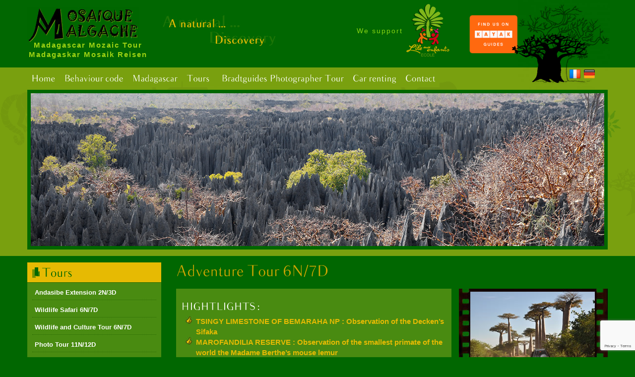

--- FILE ---
content_type: text/html; charset=UTF-8
request_url: https://www.madagascar-mozaic-tour.com/tours/adventure-tour/
body_size: 13476
content:
<!DOCTYPE html PUBLIC "-//W3C//DTD XHTML 1.0 Strict//EN" "http://www.w3.org/TR/xhtml1/DTD/xhtml1-strict.dtd">
<html xmlns="http://www.w3.org/1999/xhtml" >
<head profile="http://gmpg.org/xfn/11">
<meta http-equiv="Content-Type" content="text/html; charset=UTF-8" />

<link rel="icon" type="image/vnd.microsoft.icon" href="https://www.mosaique-malgache.com/favicon.ico" />
<link rel="shortcut icon" type="image/x-icon" href="https://www.mosaique-malgache.com/favicon.ico" />
<link rel="stylesheet" href="https://www.madagascar-mozaic-tour.com/wp-content/themes/MeraklisMagazine/style.css" type="text/css" media="screen" />
<!--[if IE]>
<link rel="stylesheet" type="text/css" href="https://www.madagascar-mozaic-tour.com/wp-content/themes/MeraklisMagazine/css/general_ie.css" />
<![endif]-->
<link rel="alternate" type="application/rss+xml" title="MOSAIQUE MALGACHE RSS Feed" href="https://www.madagascar-mozaic-tour.com/feed/" />
<link rel="pingback" href="https://www.madagascar-mozaic-tour.com/xmlrpc.php" />
<link rel="alternate" type="application/rss+xml" title="MOSAIQUE MALGACHE RSS Feed" href="https://www.madagascar-mozaic-tour.com/feed/" />
<link rel="alternate" type="application/atom+xml" title="MOSAIQUE MALGACHE Atom Feed" href="https://www.madagascar-mozaic-tour.com/feed/atom/" />
<link rel="pingback" href="https://www.madagascar-mozaic-tour.com/xmlrpc.php" />
<meta name="viewport" content="width=device-width, initial-scale=1.0, user-scalable=no"><!--responsive-->
	<style>img:is([sizes="auto" i], [sizes^="auto," i]) { contain-intrinsic-size: 3000px 1500px }</style>
	
		<!-- All in One SEO 4.9.0 - aioseo.com -->
		<title>Adventure tour Madagascar - Madagascar Mozaic Tour | MOSAIQUE MALGACHE</title>
	<meta name="description" content="Adventure tour Madagascar takes you to discover the best sites of Madagascar western. Adventure tour Madagascar offers the visit of Tsingy of Bemaraha National Park, Kirindy reserve and Marofandilia reserve. Adventure tour Madagascar offers observation of rare Fosa and 4WD expedition through Baobab alley in Morondava" />
	<meta name="robots" content="max-image-preview:large" />
	<link rel="canonical" href="https://www.madagascar-mozaic-tour.com/tours/adventure-tour/" />
	<meta name="generator" content="All in One SEO (AIOSEO) 4.9.0" />
		<meta property="og:locale" content="fr_FR" />
		<meta property="og:site_name" content="MOSAIQUE MALGACHE | Madagascar Mozaic Tour Madagaskar Mosaik Reisen" />
		<meta property="og:type" content="article" />
		<meta property="og:title" content="Adventure tour Madagascar - Madagascar Mozaic Tour | MOSAIQUE MALGACHE" />
		<meta property="og:description" content="Adventure tour Madagascar takes you to discover the best sites of Madagascar western. Adventure tour Madagascar offers the visit of Tsingy of Bemaraha National Park, Kirindy reserve and Marofandilia reserve. Adventure tour Madagascar offers observation of rare Fosa and 4WD expedition through Baobab alley in Morondava" />
		<meta property="og:url" content="https://www.madagascar-mozaic-tour.com/tours/adventure-tour/" />
		<meta property="article:published_time" content="2011-03-01T07:58:21+00:00" />
		<meta property="article:modified_time" content="2016-08-09T07:51:25+00:00" />
		<meta name="twitter:card" content="summary" />
		<meta name="twitter:title" content="Adventure tour Madagascar - Madagascar Mozaic Tour | MOSAIQUE MALGACHE" />
		<meta name="twitter:description" content="Adventure tour Madagascar takes you to discover the best sites of Madagascar western. Adventure tour Madagascar offers the visit of Tsingy of Bemaraha National Park, Kirindy reserve and Marofandilia reserve. Adventure tour Madagascar offers observation of rare Fosa and 4WD expedition through Baobab alley in Morondava" />
		<script type="application/ld+json" class="aioseo-schema">
			{"@context":"https:\/\/schema.org","@graph":[{"@type":"BreadcrumbList","@id":"https:\/\/www.madagascar-mozaic-tour.com\/tours\/adventure-tour\/#breadcrumblist","itemListElement":[{"@type":"ListItem","@id":"https:\/\/www.madagascar-mozaic-tour.com#listItem","position":1,"name":"Accueil","item":"https:\/\/www.madagascar-mozaic-tour.com","nextItem":{"@type":"ListItem","@id":"https:\/\/www.madagascar-mozaic-tour.com\/tours\/#listItem","name":"Tours"}},{"@type":"ListItem","@id":"https:\/\/www.madagascar-mozaic-tour.com\/tours\/#listItem","position":2,"name":"Tours","item":"https:\/\/www.madagascar-mozaic-tour.com\/tours\/","nextItem":{"@type":"ListItem","@id":"https:\/\/www.madagascar-mozaic-tour.com\/tours\/adventure-tour\/#listItem","name":"Adventure Tour 6N\/7D"},"previousItem":{"@type":"ListItem","@id":"https:\/\/www.madagascar-mozaic-tour.com#listItem","name":"Accueil"}},{"@type":"ListItem","@id":"https:\/\/www.madagascar-mozaic-tour.com\/tours\/adventure-tour\/#listItem","position":3,"name":"Adventure Tour 6N\/7D","previousItem":{"@type":"ListItem","@id":"https:\/\/www.madagascar-mozaic-tour.com\/tours\/#listItem","name":"Tours"}}]},{"@type":"Organization","@id":"https:\/\/www.madagascar-mozaic-tour.com\/#organization","name":"MOSAIQUE MALGACHE","description":"Madagascar Mozaic Tour Madagaskar Mosaik Reisen","url":"https:\/\/www.madagascar-mozaic-tour.com\/"},{"@type":"WebPage","@id":"https:\/\/www.madagascar-mozaic-tour.com\/tours\/adventure-tour\/#webpage","url":"https:\/\/www.madagascar-mozaic-tour.com\/tours\/adventure-tour\/","name":"Adventure tour Madagascar - Madagascar Mozaic Tour | MOSAIQUE MALGACHE","description":"Adventure tour Madagascar takes you to discover the best sites of Madagascar western. Adventure tour Madagascar offers the visit of Tsingy of Bemaraha National Park, Kirindy reserve and Marofandilia reserve. Adventure tour Madagascar offers observation of rare Fosa and 4WD expedition through Baobab alley in Morondava","inLanguage":"fr-FR","isPartOf":{"@id":"https:\/\/www.madagascar-mozaic-tour.com\/#website"},"breadcrumb":{"@id":"https:\/\/www.madagascar-mozaic-tour.com\/tours\/adventure-tour\/#breadcrumblist"},"datePublished":"2011-03-01T07:58:21+00:00","dateModified":"2016-08-09T07:51:25+00:00"},{"@type":"WebSite","@id":"https:\/\/www.madagascar-mozaic-tour.com\/#website","url":"https:\/\/www.madagascar-mozaic-tour.com\/","name":"MOSAIQUE MALGACHE","description":"Madagascar Mozaic Tour Madagaskar Mosaik Reisen","inLanguage":"fr-FR","publisher":{"@id":"https:\/\/www.madagascar-mozaic-tour.com\/#organization"}}]}
		</script>
		<!-- All in One SEO -->

<link rel="alternate" type="application/rss+xml" title="MOSAIQUE MALGACHE &raquo; Adventure Tour 6N/7D Flux des commentaires" href="https://www.madagascar-mozaic-tour.com/tours/adventure-tour/feed/" />
<script type="text/javascript">
/* <![CDATA[ */
window._wpemojiSettings = {"baseUrl":"https:\/\/s.w.org\/images\/core\/emoji\/16.0.1\/72x72\/","ext":".png","svgUrl":"https:\/\/s.w.org\/images\/core\/emoji\/16.0.1\/svg\/","svgExt":".svg","source":{"concatemoji":"https:\/\/www.madagascar-mozaic-tour.com\/wp-includes\/js\/wp-emoji-release.min.js?ver=6.8.3"}};
/*! This file is auto-generated */
!function(s,n){var o,i,e;function c(e){try{var t={supportTests:e,timestamp:(new Date).valueOf()};sessionStorage.setItem(o,JSON.stringify(t))}catch(e){}}function p(e,t,n){e.clearRect(0,0,e.canvas.width,e.canvas.height),e.fillText(t,0,0);var t=new Uint32Array(e.getImageData(0,0,e.canvas.width,e.canvas.height).data),a=(e.clearRect(0,0,e.canvas.width,e.canvas.height),e.fillText(n,0,0),new Uint32Array(e.getImageData(0,0,e.canvas.width,e.canvas.height).data));return t.every(function(e,t){return e===a[t]})}function u(e,t){e.clearRect(0,0,e.canvas.width,e.canvas.height),e.fillText(t,0,0);for(var n=e.getImageData(16,16,1,1),a=0;a<n.data.length;a++)if(0!==n.data[a])return!1;return!0}function f(e,t,n,a){switch(t){case"flag":return n(e,"\ud83c\udff3\ufe0f\u200d\u26a7\ufe0f","\ud83c\udff3\ufe0f\u200b\u26a7\ufe0f")?!1:!n(e,"\ud83c\udde8\ud83c\uddf6","\ud83c\udde8\u200b\ud83c\uddf6")&&!n(e,"\ud83c\udff4\udb40\udc67\udb40\udc62\udb40\udc65\udb40\udc6e\udb40\udc67\udb40\udc7f","\ud83c\udff4\u200b\udb40\udc67\u200b\udb40\udc62\u200b\udb40\udc65\u200b\udb40\udc6e\u200b\udb40\udc67\u200b\udb40\udc7f");case"emoji":return!a(e,"\ud83e\udedf")}return!1}function g(e,t,n,a){var r="undefined"!=typeof WorkerGlobalScope&&self instanceof WorkerGlobalScope?new OffscreenCanvas(300,150):s.createElement("canvas"),o=r.getContext("2d",{willReadFrequently:!0}),i=(o.textBaseline="top",o.font="600 32px Arial",{});return e.forEach(function(e){i[e]=t(o,e,n,a)}),i}function t(e){var t=s.createElement("script");t.src=e,t.defer=!0,s.head.appendChild(t)}"undefined"!=typeof Promise&&(o="wpEmojiSettingsSupports",i=["flag","emoji"],n.supports={everything:!0,everythingExceptFlag:!0},e=new Promise(function(e){s.addEventListener("DOMContentLoaded",e,{once:!0})}),new Promise(function(t){var n=function(){try{var e=JSON.parse(sessionStorage.getItem(o));if("object"==typeof e&&"number"==typeof e.timestamp&&(new Date).valueOf()<e.timestamp+604800&&"object"==typeof e.supportTests)return e.supportTests}catch(e){}return null}();if(!n){if("undefined"!=typeof Worker&&"undefined"!=typeof OffscreenCanvas&&"undefined"!=typeof URL&&URL.createObjectURL&&"undefined"!=typeof Blob)try{var e="postMessage("+g.toString()+"("+[JSON.stringify(i),f.toString(),p.toString(),u.toString()].join(",")+"));",a=new Blob([e],{type:"text/javascript"}),r=new Worker(URL.createObjectURL(a),{name:"wpTestEmojiSupports"});return void(r.onmessage=function(e){c(n=e.data),r.terminate(),t(n)})}catch(e){}c(n=g(i,f,p,u))}t(n)}).then(function(e){for(var t in e)n.supports[t]=e[t],n.supports.everything=n.supports.everything&&n.supports[t],"flag"!==t&&(n.supports.everythingExceptFlag=n.supports.everythingExceptFlag&&n.supports[t]);n.supports.everythingExceptFlag=n.supports.everythingExceptFlag&&!n.supports.flag,n.DOMReady=!1,n.readyCallback=function(){n.DOMReady=!0}}).then(function(){return e}).then(function(){var e;n.supports.everything||(n.readyCallback(),(e=n.source||{}).concatemoji?t(e.concatemoji):e.wpemoji&&e.twemoji&&(t(e.twemoji),t(e.wpemoji)))}))}((window,document),window._wpemojiSettings);
/* ]]> */
</script>
<style id='wp-emoji-styles-inline-css' type='text/css'>

	img.wp-smiley, img.emoji {
		display: inline !important;
		border: none !important;
		box-shadow: none !important;
		height: 1em !important;
		width: 1em !important;
		margin: 0 0.07em !important;
		vertical-align: -0.1em !important;
		background: none !important;
		padding: 0 !important;
	}
</style>
<link rel='stylesheet' id='wp-block-library-css' href='https://www.madagascar-mozaic-tour.com/wp-includes/css/dist/block-library/style.min.css?ver=6.8.3' type='text/css' media='all' />
<style id='classic-theme-styles-inline-css' type='text/css'>
/*! This file is auto-generated */
.wp-block-button__link{color:#fff;background-color:#32373c;border-radius:9999px;box-shadow:none;text-decoration:none;padding:calc(.667em + 2px) calc(1.333em + 2px);font-size:1.125em}.wp-block-file__button{background:#32373c;color:#fff;text-decoration:none}
</style>
<link rel='stylesheet' id='aioseo/css/src/vue/standalone/blocks/table-of-contents/global.scss-css' href='https://www.madagascar-mozaic-tour.com/wp-content/plugins/all-in-one-seo-pack/dist/Lite/assets/css/table-of-contents/global.e90f6d47.css?ver=4.9.0' type='text/css' media='all' />
<style id='global-styles-inline-css' type='text/css'>
:root{--wp--preset--aspect-ratio--square: 1;--wp--preset--aspect-ratio--4-3: 4/3;--wp--preset--aspect-ratio--3-4: 3/4;--wp--preset--aspect-ratio--3-2: 3/2;--wp--preset--aspect-ratio--2-3: 2/3;--wp--preset--aspect-ratio--16-9: 16/9;--wp--preset--aspect-ratio--9-16: 9/16;--wp--preset--color--black: #000000;--wp--preset--color--cyan-bluish-gray: #abb8c3;--wp--preset--color--white: #ffffff;--wp--preset--color--pale-pink: #f78da7;--wp--preset--color--vivid-red: #cf2e2e;--wp--preset--color--luminous-vivid-orange: #ff6900;--wp--preset--color--luminous-vivid-amber: #fcb900;--wp--preset--color--light-green-cyan: #7bdcb5;--wp--preset--color--vivid-green-cyan: #00d084;--wp--preset--color--pale-cyan-blue: #8ed1fc;--wp--preset--color--vivid-cyan-blue: #0693e3;--wp--preset--color--vivid-purple: #9b51e0;--wp--preset--gradient--vivid-cyan-blue-to-vivid-purple: linear-gradient(135deg,rgba(6,147,227,1) 0%,rgb(155,81,224) 100%);--wp--preset--gradient--light-green-cyan-to-vivid-green-cyan: linear-gradient(135deg,rgb(122,220,180) 0%,rgb(0,208,130) 100%);--wp--preset--gradient--luminous-vivid-amber-to-luminous-vivid-orange: linear-gradient(135deg,rgba(252,185,0,1) 0%,rgba(255,105,0,1) 100%);--wp--preset--gradient--luminous-vivid-orange-to-vivid-red: linear-gradient(135deg,rgba(255,105,0,1) 0%,rgb(207,46,46) 100%);--wp--preset--gradient--very-light-gray-to-cyan-bluish-gray: linear-gradient(135deg,rgb(238,238,238) 0%,rgb(169,184,195) 100%);--wp--preset--gradient--cool-to-warm-spectrum: linear-gradient(135deg,rgb(74,234,220) 0%,rgb(151,120,209) 20%,rgb(207,42,186) 40%,rgb(238,44,130) 60%,rgb(251,105,98) 80%,rgb(254,248,76) 100%);--wp--preset--gradient--blush-light-purple: linear-gradient(135deg,rgb(255,206,236) 0%,rgb(152,150,240) 100%);--wp--preset--gradient--blush-bordeaux: linear-gradient(135deg,rgb(254,205,165) 0%,rgb(254,45,45) 50%,rgb(107,0,62) 100%);--wp--preset--gradient--luminous-dusk: linear-gradient(135deg,rgb(255,203,112) 0%,rgb(199,81,192) 50%,rgb(65,88,208) 100%);--wp--preset--gradient--pale-ocean: linear-gradient(135deg,rgb(255,245,203) 0%,rgb(182,227,212) 50%,rgb(51,167,181) 100%);--wp--preset--gradient--electric-grass: linear-gradient(135deg,rgb(202,248,128) 0%,rgb(113,206,126) 100%);--wp--preset--gradient--midnight: linear-gradient(135deg,rgb(2,3,129) 0%,rgb(40,116,252) 100%);--wp--preset--font-size--small: 13px;--wp--preset--font-size--medium: 20px;--wp--preset--font-size--large: 36px;--wp--preset--font-size--x-large: 42px;--wp--preset--spacing--20: 0.44rem;--wp--preset--spacing--30: 0.67rem;--wp--preset--spacing--40: 1rem;--wp--preset--spacing--50: 1.5rem;--wp--preset--spacing--60: 2.25rem;--wp--preset--spacing--70: 3.38rem;--wp--preset--spacing--80: 5.06rem;--wp--preset--shadow--natural: 6px 6px 9px rgba(0, 0, 0, 0.2);--wp--preset--shadow--deep: 12px 12px 50px rgba(0, 0, 0, 0.4);--wp--preset--shadow--sharp: 6px 6px 0px rgba(0, 0, 0, 0.2);--wp--preset--shadow--outlined: 6px 6px 0px -3px rgba(255, 255, 255, 1), 6px 6px rgba(0, 0, 0, 1);--wp--preset--shadow--crisp: 6px 6px 0px rgba(0, 0, 0, 1);}:where(.is-layout-flex){gap: 0.5em;}:where(.is-layout-grid){gap: 0.5em;}body .is-layout-flex{display: flex;}.is-layout-flex{flex-wrap: wrap;align-items: center;}.is-layout-flex > :is(*, div){margin: 0;}body .is-layout-grid{display: grid;}.is-layout-grid > :is(*, div){margin: 0;}:where(.wp-block-columns.is-layout-flex){gap: 2em;}:where(.wp-block-columns.is-layout-grid){gap: 2em;}:where(.wp-block-post-template.is-layout-flex){gap: 1.25em;}:where(.wp-block-post-template.is-layout-grid){gap: 1.25em;}.has-black-color{color: var(--wp--preset--color--black) !important;}.has-cyan-bluish-gray-color{color: var(--wp--preset--color--cyan-bluish-gray) !important;}.has-white-color{color: var(--wp--preset--color--white) !important;}.has-pale-pink-color{color: var(--wp--preset--color--pale-pink) !important;}.has-vivid-red-color{color: var(--wp--preset--color--vivid-red) !important;}.has-luminous-vivid-orange-color{color: var(--wp--preset--color--luminous-vivid-orange) !important;}.has-luminous-vivid-amber-color{color: var(--wp--preset--color--luminous-vivid-amber) !important;}.has-light-green-cyan-color{color: var(--wp--preset--color--light-green-cyan) !important;}.has-vivid-green-cyan-color{color: var(--wp--preset--color--vivid-green-cyan) !important;}.has-pale-cyan-blue-color{color: var(--wp--preset--color--pale-cyan-blue) !important;}.has-vivid-cyan-blue-color{color: var(--wp--preset--color--vivid-cyan-blue) !important;}.has-vivid-purple-color{color: var(--wp--preset--color--vivid-purple) !important;}.has-black-background-color{background-color: var(--wp--preset--color--black) !important;}.has-cyan-bluish-gray-background-color{background-color: var(--wp--preset--color--cyan-bluish-gray) !important;}.has-white-background-color{background-color: var(--wp--preset--color--white) !important;}.has-pale-pink-background-color{background-color: var(--wp--preset--color--pale-pink) !important;}.has-vivid-red-background-color{background-color: var(--wp--preset--color--vivid-red) !important;}.has-luminous-vivid-orange-background-color{background-color: var(--wp--preset--color--luminous-vivid-orange) !important;}.has-luminous-vivid-amber-background-color{background-color: var(--wp--preset--color--luminous-vivid-amber) !important;}.has-light-green-cyan-background-color{background-color: var(--wp--preset--color--light-green-cyan) !important;}.has-vivid-green-cyan-background-color{background-color: var(--wp--preset--color--vivid-green-cyan) !important;}.has-pale-cyan-blue-background-color{background-color: var(--wp--preset--color--pale-cyan-blue) !important;}.has-vivid-cyan-blue-background-color{background-color: var(--wp--preset--color--vivid-cyan-blue) !important;}.has-vivid-purple-background-color{background-color: var(--wp--preset--color--vivid-purple) !important;}.has-black-border-color{border-color: var(--wp--preset--color--black) !important;}.has-cyan-bluish-gray-border-color{border-color: var(--wp--preset--color--cyan-bluish-gray) !important;}.has-white-border-color{border-color: var(--wp--preset--color--white) !important;}.has-pale-pink-border-color{border-color: var(--wp--preset--color--pale-pink) !important;}.has-vivid-red-border-color{border-color: var(--wp--preset--color--vivid-red) !important;}.has-luminous-vivid-orange-border-color{border-color: var(--wp--preset--color--luminous-vivid-orange) !important;}.has-luminous-vivid-amber-border-color{border-color: var(--wp--preset--color--luminous-vivid-amber) !important;}.has-light-green-cyan-border-color{border-color: var(--wp--preset--color--light-green-cyan) !important;}.has-vivid-green-cyan-border-color{border-color: var(--wp--preset--color--vivid-green-cyan) !important;}.has-pale-cyan-blue-border-color{border-color: var(--wp--preset--color--pale-cyan-blue) !important;}.has-vivid-cyan-blue-border-color{border-color: var(--wp--preset--color--vivid-cyan-blue) !important;}.has-vivid-purple-border-color{border-color: var(--wp--preset--color--vivid-purple) !important;}.has-vivid-cyan-blue-to-vivid-purple-gradient-background{background: var(--wp--preset--gradient--vivid-cyan-blue-to-vivid-purple) !important;}.has-light-green-cyan-to-vivid-green-cyan-gradient-background{background: var(--wp--preset--gradient--light-green-cyan-to-vivid-green-cyan) !important;}.has-luminous-vivid-amber-to-luminous-vivid-orange-gradient-background{background: var(--wp--preset--gradient--luminous-vivid-amber-to-luminous-vivid-orange) !important;}.has-luminous-vivid-orange-to-vivid-red-gradient-background{background: var(--wp--preset--gradient--luminous-vivid-orange-to-vivid-red) !important;}.has-very-light-gray-to-cyan-bluish-gray-gradient-background{background: var(--wp--preset--gradient--very-light-gray-to-cyan-bluish-gray) !important;}.has-cool-to-warm-spectrum-gradient-background{background: var(--wp--preset--gradient--cool-to-warm-spectrum) !important;}.has-blush-light-purple-gradient-background{background: var(--wp--preset--gradient--blush-light-purple) !important;}.has-blush-bordeaux-gradient-background{background: var(--wp--preset--gradient--blush-bordeaux) !important;}.has-luminous-dusk-gradient-background{background: var(--wp--preset--gradient--luminous-dusk) !important;}.has-pale-ocean-gradient-background{background: var(--wp--preset--gradient--pale-ocean) !important;}.has-electric-grass-gradient-background{background: var(--wp--preset--gradient--electric-grass) !important;}.has-midnight-gradient-background{background: var(--wp--preset--gradient--midnight) !important;}.has-small-font-size{font-size: var(--wp--preset--font-size--small) !important;}.has-medium-font-size{font-size: var(--wp--preset--font-size--medium) !important;}.has-large-font-size{font-size: var(--wp--preset--font-size--large) !important;}.has-x-large-font-size{font-size: var(--wp--preset--font-size--x-large) !important;}
:where(.wp-block-post-template.is-layout-flex){gap: 1.25em;}:where(.wp-block-post-template.is-layout-grid){gap: 1.25em;}
:where(.wp-block-columns.is-layout-flex){gap: 2em;}:where(.wp-block-columns.is-layout-grid){gap: 2em;}
:root :where(.wp-block-pullquote){font-size: 1.5em;line-height: 1.6;}
</style>
<link rel='stylesheet' id='contact-form-7-css' href='https://www.madagascar-mozaic-tour.com/wp-content/plugins/contact-form-7/includes/css/styles.css?ver=6.1.3' type='text/css' media='all' />
<link rel='stylesheet' id='responsiveslides-css' href='https://www.madagascar-mozaic-tour.com/wp-content/plugins/simple-responsive-slider/assets/css/responsiveslides.css?ver=6.8.3' type='text/css' media='all' />
<link rel='stylesheet' id='styleResponsive-css' href='https://www.madagascar-mozaic-tour.com/wp-content/themes/MeraklisMagazine/responsive.css?ver=6.8.3' type='text/css' media='all' />
<script type="text/javascript" src="https://www.madagascar-mozaic-tour.com/wp-includes/js/jquery/jquery.min.js?ver=3.7.1" id="jquery-core-js"></script>
<script type="text/javascript" src="https://www.madagascar-mozaic-tour.com/wp-includes/js/jquery/jquery-migrate.min.js?ver=3.4.1" id="jquery-migrate-js"></script>
<script type="text/javascript" src="https://www.madagascar-mozaic-tour.com/wp-content/plugins/simple-responsive-slider/assets/js/responsiveslides.min.js?ver=6.8.3" id="responsiveslides-js"></script>
<script type="text/javascript" src="https://www.madagascar-mozaic-tour.com/wp-content/themes/MeraklisMagazine/responsive.js?ver=6.8.3" id="scriptResponsive-js"></script>
<link rel="https://api.w.org/" href="https://www.madagascar-mozaic-tour.com/wp-json/" /><link rel="alternate" title="JSON" type="application/json" href="https://www.madagascar-mozaic-tour.com/wp-json/wp/v2/pages/161" /><link rel="EditURI" type="application/rsd+xml" title="RSD" href="https://www.madagascar-mozaic-tour.com/xmlrpc.php?rsd" />
<meta name="generator" content="WordPress 6.8.3" />
<link rel='shortlink' href='https://www.madagascar-mozaic-tour.com/?p=161' />
<link rel="alternate" title="oEmbed (JSON)" type="application/json+oembed" href="https://www.madagascar-mozaic-tour.com/wp-json/oembed/1.0/embed?url=https%3A%2F%2Fwww.madagascar-mozaic-tour.com%2Ftours%2Fadventure-tour%2F" />
<link rel="alternate" title="oEmbed (XML)" type="text/xml+oembed" href="https://www.madagascar-mozaic-tour.com/wp-json/oembed/1.0/embed?url=https%3A%2F%2Fwww.madagascar-mozaic-tour.com%2Ftours%2Fadventure-tour%2F&#038;format=xml" />
<style>
		#category-posts-4-internal ul {padding: 0;}
#category-posts-4-internal .cat-post-item img {max-width: initial; max-height: initial; margin: initial;}
#category-posts-4-internal .cat-post-author {margin-bottom: 0;}
#category-posts-4-internal .cat-post-thumbnail {margin: 5px 10px 5px 0;}
#category-posts-4-internal .cat-post-item:before {content: ""; clear: both;}
#category-posts-4-internal .cat-post-excerpt-more {display: inline-block;}
#category-posts-4-internal .cat-post-item {list-style: none; margin: 3px 0 10px; padding: 3px 0;}
#category-posts-4-internal .cat-post-current .cat-post-title {font-weight: bold; text-transform: uppercase;}
#category-posts-4-internal [class*=cat-post-tax] {font-size: 0.85em;}
#category-posts-4-internal [class*=cat-post-tax] * {display:inline-block;}
#category-posts-4-internal .cat-post-item:after {content: ""; display: table;	clear: both;}
#category-posts-4-internal .cat-post-item .cat-post-title {overflow: hidden;text-overflow: ellipsis;white-space: initial;display: -webkit-box;-webkit-line-clamp: 2;-webkit-box-orient: vertical;padding-bottom: 0 !important;}
#category-posts-4-internal .cat-post-item:after {content: ""; display: table;	clear: both;}
#category-posts-4-internal .cat-post-thumbnail {display:block; float:left; margin:5px 10px 5px 0;}
#category-posts-4-internal .cat-post-crop {overflow:hidden;display:block;}
#category-posts-4-internal p {margin:5px 0 0 0}
#category-posts-4-internal li > div {margin:5px 0 0 0; clear:both;}
#category-posts-4-internal .dashicons {vertical-align:middle;}
#category-posts-4-internal .cat-post-thumbnail .cat-post-crop img {height: 75px;}
#category-posts-4-internal .cat-post-thumbnail .cat-post-crop img {width: 75px;}
#category-posts-4-internal .cat-post-thumbnail .cat-post-crop img {object-fit: cover; max-width: 100%; display: block;}
#category-posts-4-internal .cat-post-thumbnail .cat-post-crop-not-supported img {width: 100%;}
#category-posts-4-internal .cat-post-thumbnail {max-width:100%;}
#category-posts-4-internal .cat-post-item img {margin: initial;}
#category-posts-5-internal ul {padding: 0;}
#category-posts-5-internal .cat-post-item img {max-width: initial; max-height: initial; margin: initial;}
#category-posts-5-internal .cat-post-author {margin-bottom: 0;}
#category-posts-5-internal .cat-post-thumbnail {margin: 5px 10px 5px 0;}
#category-posts-5-internal .cat-post-item:before {content: ""; clear: both;}
#category-posts-5-internal .cat-post-excerpt-more {display: inline-block;}
#category-posts-5-internal .cat-post-item {list-style: none; margin: 3px 0 10px; padding: 3px 0;}
#category-posts-5-internal .cat-post-current .cat-post-title {font-weight: bold; text-transform: uppercase;}
#category-posts-5-internal [class*=cat-post-tax] {font-size: 0.85em;}
#category-posts-5-internal [class*=cat-post-tax] * {display:inline-block;}
#category-posts-5-internal .cat-post-item:after {content: ""; display: table;	clear: both;}
#category-posts-5-internal .cat-post-item .cat-post-title {overflow: hidden;text-overflow: ellipsis;white-space: initial;display: -webkit-box;-webkit-line-clamp: 2;-webkit-box-orient: vertical;padding-bottom: 0 !important;}
#category-posts-5-internal .cat-post-item:after {content: ""; display: table;	clear: both;}
#category-posts-5-internal .cat-post-thumbnail {display:block; float:left; margin:5px 10px 5px 0;}
#category-posts-5-internal .cat-post-crop {overflow:hidden;display:block;}
#category-posts-5-internal p {margin:5px 0 0 0}
#category-posts-5-internal li > div {margin:5px 0 0 0; clear:both;}
#category-posts-5-internal .dashicons {vertical-align:middle;}
#category-posts-5-internal .cat-post-thumbnail .cat-post-crop img {object-fit: cover; max-width: 100%; display: block;}
#category-posts-5-internal .cat-post-thumbnail .cat-post-crop-not-supported img {width: 100%;}
#category-posts-5-internal .cat-post-thumbnail {max-width:100%;}
#category-posts-5-internal .cat-post-item img {margin: initial;}
</style>
			<script type="text/javascript">
	jQuery(document).ready(function($) {
		$(function() {
			$(".rslides").responsiveSlides({
			  auto: true,             // Boolean: Animate automatically, true or false
			  speed: 500,            // Integer: Speed of the transition, in milliseconds
			  timeout: 4000,          // Integer: Time between slide transitions, in milliseconds
			  pager: true,           // Boolean: Show pager, true or false
			  nav: false,             // Boolean: Show navigation, true or false
			  random: false,          // Boolean: Randomize the order of the slides, true or false
			  pause: true,           // Boolean: Pause on hover, true or false
			  pauseControls: false,    // Boolean: Pause when hovering controls, true or false
			  prevText: "Back",   // String: Text for the "previous" button
			  nextText: "Next",       // String: Text for the "next" button
			  maxwidth: "1170",           // Integer: Max-width of the slideshow, in pixels
			  navContainer: "",       // Selector: Where controls should be appended to, default is after the 'ul'
			  manualControls: "",     // Selector: Declare custom pager navigation
			  namespace: "rslides",   // String: Change the default namespace used
			  before: function(){},   // Function: Before callback
			  after: function(){}     // Function: After callback
			});
		});
	 });
	</script>
			<style type="text/css" id="wp-custom-css">
			.wpcf7-form input{
	height: 28px;
}
.entry p{
	text-align: justify;
}		</style>
		<script type="text/javascript" src="https://www.madagascar-mozaic-tour.com/wp-content/themes/MeraklisMagazine/js/jquery-1.4.2.min.js"></script>
<script type="text/javascript" src="https://www.madagascar-mozaic-tour.com/wp-content/themes/MeraklisMagazine/js/cufon-yui.js"></script>
<script type="text/javascript" src="https://www.madagascar-mozaic-tour.com/wp-content/themes/MeraklisMagazine/js/Balham_400.font.js"></script>
<script type="text/javascript">
//Cufon.replace('h1',{hover: true})('h2',{hover: true})('h3',{hover: true})('h4',{hover: true})('h5',{hover: true})('h6',{hover: true});
//Cufon.replace('h2',{hover: true})('h3',{hover: true})('h4',{hover: true})('h5',{hover: true})('h6',{hover: true})('ul.sf-menu',{hover: true});
Cufon.replace ('h1',{hover: true})('h2',{hover: true})('h3',{hover: true})('h4',{hover: true})('h5',{hover: true})('h6',{hover: true})('ul.sf-menu',{hover: true})('div.titre',{hover: true})('div.titles',{hover: true})('div.partager_rs',{hover: true});
</script>
<script>
/* Modif Rojo 04-05-2016 */
$(document).ready(function(){
   $('#photoDep').attr('title','Special Photo Tour led by Bradt Guides writer and photographer Daniel Austin');
});
</script>
</head>

<body data-rsssl=1>
<div class="btnResp"></div>
<div class="PageNav">
<div id="header">


 <div id="blogtitle">
        <div class="logo">
		        <a title="Madagascar Mozaic Tour" href="https://www.madagascar-mozaic-tour.com/"><img class="logo" src="https://www.madagascar-mozaic-tour.com/wp-content/themes/MeraklisMagazine/images/mosaique/logo.gif" alt="Madagascar Mozaic Tour" title="Madagascar Mozaic Tour" /></a>        <div class="description PageHead">Madagascar Mozaic Tour Madagaskar Mosaik Reisen</div>
        </div>
        
        <!--<span class="sloganResp">Une rencontre.... plus grand que nature</span>-->
        <span class="slogan"><img src="https://www.madagascar-mozaic-tour.com/wp-content/themes/MeraklisMagazine/images/mosaique/slogan.jpg" title="" alt="" /></span>
        <span class="sponsors"><a title="Ecole L'Ile aux enfants" href="https://www.madagascar-mozaic-tour.com/association/">We support<img src="https://www.madagascar-mozaic-tour.com/wp-content/themes/MeraklisMagazine/images/Logo-ecole2.png" alt="Ecole L'Ile aux enfants" /></a></span>
        <span id="logokaiak"><a title="Kayak" target='_blank' href="https://www.kayak.co.uk/"><img src="https://www.madagascar-mozaic-tour.com/wp-content/themes/MeraklisMagazine/images/logokayak.png" style="width: 100px; height: auto;" alt="KAYAK" /></a></span>
        <div class="spacer"></div>
        <!--[if IE 6]>
            <img src="https://www.madagascar-mozaic-tour.com/wp-content/themes/MeraklisMagazine/images/mosaique/baobab_ie6.gif" alt="" title="" class="baobab_ie6" />
        <![endif]-->
        <img src="https://www.madagascar-mozaic-tour.com/wp-content/themes/MeraklisMagazine/images/mosaique/baobab.png" title="" alt="" class="baobab" />
        <a href="https://www.mosaique-malgache.com" title="French" class="flag"><img src="https://www.madagascar-mozaic-tour.com/wp-content/themes/MeraklisMagazine/images/mosaique/flag_fr.gif" title="French" alt="French" /></a>
				<a href="https://www.madagaskar-mosaik-reisen.com" title="German" class="flag2"><img src="https://www.madagascar-mozaic-tour.com/wp-content/themes/MeraklisMagazine/images/mosaique/flag_AL.gif" title="German" alt="German" /></a>
		</div>
                <div id="top"><!-- PAGE MENU, OR SECOND CUSTOM MENU -->

<ul id="menu-menu-principal" class="sf-menu"><li id="menu-item-759" class="menu-item menu-item-type-post_type menu-item-object-page menu-item-home"><a href="https://www.madagascar-mozaic-tour.com/"><strong>Home</strong></a></li>
<li id="menu-item-762" class="menu-item menu-item-type-post_type menu-item-object-page"><a href="https://www.madagascar-mozaic-tour.com/behaviour-code/"><strong>Behaviour code</strong></a></li>
<li id="menu-item-763" class="menu-item menu-item-type-post_type menu-item-object-page"><a href="https://www.madagascar-mozaic-tour.com/madagascar/"><strong>Madagascar</strong></a></li>
<li id="menu-item-764" class="menu-item menu-item-type-post_type menu-item-object-page current-page-ancestor current-menu-ancestor current-page-parent current_page_ancestor menu-item-has-children"><a href="https://www.madagascar-mozaic-tour.com/tours/"><strong>Tours</strong></a>
<ul class="sub-menu">
	<li id="menu-item-929" class="menu-item menu-item-type-custom menu-item-object-custom menu-item-has-children"><a href="#">Nature and Discovery</a>
	<ul class="sub-menu">
		<li id="menu-item-957" class="menu-item menu-item-type-post_type menu-item-object-page"><a href="https://www.madagascar-mozaic-tour.com/tours/andasibe-extension/">Andasibe Extension 2N/3D</a></li>
		<li id="menu-item-959" class="menu-item menu-item-type-post_type menu-item-object-page"><a href="https://www.madagascar-mozaic-tour.com/tours/wildlife-and-culture-tour/">Wildlife and Culture Tour 6N/7D</a></li>
		<li id="menu-item-964" class="menu-item menu-item-type-post_type menu-item-object-page"><a href="https://www.madagascar-mozaic-tour.com/tours/east-tour/">East Tour Ste Marie 6N/7D</a></li>
		<li id="menu-item-965" class="menu-item menu-item-type-post_type menu-item-object-page"><a href="https://www.madagascar-mozaic-tour.com/tours/north-tour/">North Tour Diego to Nosy Be 6N/7D</a></li>
		<li id="menu-item-958" class="menu-item menu-item-type-post_type menu-item-object-page"><a href="https://www.madagascar-mozaic-tour.com/tours/wildlife-safari/">Wildlife Safari 6N/7D</a></li>
		<li id="menu-item-963" class="menu-item menu-item-type-post_type menu-item-object-page"><a href="https://www.madagascar-mozaic-tour.com/tours/dry-forest-naturalist-extension/">Dry Forest Naturalist Extension 4N/5D</a></li>
		<li id="menu-item-962" class="menu-item menu-item-type-post_type menu-item-object-page"><a href="https://www.madagascar-mozaic-tour.com/tours/reef-and-rainforest-naturalist-extension/">Reef and Rainforest Naturalist Extension 3N/4D</a></li>
	</ul>
</li>
	<li id="menu-item-930" class="menu-item menu-item-type-custom menu-item-object-custom current-menu-ancestor current-menu-parent menu-item-has-children"><a href="#">Adventure and Expedition</a>
	<ul class="sub-menu">
		<li id="menu-item-968" class="menu-item menu-item-type-post_type menu-item-object-page current-menu-item page_item page-item-161 current_page_item"><a href="https://www.madagascar-mozaic-tour.com/tours/adventure-tour/">Adventure Tour 6N/7D</a></li>
		<li id="menu-item-969" class="menu-item menu-item-type-post_type menu-item-object-page"><a href="https://www.madagascar-mozaic-tour.com/tours/beach-and-baobab-expedition/">Beach and Baobab Expedition 6N/7D</a></li>
		<li id="menu-item-966" class="menu-item menu-item-type-post_type menu-item-object-page"><a href="https://www.madagascar-mozaic-tour.com/tours/north-wildlife-tour/">North Wildlife Tour 6N/7D</a></li>
		<li id="menu-item-967" class="menu-item menu-item-type-post_type menu-item-object-page"><a href="https://www.madagascar-mozaic-tour.com/tours/north-eastern-wildlife-expedition/">North Eastern Wildlife Expedition 6N/7D</a></li>
		<li id="menu-item-976" class="menu-item menu-item-type-post_type menu-item-object-page"><a href="https://www.madagascar-mozaic-tour.com/tours/trekking-makay-expedition/">Trekking Makay expedition 7N/8D</a></li>
	</ul>
</li>
	<li id="menu-item-931" class="menu-item menu-item-type-custom menu-item-object-custom menu-item-has-children"><a href="#">Sport and Nature</a>
	<ul class="sub-menu">
		<li id="menu-item-974" class="menu-item menu-item-type-post_type menu-item-object-page"><a href="https://www.madagascar-mozaic-tour.com/tours/trekking-andrigintra-np/">Trekking Andrigintra NP 3N/4D</a></li>
		<li id="menu-item-975" class="menu-item menu-item-type-post_type menu-item-object-page"><a href="https://www.madagascar-mozaic-tour.com/tours/trekking-isalo-np/">Trekking Isalo NP 2N/3D</a></li>
		<li id="menu-item-977" class="menu-item menu-item-type-post_type menu-item-object-page"><a href="https://www.madagascar-mozaic-tour.com/tours/trekking-marojejy-np/">Trekking Marojejy NP 4N/5D</a></li>
		<li id="menu-item-982" class="menu-item menu-item-type-post_type menu-item-object-page"><a href="https://www.madagascar-mozaic-tour.com/tours/trekking-makay-expedition/">Trekking Makay expedition 7N/8D</a></li>
		<li id="menu-item-978" class="menu-item menu-item-type-post_type menu-item-object-page"><a href="https://www.madagascar-mozaic-tour.com/tours/biking-tour/">Biking Tour 6N/7D</a></li>
		<li id="menu-item-979" class="menu-item menu-item-type-post_type menu-item-object-page"><a href="https://www.madagascar-mozaic-tour.com/tours/kayaking-tour/">Kayaking Tour 3N/4D</a></li>
	</ul>
</li>
	<li id="menu-item-932" class="menu-item menu-item-type-custom menu-item-object-custom menu-item-has-children"><a href="#">Cruise</a>
	<ul class="sub-menu">
		<li id="menu-item-980" class="menu-item menu-item-type-post_type menu-item-object-page"><a href="https://www.madagascar-mozaic-tour.com/tours/cruise-in-pirogue-or-dhow/">Cruise in Pirogue or Dhow 3N/4D</a></li>
		<li id="menu-item-981" class="menu-item menu-item-type-post_type menu-item-object-page"><a href="https://www.madagascar-mozaic-tour.com/tours/cruise-in-catamaran/">Cruise in Catamaran 6N/7D</a></li>
	</ul>
</li>
	<li id="menu-item-933" class="menu-item menu-item-type-custom menu-item-object-custom menu-item-has-children"><a href="#">WildlifeWatching</a>
	<ul class="sub-menu">
		<li id="menu-item-970" class="menu-item menu-item-type-post_type menu-item-object-page"><a href="https://www.madagascar-mozaic-tour.com/tours/birdwatching-tour/">Bird watching Tour 11N/12D</a></li>
		<li id="menu-item-971" class="menu-item menu-item-type-post_type menu-item-object-page"><a href="https://www.madagascar-mozaic-tour.com/tours/bird-watching-extension/">Bird Watching Extension 6N/7D</a></li>
		<li id="menu-item-972" class="menu-item menu-item-type-post_type menu-item-object-page"><a href="https://www.madagascar-mozaic-tour.com/tours/whale-watching-tour/">Whale Watching Tour 3N/4D</a></li>
		<li id="menu-item-973" class="menu-item menu-item-type-post_type menu-item-object-page"><a href="https://www.madagascar-mozaic-tour.com/tours/whale-shark-watching/">Whale Shark Watching 1D</a></li>
	</ul>
</li>
	<li id="menu-item-934" class="menu-item menu-item-type-custom menu-item-object-custom menu-item-has-children"><a href="#">Photography</a>
	<ul class="sub-menu">
		<li id="menu-item-960" class="menu-item menu-item-type-post_type menu-item-object-page"><a href="https://www.madagascar-mozaic-tour.com/tours/photo-tour/">Photo Tour 11N/12D</a></li>
		<li id="menu-item-961" class="menu-item menu-item-type-post_type menu-item-object-page"><a href="https://www.madagascar-mozaic-tour.com/tours/berenty-photo-tour-extension/">Berenty Photo Tour Extension 4N/5D</a></li>
	</ul>
</li>
</ul>
</li>
<li id="menu-item-760" class="menu-item menu-item-type-post_type menu-item-object-page"><a title="Bradtguides Photographer Tour " href="https://www.madagascar-mozaic-tour.com/photo-tour-departure/"><strong>Bradtguides Photographer Tour</strong></a></li>
<li id="menu-item-986" class="menu-item menu-item-type-post_type menu-item-object-page"><a href="https://www.madagascar-mozaic-tour.com/car-rental/"><strong>Car renting</strong></a></li>
<li id="menu-item-761" class="menu-item menu-item-type-post_type menu-item-object-page"><a href="https://www.madagascar-mozaic-tour.com/contact/"><strong>Contact</strong></a></li>
</ul>  	<div class="spacer"></div>
</div><!-- END PAGE MENU -->
<div class="diapoPhoto2">
</div>
<div class="diapoPhoto2">
	<img class="DiapImg" src="https://www.madagascar-mozaic-tour.com/wp-content/themes/MeraklisMagazine/images/mosaique/OBSERVATION-BALEINES.jpg" title="Adventure Tour 6N/7D - Madagascar Mozaic Tour" alt="Adventure Tour 6N/7D - Madagascar Mozaic Tour" />
      
</div>
 </div>
 
 <div id="mainwrap"><div id="contentwrap">

	
		
			<div class="post PagePag" id="post-161">
				                	<h1 class="titles"><!--a href="https://www.madagascar-mozaic-tour.com/tours/adventure-tour/" rel="bookmark" title="Permanent Link to Adventure Tour 6N/7D"-->Adventure Tour 6N/7D<!--/a-->&nbsp;</h1>
                				<div class="entry">
                    <p><img fetchpriority="high" decoding="async" class="alignright wp-image-1221 size-full" src="https://www.madagascar-mozaic-tour.com/wp-content/uploads/majAdventure-Tour.jpg" alt="" width="300" height="1651" srcset="https://www.madagascar-mozaic-tour.com/wp-content/uploads/majAdventure-Tour.jpg 300w, https://www.madagascar-mozaic-tour.com/wp-content/uploads/majAdventure-Tour-186x1024.jpg 186w" sizes="(max-width: 300px) 100vw, 300px" /></p>
<div class="encart "></p>
<h4><span style="text-decoration: underline;">HIGHTLIGHTS :</span></h4>
<ul>
<li>TSINGY LIMESTONE OF BEMARAHA NP : Observation of the Decken’s Sifaka</li>
<li>MAROFANDILIA RESERVE : Observation of the smallest primate of the world the Madame Berthe’s mouse lemur</li>
<li>KIRINDY RESERVE : observation of the largest predator of the island the Fossa and Verreaux’s sifaka</li>
<li>BAOBAB ALLEY: The National Monument</li>
</ul>
<p><em>Feasibility: April to November<br />
Best time: July à November</em></p>
<p><strong>Prices :<br />
598 Euros per person<br />
682 USD per person </strong><br />
<span style="color: #ffffff;">Based on 2 person</span><br />
<a href="https://www.madagascar-mozaic-tour.com/contact/"><button class="CBouton" name="ContactBouton">Request information</button></a><br />
</div>

<h5>D1: TANA / MORONDAVA / BAOBAB ALLEY / MORONDAVA</h5>
<p>Flight Tana / Morondava, reception at the airport and transfer to the hotel. Free lunch.<br />
Leisure afternoon. At 15H00 departure to the Baobab Alley (30min drive). We observe the site at sunset when the light is the best. Then return to the hotel, free dinner.</p>
<p><span style="text-decoration: underline;">Night in Morondava </span></p>
<h5>D2: MORONDAVA / BEKOPAKA (B)</h5>
<p>Breakfast at the hotel and departure to Bekopaka (9H of bumpy road). We cross the Tsiribihina river by ferry boat, free lunch at Belo sur Tsiribihina.<br />
We cross a new time by ferry boat the Manambolo river. Arrival in Bekopaka and installation at the hotel, free dinner.</p>
<p><span style="text-decoration: underline;">Night in Bekopaka</span></p>
<h5>D3: BEKOPAKA / SMALL TSINGY (B)</h5>
<p>Day dedicated to the discovery of the Tsingy of Bemaraha National Park, world heritage site by the UNESCO. Pirogue ride along the Manambolo river to observe the limestone walls. Then hike through the forest of small Tsingy between peaks and dry forest sheltering rare endemic fauna. Plan a picnic lunch in the park. Return to the hotel, free dinner.</p>
<p><span style="text-decoration: underline;">Night in Bekopaka</span></p>
<h5>D4: BEKOPAKA / GREAT TSINGY (B)</h5>
<p>Day dedicated to the discovery of large Tsingy. We cross the cathedrals of limestone through the great fault. We move between the various caves and reach several point of view. Plan a picnic lunch. If we are lucky, we will meet the rare Decken’s sifaka. Return to the hotel, free dinner.</p>
<p><span style="text-decoration: underline;">Night in Bekopaka</span></p>
<h5>D5: BEKOPAKA / MAROFANDILIA (B)</h5>
<p>Breakfast at the hotel and departure to Marofandilia special reserve (8H of bumpy road). Free lunch at Belo sur Tsiribihina. Arrival and transfer to the camp.</p>
<p>At sunset we go for a night walk in search of the smallest primate of the world the Madame Berthe mouse lemur. Possibility to observe the grey mouse lemur, red-tailed sportive lemur and Coquerel’s giant dwarf lemur.<br />
Return to the camp and free dinner.</p>
<p><span style="text-decoration: underline;">Night in Marofandilia</span></p>
<h5>D6: MAROFANDILIA RESERVE / KIRINDY RESERVE / BAOBAB ALLEY / MORONDAVA (B)</h5>
<p>Breakfast at the camp and drive to Kirindy reserve (15min of bumpy road). Day visit of Kirindy reserve</p>
<p>The dry deciduous forest of Kirindy shelters three baobab species. We can observe the unique predator of the Island the Fossa. Possibility to observe the Verreaux’s sifaka, the red fronted brown lemur, giant jumping rat and tenrec. The birdlife is also rich with the presence of white-breasted mesite, blue vanga, Coquerel’s coua and Madagascar harrier hawk.<br />
Free lunch at the gite and departure to Morondava (2H of bumpy road).<br />
Visit of the Baobab amoureux and baobab alley at sunset when the light is the best.<br />
Then transfer to the hotel, free dinner.</p>
<p><span style="text-decoration: underline;">Night in Morondava</span></p>
<h5>D7: MORONDAVA / TANA (B)</h5>
<p>Breakfast at the hotel and transfer to the airport for the flight Morondava / Tana. End of services.</p>
<p><span style="color: #e6ba03;">B: Breakfast<br />
L: Lunch<br />
D: Dinner</span></p>
<!-- Crunchify.com social sharing. Get your copy here: http://crunfy.me/1EFBLtA --><div class="crunchify-social"><div class="partager_rs">Share on</div> <a class="crunchify-link crunchify-facebook" href="https://www.facebook.com/sharer/sharer.php?u=https://www.madagascar-mozaic-tour.com/tours/adventure-tour/" target="_blank">Facebook</a><a class="crunchify-link crunchify-twitter" href="https://twitter.com/intent/tweet?text=Adventure%20Tour%206N/7D&amp;url=https://www.madagascar-mozaic-tour.com/tours/adventure-tour/&amp;via=Crunchify" target="_blank">Twitter</a><a class="crunchify-link crunchify-googleplus" href="https://plus.google.com/share?url=https://www.madagascar-mozaic-tour.com/tours/adventure-tour/" target="_blank">Google+</a></div>          <div class="spacer"></div>
				</div>
			</div>

            
<!-- You can start editing here. -->

                        <!-- If comments are closed. -->
<p class="nocomments"><!--Comments are closed.--></p>

        

		
	</div>
<div id="sidebar">


    <div class="side-widget widget_pages"><div class="titre">Tours</div>
			<ul>
				<li class="page_item page-item-147"><a href="https://www.madagascar-mozaic-tour.com/tours/andasibe-extension/">Andasibe Extension 2N/3D</a></li>
<li class="page_item page-item-135"><a href="https://www.madagascar-mozaic-tour.com/tours/wildlife-safari/">Wildlife Safari 6N/7D</a></li>
<li class="page_item page-item-37"><a href="https://www.madagascar-mozaic-tour.com/tours/wildlife-and-culture-tour/">Wildlife and Culture Tour 6N/7D</a></li>
<li class="page_item page-item-45"><a href="https://www.madagascar-mozaic-tour.com/tours/photo-tour/">Photo Tour 11N/12D</a></li>
<li class="page_item page-item-61"><a href="https://www.madagascar-mozaic-tour.com/tours/berenty-photo-tour-extension/">Berenty Photo Tour Extension 4N/5D</a></li>
<li class="page_item page-item-53"><a href="https://www.madagascar-mozaic-tour.com/tours/reef-and-rainforest-naturalist-extension/">Reef and Rainforest Naturalist Extension 3N/4D</a></li>
<li class="page_item page-item-125"><a href="https://www.madagascar-mozaic-tour.com/tours/dry-forest-naturalist-extension/">Dry Forest Naturalist Extension 4N/5D</a></li>
<li class="page_item page-item-150"><a href="https://www.madagascar-mozaic-tour.com/tours/east-tour/">East Tour Ste Marie 6N/7D</a></li>
<li class="page_item page-item-153"><a href="https://www.madagascar-mozaic-tour.com/tours/north-tour/">North Tour Diego to Nosy Be 6N/7D</a></li>
<li class="page_item page-item-155"><a href="https://www.madagascar-mozaic-tour.com/tours/north-wildlife-tour/">North Wildlife Tour 6N/7D</a></li>
<li class="page_item page-item-157"><a href="https://www.madagascar-mozaic-tour.com/tours/north-eastern-wildlife-expedition/">North Eastern Wildlife Expedition 6N/7D</a></li>
<li class="page_item page-item-161 current_page_item"><a href="https://www.madagascar-mozaic-tour.com/tours/adventure-tour/" aria-current="page">Adventure Tour 6N/7D</a></li>
<li class="page_item page-item-165"><a href="https://www.madagascar-mozaic-tour.com/tours/beach-and-baobab-expedition/">Beach and Baobab Expedition 6N/7D</a></li>
<li class="page_item page-item-168"><a href="https://www.madagascar-mozaic-tour.com/tours/birdwatching-tour/">Bird watching Tour 11N/12D</a></li>
<li class="page_item page-item-435"><a href="https://www.madagascar-mozaic-tour.com/tours/bird-watching-extension/">Bird Watching Extension 6N/7D</a></li>
<li class="page_item page-item-446"><a href="https://www.madagascar-mozaic-tour.com/tours/whale-watching-tour/">Whale Watching Tour 3N/4D</a></li>
<li class="page_item page-item-451"><a href="https://www.madagascar-mozaic-tour.com/tours/whale-shark-watching/">Whale Shark Watching 1D</a></li>
<li class="page_item page-item-459"><a href="https://www.madagascar-mozaic-tour.com/tours/turtle-watching/">Turtle Watching 2N/3D</a></li>
<li class="page_item page-item-466"><a href="https://www.madagascar-mozaic-tour.com/tours/trekking-andrigintra-np/">Trekking Andrigintra NP 3N/4D</a></li>
<li class="page_item page-item-472"><a href="https://www.madagascar-mozaic-tour.com/tours/trekking-isalo-np/">Trekking Isalo NP 2N/3D</a></li>
<li class="page_item page-item-477"><a href="https://www.madagascar-mozaic-tour.com/tours/trekking-makay-expedition/">Trekking Makay expedition 7N/8D</a></li>
<li class="page_item page-item-482"><a href="https://www.madagascar-mozaic-tour.com/tours/trekking-marojejy-np/">Trekking Marojejy NP 4N/5D</a></li>
<li class="page_item page-item-487"><a href="https://www.madagascar-mozaic-tour.com/tours/biking-tour/">Biking Tour 6N/7D</a></li>
<li class="page_item page-item-491"><a href="https://www.madagascar-mozaic-tour.com/tours/kayaking-tour/">Kayaking Tour 3N/4D</a></li>
<li class="page_item page-item-495"><a href="https://www.madagascar-mozaic-tour.com/tours/cruise-in-pirogue-or-dhow/">Cruise in Pirogue or Dhow 3N/4D</a></li>
<li class="page_item page-item-499"><a href="https://www.madagascar-mozaic-tour.com/tours/cruise-in-catamaran/">Cruise in Catamaran 6N/7D</a></li>
			</ul>

			</div><div class="side-widget cat-post-widget"><div class="titre"><a href="https://www.madagascar-mozaic-tour.com/category/actualites/">News</a></div><ul id="category-posts-4-internal" class="category-posts-internal">
<li class='cat-post-item'><div><a class="cat-post-title" href="https://www.madagascar-mozaic-tour.com/ultra-magic/" rel="bookmark">ULTRA MAGIC</a></div><div><a class="cat-post-thumbnail cat-post-none" href="https://www.madagascar-mozaic-tour.com/ultra-magic/" title="ULTRA MAGIC"><span class="cat-post-crop cat-post-format cat-post-format-standard"><img width="75" height="75" src="https://www.madagascar-mozaic-tour.com/wp-content/uploads/Photo-Actualité-150x150.jpeg" class="attachment-thumbnail size-thumbnail wp-post-image" alt="" data-cat-posts-width="75" data-cat-posts-height="75" loading="lazy" /></span></a></div></li></ul>
</div><div class="side-widget cat-post-widget"><div class="titre"><a href="https://www.madagascar-mozaic-tour.com/category/temoignages/">Testimonials</a></div><ul id="category-posts-5-internal" class="category-posts-internal">
<li class='cat-post-item'><div><a class="cat-post-title" href="https://www.madagascar-mozaic-tour.com/guy-rosie-dunscombe-from-uk-april-2016/" rel="bookmark">Guy &#038; Rosie DUNSCOMBE from UK : April 2016</a></div></li></ul>
</div>		
</div>

<div class="spacer"></div>
</div>
<div class="contentRefMoza PFoot">
 <div id="nav2"><!-- CATEGORY MENU -->
        <p>MADAGASCAR MOZAIC TOUR - Incoming Travel agency - IVC108 Ambatomitsangana - ANTANANARIVO - MADAGASCAR<br />
    T&eacute;l : +261 (0)34 01 913 19 - E-mail : <a title="E-mail : contact@madagascar-mozaic-tour.com" href="mailto:contact@madagascar-mozaic-tour.com">contact@madagascar-mozaic-tour.com</a>
    </p>
	<div class="reseauxSociaux">
		<a href="https://www.facebook.com/Mosa%C3%AFque-Malgache-Tour-Operateur-293457524030573/?fref=ts" title="Facebook"><img src="https://www.mosaique-malgache.com/wp-content/themes/MeraklisMagazine/images/Facebook-icon.png" alt="Facebook" height="32" width="32"></a>&nbsp;<a href="https://twitter.com/McarMozaicTour" title="Twitter"><img src="https://www.mosaique-malgache.com/wp-content/themes/MeraklisMagazine/images/twitter.png" alt="LinkedIn" height="32" width="32"></a>
	</div>
 </div><!-- END CATEGORY MENU -->
</div>

<div id="footer">
<div class="alignleft">Copyright &copy; 2026 MADAGASCAR MOZAIC TOUR, All rights reserved.</div>
<div class="alignright">
<a href="http://www.softibox.com/packs/softitools/webdesign-graphisme.html" title="Webdesign">Webdesign</a>&nbsp;and
<a href="http://www.softibox.com/packs/softidev/softidev.html" title="Web developpement">Web Developpement</a>
<!--a href="http://www.softibox.com/packs/softiref/softiref.html" title="Referencing">Referencing </a-->by
<a href="http://www.softibox.com" title="Softibox">Softibox</a>
</div>
</div>
</div> <!--end PageNav-->
<script type="speculationrules">
{"prefetch":[{"source":"document","where":{"and":[{"href_matches":"\/*"},{"not":{"href_matches":["\/wp-*.php","\/wp-admin\/*","\/wp-content\/uploads\/*","\/wp-content\/*","\/wp-content\/plugins\/*","\/wp-content\/themes\/MeraklisMagazine\/*","\/*\\?(.+)"]}},{"not":{"selector_matches":"a[rel~=\"nofollow\"]"}},{"not":{"selector_matches":".no-prefetch, .no-prefetch a"}}]},"eagerness":"conservative"}]}
</script>
<script type="text/javascript" src="https://www.madagascar-mozaic-tour.com/wp-includes/js/comment-reply.min.js?ver=6.8.3" id="comment-reply-js" async="async" data-wp-strategy="async"></script>
<script type="module"  src="https://www.madagascar-mozaic-tour.com/wp-content/plugins/all-in-one-seo-pack/dist/Lite/assets/table-of-contents.95d0dfce.js?ver=4.9.0" id="aioseo/js/src/vue/standalone/blocks/table-of-contents/frontend.js-js"></script>
<script type="text/javascript" src="https://www.madagascar-mozaic-tour.com/wp-includes/js/dist/hooks.min.js?ver=4d63a3d491d11ffd8ac6" id="wp-hooks-js"></script>
<script type="text/javascript" src="https://www.madagascar-mozaic-tour.com/wp-includes/js/dist/i18n.min.js?ver=5e580eb46a90c2b997e6" id="wp-i18n-js"></script>
<script type="text/javascript" id="wp-i18n-js-after">
/* <![CDATA[ */
wp.i18n.setLocaleData( { 'text direction\u0004ltr': [ 'ltr' ] } );
/* ]]> */
</script>
<script type="text/javascript" src="https://www.madagascar-mozaic-tour.com/wp-content/plugins/contact-form-7/includes/swv/js/index.js?ver=6.1.3" id="swv-js"></script>
<script type="text/javascript" id="contact-form-7-js-translations">
/* <![CDATA[ */
( function( domain, translations ) {
	var localeData = translations.locale_data[ domain ] || translations.locale_data.messages;
	localeData[""].domain = domain;
	wp.i18n.setLocaleData( localeData, domain );
} )( "contact-form-7", {"translation-revision-date":"2025-02-06 12:02:14+0000","generator":"GlotPress\/4.0.1","domain":"messages","locale_data":{"messages":{"":{"domain":"messages","plural-forms":"nplurals=2; plural=n > 1;","lang":"fr"},"This contact form is placed in the wrong place.":["Ce formulaire de contact est plac\u00e9 dans un mauvais endroit."],"Error:":["Erreur\u00a0:"]}},"comment":{"reference":"includes\/js\/index.js"}} );
/* ]]> */
</script>
<script type="text/javascript" id="contact-form-7-js-before">
/* <![CDATA[ */
var wpcf7 = {
    "api": {
        "root": "https:\/\/www.madagascar-mozaic-tour.com\/wp-json\/",
        "namespace": "contact-form-7\/v1"
    }
};
/* ]]> */
</script>
<script type="text/javascript" src="https://www.madagascar-mozaic-tour.com/wp-content/plugins/contact-form-7/includes/js/index.js?ver=6.1.3" id="contact-form-7-js"></script>
<script type="text/javascript" src="https://www.google.com/recaptcha/api.js?render=6Lf8MA8sAAAAAMT9hlYTb6RY9sPrGYCpwFqBuYZG&amp;ver=3.0" id="google-recaptcha-js"></script>
<script type="text/javascript" src="https://www.madagascar-mozaic-tour.com/wp-includes/js/dist/vendor/wp-polyfill.min.js?ver=3.15.0" id="wp-polyfill-js"></script>
<script type="text/javascript" id="wpcf7-recaptcha-js-before">
/* <![CDATA[ */
var wpcf7_recaptcha = {
    "sitekey": "6Lf8MA8sAAAAAMT9hlYTb6RY9sPrGYCpwFqBuYZG",
    "actions": {
        "homepage": "homepage",
        "contactform": "contactform"
    }
};
/* ]]> */
</script>
<script type="text/javascript" src="https://www.madagascar-mozaic-tour.com/wp-content/plugins/contact-form-7/modules/recaptcha/index.js?ver=6.1.3" id="wpcf7-recaptcha-js"></script>
<script>"undefined"!=typeof jQuery&&jQuery(document).ready(function(){"objectFit"in document.documentElement.style==!1&&(jQuery(".cat-post-item figure").removeClass("cat-post-crop"),jQuery(".cat-post-item figure").addClass("cat-post-crop-not-supported")),(document.documentMode||/Edge/.test(navigator.userAgent))&&(jQuery(".cat-post-item figure img").height("+=1"),window.setTimeout(function(){jQuery(".cat-post-item figure img").height("-=1")},0))});</script>		<script type="text/javascript">
			if (typeof jQuery !== 'undefined') {

				var cat_posts_namespace              = window.cat_posts_namespace || {};
				cat_posts_namespace.layout_wrap_text = cat_posts_namespace.layout_wrap_text || {};
				cat_posts_namespace.layout_img_size  = cat_posts_namespace.layout_img_size || {};

				cat_posts_namespace.layout_wrap_text = {
					
					preWrap : function (widget) {
						jQuery(widget).find('.cat-post-item').each(function(){
							var _that = jQuery(this);
							_that.find('p.cpwp-excerpt-text').addClass('cpwp-wrap-text');
							_that.find('p.cpwp-excerpt-text').closest('div').wrap('<div class="cpwp-wrap-text-stage"></div>');
						});
						return;
					},
					
					add : function(_this){
						var _that = jQuery(_this);
						if (_that.find('p.cpwp-excerpt-text').height() < _that.find('.cat-post-thumbnail').height()) { 
							_that.find('p.cpwp-excerpt-text').closest('.cpwp-wrap-text-stage').removeClass( "cpwp-wrap-text" );
							_that.find('p.cpwp-excerpt-text').addClass( "cpwp-wrap-text" ); 
						}else{ 
							_that.find('p.cpwp-excerpt-text').removeClass( "cpwp-wrap-text" );
							_that.find('p.cpwp-excerpt-text').closest('.cpwp-wrap-text-stage').addClass( "cpwp-wrap-text" ); 
						}
						return;
					},
					
					handleLazyLoading : function(_this) {
						var width = jQuery(_this).find('img').width();
						
						if( 0 !== width ){
							cat_posts_namespace.layout_wrap_text.add(_this);
						} else {
							jQuery(_this).find('img').one("load", function(){
								cat_posts_namespace.layout_wrap_text.add(_this);
							});
						}
						return;
					},
					
					setClass : function (widget) {
						// var _widget = jQuery(widget);
						jQuery(widget).find('.cat-post-item').each(function(){
							cat_posts_namespace.layout_wrap_text.handleLazyLoading(this);
						});
						return;
					}
				}
				cat_posts_namespace.layout_img_size = {
					
					replace : function(_this){
						var _that = jQuery(_this),
						resp_w = _that.width(),
						resp_h = _that.height(),
						orig_w = _that.data('cat-posts-width'),
						orig_h = _that.data('cat-posts-height');
						
						if( resp_w < orig_w ){
							_that.height( resp_w * orig_h / orig_w );
						} else {
							_that.height( '' );
						}
						return;
					},
					
					handleLazyLoading : function(_this) {
						var width = jQuery(_this).width();
						
						if( 0 !== width ){
							cat_posts_namespace.layout_img_size.replace(_this);
						} else {
							jQuery(_this).one("load", function(){
								cat_posts_namespace.layout_img_size.replace(_this);
							});
						}
						return;
					},
					setHeight : function (widget) {
						jQuery(widget).find('.cat-post-item img').each(function(){
							cat_posts_namespace.layout_img_size.handleLazyLoading(this);
						});
						return;
					}
				}

				let widget = jQuery('#category-posts-4-internal');

				jQuery( document ).ready(function () {
					cat_posts_namespace.layout_wrap_text.setClass(widget);
					
					
						cat_posts_namespace.layout_img_size.setHeight(widget);
					
				});

				jQuery(window).on('load resize', function() {
					cat_posts_namespace.layout_wrap_text.setClass(widget);
					
					
						cat_posts_namespace.layout_img_size.setHeight(widget);
					
				});

				// low-end mobile 
				cat_posts_namespace.layout_wrap_text.preWrap(widget);
				cat_posts_namespace.layout_wrap_text.setClass(widget);
				
				
					cat_posts_namespace.layout_img_size.setHeight(widget);
				

			}
		</script>
				<script type="text/javascript">
			if (typeof jQuery !== 'undefined') {

				var cat_posts_namespace              = window.cat_posts_namespace || {};
				cat_posts_namespace.layout_wrap_text = cat_posts_namespace.layout_wrap_text || {};
				cat_posts_namespace.layout_img_size  = cat_posts_namespace.layout_img_size || {};

				cat_posts_namespace.layout_wrap_text = {
					
					preWrap : function (widget) {
						jQuery(widget).find('.cat-post-item').each(function(){
							var _that = jQuery(this);
							_that.find('p.cpwp-excerpt-text').addClass('cpwp-wrap-text');
							_that.find('p.cpwp-excerpt-text').closest('div').wrap('<div class="cpwp-wrap-text-stage"></div>');
						});
						return;
					},
					
					add : function(_this){
						var _that = jQuery(_this);
						if (_that.find('p.cpwp-excerpt-text').height() < _that.find('.cat-post-thumbnail').height()) { 
							_that.find('p.cpwp-excerpt-text').closest('.cpwp-wrap-text-stage').removeClass( "cpwp-wrap-text" );
							_that.find('p.cpwp-excerpt-text').addClass( "cpwp-wrap-text" ); 
						}else{ 
							_that.find('p.cpwp-excerpt-text').removeClass( "cpwp-wrap-text" );
							_that.find('p.cpwp-excerpt-text').closest('.cpwp-wrap-text-stage').addClass( "cpwp-wrap-text" ); 
						}
						return;
					},
					
					handleLazyLoading : function(_this) {
						var width = jQuery(_this).find('img').width();
						
						if( 0 !== width ){
							cat_posts_namespace.layout_wrap_text.add(_this);
						} else {
							jQuery(_this).find('img').one("load", function(){
								cat_posts_namespace.layout_wrap_text.add(_this);
							});
						}
						return;
					},
					
					setClass : function (widget) {
						// var _widget = jQuery(widget);
						jQuery(widget).find('.cat-post-item').each(function(){
							cat_posts_namespace.layout_wrap_text.handleLazyLoading(this);
						});
						return;
					}
				}
				cat_posts_namespace.layout_img_size = {
					
					replace : function(_this){
						var _that = jQuery(_this),
						resp_w = _that.width(),
						resp_h = _that.height(),
						orig_w = _that.data('cat-posts-width'),
						orig_h = _that.data('cat-posts-height');
						
						if( resp_w < orig_w ){
							_that.height( resp_w * orig_h / orig_w );
						} else {
							_that.height( '' );
						}
						return;
					},
					
					handleLazyLoading : function(_this) {
						var width = jQuery(_this).width();
						
						if( 0 !== width ){
							cat_posts_namespace.layout_img_size.replace(_this);
						} else {
							jQuery(_this).one("load", function(){
								cat_posts_namespace.layout_img_size.replace(_this);
							});
						}
						return;
					},
					setHeight : function (widget) {
						jQuery(widget).find('.cat-post-item img').each(function(){
							cat_posts_namespace.layout_img_size.handleLazyLoading(this);
						});
						return;
					}
				}

				let widget = jQuery('#category-posts-5-internal');

				jQuery( document ).ready(function () {
					cat_posts_namespace.layout_wrap_text.setClass(widget);
					
					
				});

				jQuery(window).on('load resize', function() {
					cat_posts_namespace.layout_wrap_text.setClass(widget);
					
					
				});

				// low-end mobile 
				cat_posts_namespace.layout_wrap_text.preWrap(widget);
				cat_posts_namespace.layout_wrap_text.setClass(widget);
				
				

			}
		</script>
		<div class="popupCustomMask"></div>
</body>
</html>

--- FILE ---
content_type: text/html; charset=utf-8
request_url: https://www.google.com/recaptcha/api2/anchor?ar=1&k=6Lf8MA8sAAAAAMT9hlYTb6RY9sPrGYCpwFqBuYZG&co=aHR0cHM6Ly93d3cubWFkYWdhc2Nhci1tb3phaWMtdG91ci5jb206NDQz&hl=en&v=PoyoqOPhxBO7pBk68S4YbpHZ&size=invisible&anchor-ms=20000&execute-ms=30000&cb=qvu48gkvcri1
body_size: 48933
content:
<!DOCTYPE HTML><html dir="ltr" lang="en"><head><meta http-equiv="Content-Type" content="text/html; charset=UTF-8">
<meta http-equiv="X-UA-Compatible" content="IE=edge">
<title>reCAPTCHA</title>
<style type="text/css">
/* cyrillic-ext */
@font-face {
  font-family: 'Roboto';
  font-style: normal;
  font-weight: 400;
  font-stretch: 100%;
  src: url(//fonts.gstatic.com/s/roboto/v48/KFO7CnqEu92Fr1ME7kSn66aGLdTylUAMa3GUBHMdazTgWw.woff2) format('woff2');
  unicode-range: U+0460-052F, U+1C80-1C8A, U+20B4, U+2DE0-2DFF, U+A640-A69F, U+FE2E-FE2F;
}
/* cyrillic */
@font-face {
  font-family: 'Roboto';
  font-style: normal;
  font-weight: 400;
  font-stretch: 100%;
  src: url(//fonts.gstatic.com/s/roboto/v48/KFO7CnqEu92Fr1ME7kSn66aGLdTylUAMa3iUBHMdazTgWw.woff2) format('woff2');
  unicode-range: U+0301, U+0400-045F, U+0490-0491, U+04B0-04B1, U+2116;
}
/* greek-ext */
@font-face {
  font-family: 'Roboto';
  font-style: normal;
  font-weight: 400;
  font-stretch: 100%;
  src: url(//fonts.gstatic.com/s/roboto/v48/KFO7CnqEu92Fr1ME7kSn66aGLdTylUAMa3CUBHMdazTgWw.woff2) format('woff2');
  unicode-range: U+1F00-1FFF;
}
/* greek */
@font-face {
  font-family: 'Roboto';
  font-style: normal;
  font-weight: 400;
  font-stretch: 100%;
  src: url(//fonts.gstatic.com/s/roboto/v48/KFO7CnqEu92Fr1ME7kSn66aGLdTylUAMa3-UBHMdazTgWw.woff2) format('woff2');
  unicode-range: U+0370-0377, U+037A-037F, U+0384-038A, U+038C, U+038E-03A1, U+03A3-03FF;
}
/* math */
@font-face {
  font-family: 'Roboto';
  font-style: normal;
  font-weight: 400;
  font-stretch: 100%;
  src: url(//fonts.gstatic.com/s/roboto/v48/KFO7CnqEu92Fr1ME7kSn66aGLdTylUAMawCUBHMdazTgWw.woff2) format('woff2');
  unicode-range: U+0302-0303, U+0305, U+0307-0308, U+0310, U+0312, U+0315, U+031A, U+0326-0327, U+032C, U+032F-0330, U+0332-0333, U+0338, U+033A, U+0346, U+034D, U+0391-03A1, U+03A3-03A9, U+03B1-03C9, U+03D1, U+03D5-03D6, U+03F0-03F1, U+03F4-03F5, U+2016-2017, U+2034-2038, U+203C, U+2040, U+2043, U+2047, U+2050, U+2057, U+205F, U+2070-2071, U+2074-208E, U+2090-209C, U+20D0-20DC, U+20E1, U+20E5-20EF, U+2100-2112, U+2114-2115, U+2117-2121, U+2123-214F, U+2190, U+2192, U+2194-21AE, U+21B0-21E5, U+21F1-21F2, U+21F4-2211, U+2213-2214, U+2216-22FF, U+2308-230B, U+2310, U+2319, U+231C-2321, U+2336-237A, U+237C, U+2395, U+239B-23B7, U+23D0, U+23DC-23E1, U+2474-2475, U+25AF, U+25B3, U+25B7, U+25BD, U+25C1, U+25CA, U+25CC, U+25FB, U+266D-266F, U+27C0-27FF, U+2900-2AFF, U+2B0E-2B11, U+2B30-2B4C, U+2BFE, U+3030, U+FF5B, U+FF5D, U+1D400-1D7FF, U+1EE00-1EEFF;
}
/* symbols */
@font-face {
  font-family: 'Roboto';
  font-style: normal;
  font-weight: 400;
  font-stretch: 100%;
  src: url(//fonts.gstatic.com/s/roboto/v48/KFO7CnqEu92Fr1ME7kSn66aGLdTylUAMaxKUBHMdazTgWw.woff2) format('woff2');
  unicode-range: U+0001-000C, U+000E-001F, U+007F-009F, U+20DD-20E0, U+20E2-20E4, U+2150-218F, U+2190, U+2192, U+2194-2199, U+21AF, U+21E6-21F0, U+21F3, U+2218-2219, U+2299, U+22C4-22C6, U+2300-243F, U+2440-244A, U+2460-24FF, U+25A0-27BF, U+2800-28FF, U+2921-2922, U+2981, U+29BF, U+29EB, U+2B00-2BFF, U+4DC0-4DFF, U+FFF9-FFFB, U+10140-1018E, U+10190-1019C, U+101A0, U+101D0-101FD, U+102E0-102FB, U+10E60-10E7E, U+1D2C0-1D2D3, U+1D2E0-1D37F, U+1F000-1F0FF, U+1F100-1F1AD, U+1F1E6-1F1FF, U+1F30D-1F30F, U+1F315, U+1F31C, U+1F31E, U+1F320-1F32C, U+1F336, U+1F378, U+1F37D, U+1F382, U+1F393-1F39F, U+1F3A7-1F3A8, U+1F3AC-1F3AF, U+1F3C2, U+1F3C4-1F3C6, U+1F3CA-1F3CE, U+1F3D4-1F3E0, U+1F3ED, U+1F3F1-1F3F3, U+1F3F5-1F3F7, U+1F408, U+1F415, U+1F41F, U+1F426, U+1F43F, U+1F441-1F442, U+1F444, U+1F446-1F449, U+1F44C-1F44E, U+1F453, U+1F46A, U+1F47D, U+1F4A3, U+1F4B0, U+1F4B3, U+1F4B9, U+1F4BB, U+1F4BF, U+1F4C8-1F4CB, U+1F4D6, U+1F4DA, U+1F4DF, U+1F4E3-1F4E6, U+1F4EA-1F4ED, U+1F4F7, U+1F4F9-1F4FB, U+1F4FD-1F4FE, U+1F503, U+1F507-1F50B, U+1F50D, U+1F512-1F513, U+1F53E-1F54A, U+1F54F-1F5FA, U+1F610, U+1F650-1F67F, U+1F687, U+1F68D, U+1F691, U+1F694, U+1F698, U+1F6AD, U+1F6B2, U+1F6B9-1F6BA, U+1F6BC, U+1F6C6-1F6CF, U+1F6D3-1F6D7, U+1F6E0-1F6EA, U+1F6F0-1F6F3, U+1F6F7-1F6FC, U+1F700-1F7FF, U+1F800-1F80B, U+1F810-1F847, U+1F850-1F859, U+1F860-1F887, U+1F890-1F8AD, U+1F8B0-1F8BB, U+1F8C0-1F8C1, U+1F900-1F90B, U+1F93B, U+1F946, U+1F984, U+1F996, U+1F9E9, U+1FA00-1FA6F, U+1FA70-1FA7C, U+1FA80-1FA89, U+1FA8F-1FAC6, U+1FACE-1FADC, U+1FADF-1FAE9, U+1FAF0-1FAF8, U+1FB00-1FBFF;
}
/* vietnamese */
@font-face {
  font-family: 'Roboto';
  font-style: normal;
  font-weight: 400;
  font-stretch: 100%;
  src: url(//fonts.gstatic.com/s/roboto/v48/KFO7CnqEu92Fr1ME7kSn66aGLdTylUAMa3OUBHMdazTgWw.woff2) format('woff2');
  unicode-range: U+0102-0103, U+0110-0111, U+0128-0129, U+0168-0169, U+01A0-01A1, U+01AF-01B0, U+0300-0301, U+0303-0304, U+0308-0309, U+0323, U+0329, U+1EA0-1EF9, U+20AB;
}
/* latin-ext */
@font-face {
  font-family: 'Roboto';
  font-style: normal;
  font-weight: 400;
  font-stretch: 100%;
  src: url(//fonts.gstatic.com/s/roboto/v48/KFO7CnqEu92Fr1ME7kSn66aGLdTylUAMa3KUBHMdazTgWw.woff2) format('woff2');
  unicode-range: U+0100-02BA, U+02BD-02C5, U+02C7-02CC, U+02CE-02D7, U+02DD-02FF, U+0304, U+0308, U+0329, U+1D00-1DBF, U+1E00-1E9F, U+1EF2-1EFF, U+2020, U+20A0-20AB, U+20AD-20C0, U+2113, U+2C60-2C7F, U+A720-A7FF;
}
/* latin */
@font-face {
  font-family: 'Roboto';
  font-style: normal;
  font-weight: 400;
  font-stretch: 100%;
  src: url(//fonts.gstatic.com/s/roboto/v48/KFO7CnqEu92Fr1ME7kSn66aGLdTylUAMa3yUBHMdazQ.woff2) format('woff2');
  unicode-range: U+0000-00FF, U+0131, U+0152-0153, U+02BB-02BC, U+02C6, U+02DA, U+02DC, U+0304, U+0308, U+0329, U+2000-206F, U+20AC, U+2122, U+2191, U+2193, U+2212, U+2215, U+FEFF, U+FFFD;
}
/* cyrillic-ext */
@font-face {
  font-family: 'Roboto';
  font-style: normal;
  font-weight: 500;
  font-stretch: 100%;
  src: url(//fonts.gstatic.com/s/roboto/v48/KFO7CnqEu92Fr1ME7kSn66aGLdTylUAMa3GUBHMdazTgWw.woff2) format('woff2');
  unicode-range: U+0460-052F, U+1C80-1C8A, U+20B4, U+2DE0-2DFF, U+A640-A69F, U+FE2E-FE2F;
}
/* cyrillic */
@font-face {
  font-family: 'Roboto';
  font-style: normal;
  font-weight: 500;
  font-stretch: 100%;
  src: url(//fonts.gstatic.com/s/roboto/v48/KFO7CnqEu92Fr1ME7kSn66aGLdTylUAMa3iUBHMdazTgWw.woff2) format('woff2');
  unicode-range: U+0301, U+0400-045F, U+0490-0491, U+04B0-04B1, U+2116;
}
/* greek-ext */
@font-face {
  font-family: 'Roboto';
  font-style: normal;
  font-weight: 500;
  font-stretch: 100%;
  src: url(//fonts.gstatic.com/s/roboto/v48/KFO7CnqEu92Fr1ME7kSn66aGLdTylUAMa3CUBHMdazTgWw.woff2) format('woff2');
  unicode-range: U+1F00-1FFF;
}
/* greek */
@font-face {
  font-family: 'Roboto';
  font-style: normal;
  font-weight: 500;
  font-stretch: 100%;
  src: url(//fonts.gstatic.com/s/roboto/v48/KFO7CnqEu92Fr1ME7kSn66aGLdTylUAMa3-UBHMdazTgWw.woff2) format('woff2');
  unicode-range: U+0370-0377, U+037A-037F, U+0384-038A, U+038C, U+038E-03A1, U+03A3-03FF;
}
/* math */
@font-face {
  font-family: 'Roboto';
  font-style: normal;
  font-weight: 500;
  font-stretch: 100%;
  src: url(//fonts.gstatic.com/s/roboto/v48/KFO7CnqEu92Fr1ME7kSn66aGLdTylUAMawCUBHMdazTgWw.woff2) format('woff2');
  unicode-range: U+0302-0303, U+0305, U+0307-0308, U+0310, U+0312, U+0315, U+031A, U+0326-0327, U+032C, U+032F-0330, U+0332-0333, U+0338, U+033A, U+0346, U+034D, U+0391-03A1, U+03A3-03A9, U+03B1-03C9, U+03D1, U+03D5-03D6, U+03F0-03F1, U+03F4-03F5, U+2016-2017, U+2034-2038, U+203C, U+2040, U+2043, U+2047, U+2050, U+2057, U+205F, U+2070-2071, U+2074-208E, U+2090-209C, U+20D0-20DC, U+20E1, U+20E5-20EF, U+2100-2112, U+2114-2115, U+2117-2121, U+2123-214F, U+2190, U+2192, U+2194-21AE, U+21B0-21E5, U+21F1-21F2, U+21F4-2211, U+2213-2214, U+2216-22FF, U+2308-230B, U+2310, U+2319, U+231C-2321, U+2336-237A, U+237C, U+2395, U+239B-23B7, U+23D0, U+23DC-23E1, U+2474-2475, U+25AF, U+25B3, U+25B7, U+25BD, U+25C1, U+25CA, U+25CC, U+25FB, U+266D-266F, U+27C0-27FF, U+2900-2AFF, U+2B0E-2B11, U+2B30-2B4C, U+2BFE, U+3030, U+FF5B, U+FF5D, U+1D400-1D7FF, U+1EE00-1EEFF;
}
/* symbols */
@font-face {
  font-family: 'Roboto';
  font-style: normal;
  font-weight: 500;
  font-stretch: 100%;
  src: url(//fonts.gstatic.com/s/roboto/v48/KFO7CnqEu92Fr1ME7kSn66aGLdTylUAMaxKUBHMdazTgWw.woff2) format('woff2');
  unicode-range: U+0001-000C, U+000E-001F, U+007F-009F, U+20DD-20E0, U+20E2-20E4, U+2150-218F, U+2190, U+2192, U+2194-2199, U+21AF, U+21E6-21F0, U+21F3, U+2218-2219, U+2299, U+22C4-22C6, U+2300-243F, U+2440-244A, U+2460-24FF, U+25A0-27BF, U+2800-28FF, U+2921-2922, U+2981, U+29BF, U+29EB, U+2B00-2BFF, U+4DC0-4DFF, U+FFF9-FFFB, U+10140-1018E, U+10190-1019C, U+101A0, U+101D0-101FD, U+102E0-102FB, U+10E60-10E7E, U+1D2C0-1D2D3, U+1D2E0-1D37F, U+1F000-1F0FF, U+1F100-1F1AD, U+1F1E6-1F1FF, U+1F30D-1F30F, U+1F315, U+1F31C, U+1F31E, U+1F320-1F32C, U+1F336, U+1F378, U+1F37D, U+1F382, U+1F393-1F39F, U+1F3A7-1F3A8, U+1F3AC-1F3AF, U+1F3C2, U+1F3C4-1F3C6, U+1F3CA-1F3CE, U+1F3D4-1F3E0, U+1F3ED, U+1F3F1-1F3F3, U+1F3F5-1F3F7, U+1F408, U+1F415, U+1F41F, U+1F426, U+1F43F, U+1F441-1F442, U+1F444, U+1F446-1F449, U+1F44C-1F44E, U+1F453, U+1F46A, U+1F47D, U+1F4A3, U+1F4B0, U+1F4B3, U+1F4B9, U+1F4BB, U+1F4BF, U+1F4C8-1F4CB, U+1F4D6, U+1F4DA, U+1F4DF, U+1F4E3-1F4E6, U+1F4EA-1F4ED, U+1F4F7, U+1F4F9-1F4FB, U+1F4FD-1F4FE, U+1F503, U+1F507-1F50B, U+1F50D, U+1F512-1F513, U+1F53E-1F54A, U+1F54F-1F5FA, U+1F610, U+1F650-1F67F, U+1F687, U+1F68D, U+1F691, U+1F694, U+1F698, U+1F6AD, U+1F6B2, U+1F6B9-1F6BA, U+1F6BC, U+1F6C6-1F6CF, U+1F6D3-1F6D7, U+1F6E0-1F6EA, U+1F6F0-1F6F3, U+1F6F7-1F6FC, U+1F700-1F7FF, U+1F800-1F80B, U+1F810-1F847, U+1F850-1F859, U+1F860-1F887, U+1F890-1F8AD, U+1F8B0-1F8BB, U+1F8C0-1F8C1, U+1F900-1F90B, U+1F93B, U+1F946, U+1F984, U+1F996, U+1F9E9, U+1FA00-1FA6F, U+1FA70-1FA7C, U+1FA80-1FA89, U+1FA8F-1FAC6, U+1FACE-1FADC, U+1FADF-1FAE9, U+1FAF0-1FAF8, U+1FB00-1FBFF;
}
/* vietnamese */
@font-face {
  font-family: 'Roboto';
  font-style: normal;
  font-weight: 500;
  font-stretch: 100%;
  src: url(//fonts.gstatic.com/s/roboto/v48/KFO7CnqEu92Fr1ME7kSn66aGLdTylUAMa3OUBHMdazTgWw.woff2) format('woff2');
  unicode-range: U+0102-0103, U+0110-0111, U+0128-0129, U+0168-0169, U+01A0-01A1, U+01AF-01B0, U+0300-0301, U+0303-0304, U+0308-0309, U+0323, U+0329, U+1EA0-1EF9, U+20AB;
}
/* latin-ext */
@font-face {
  font-family: 'Roboto';
  font-style: normal;
  font-weight: 500;
  font-stretch: 100%;
  src: url(//fonts.gstatic.com/s/roboto/v48/KFO7CnqEu92Fr1ME7kSn66aGLdTylUAMa3KUBHMdazTgWw.woff2) format('woff2');
  unicode-range: U+0100-02BA, U+02BD-02C5, U+02C7-02CC, U+02CE-02D7, U+02DD-02FF, U+0304, U+0308, U+0329, U+1D00-1DBF, U+1E00-1E9F, U+1EF2-1EFF, U+2020, U+20A0-20AB, U+20AD-20C0, U+2113, U+2C60-2C7F, U+A720-A7FF;
}
/* latin */
@font-face {
  font-family: 'Roboto';
  font-style: normal;
  font-weight: 500;
  font-stretch: 100%;
  src: url(//fonts.gstatic.com/s/roboto/v48/KFO7CnqEu92Fr1ME7kSn66aGLdTylUAMa3yUBHMdazQ.woff2) format('woff2');
  unicode-range: U+0000-00FF, U+0131, U+0152-0153, U+02BB-02BC, U+02C6, U+02DA, U+02DC, U+0304, U+0308, U+0329, U+2000-206F, U+20AC, U+2122, U+2191, U+2193, U+2212, U+2215, U+FEFF, U+FFFD;
}
/* cyrillic-ext */
@font-face {
  font-family: 'Roboto';
  font-style: normal;
  font-weight: 900;
  font-stretch: 100%;
  src: url(//fonts.gstatic.com/s/roboto/v48/KFO7CnqEu92Fr1ME7kSn66aGLdTylUAMa3GUBHMdazTgWw.woff2) format('woff2');
  unicode-range: U+0460-052F, U+1C80-1C8A, U+20B4, U+2DE0-2DFF, U+A640-A69F, U+FE2E-FE2F;
}
/* cyrillic */
@font-face {
  font-family: 'Roboto';
  font-style: normal;
  font-weight: 900;
  font-stretch: 100%;
  src: url(//fonts.gstatic.com/s/roboto/v48/KFO7CnqEu92Fr1ME7kSn66aGLdTylUAMa3iUBHMdazTgWw.woff2) format('woff2');
  unicode-range: U+0301, U+0400-045F, U+0490-0491, U+04B0-04B1, U+2116;
}
/* greek-ext */
@font-face {
  font-family: 'Roboto';
  font-style: normal;
  font-weight: 900;
  font-stretch: 100%;
  src: url(//fonts.gstatic.com/s/roboto/v48/KFO7CnqEu92Fr1ME7kSn66aGLdTylUAMa3CUBHMdazTgWw.woff2) format('woff2');
  unicode-range: U+1F00-1FFF;
}
/* greek */
@font-face {
  font-family: 'Roboto';
  font-style: normal;
  font-weight: 900;
  font-stretch: 100%;
  src: url(//fonts.gstatic.com/s/roboto/v48/KFO7CnqEu92Fr1ME7kSn66aGLdTylUAMa3-UBHMdazTgWw.woff2) format('woff2');
  unicode-range: U+0370-0377, U+037A-037F, U+0384-038A, U+038C, U+038E-03A1, U+03A3-03FF;
}
/* math */
@font-face {
  font-family: 'Roboto';
  font-style: normal;
  font-weight: 900;
  font-stretch: 100%;
  src: url(//fonts.gstatic.com/s/roboto/v48/KFO7CnqEu92Fr1ME7kSn66aGLdTylUAMawCUBHMdazTgWw.woff2) format('woff2');
  unicode-range: U+0302-0303, U+0305, U+0307-0308, U+0310, U+0312, U+0315, U+031A, U+0326-0327, U+032C, U+032F-0330, U+0332-0333, U+0338, U+033A, U+0346, U+034D, U+0391-03A1, U+03A3-03A9, U+03B1-03C9, U+03D1, U+03D5-03D6, U+03F0-03F1, U+03F4-03F5, U+2016-2017, U+2034-2038, U+203C, U+2040, U+2043, U+2047, U+2050, U+2057, U+205F, U+2070-2071, U+2074-208E, U+2090-209C, U+20D0-20DC, U+20E1, U+20E5-20EF, U+2100-2112, U+2114-2115, U+2117-2121, U+2123-214F, U+2190, U+2192, U+2194-21AE, U+21B0-21E5, U+21F1-21F2, U+21F4-2211, U+2213-2214, U+2216-22FF, U+2308-230B, U+2310, U+2319, U+231C-2321, U+2336-237A, U+237C, U+2395, U+239B-23B7, U+23D0, U+23DC-23E1, U+2474-2475, U+25AF, U+25B3, U+25B7, U+25BD, U+25C1, U+25CA, U+25CC, U+25FB, U+266D-266F, U+27C0-27FF, U+2900-2AFF, U+2B0E-2B11, U+2B30-2B4C, U+2BFE, U+3030, U+FF5B, U+FF5D, U+1D400-1D7FF, U+1EE00-1EEFF;
}
/* symbols */
@font-face {
  font-family: 'Roboto';
  font-style: normal;
  font-weight: 900;
  font-stretch: 100%;
  src: url(//fonts.gstatic.com/s/roboto/v48/KFO7CnqEu92Fr1ME7kSn66aGLdTylUAMaxKUBHMdazTgWw.woff2) format('woff2');
  unicode-range: U+0001-000C, U+000E-001F, U+007F-009F, U+20DD-20E0, U+20E2-20E4, U+2150-218F, U+2190, U+2192, U+2194-2199, U+21AF, U+21E6-21F0, U+21F3, U+2218-2219, U+2299, U+22C4-22C6, U+2300-243F, U+2440-244A, U+2460-24FF, U+25A0-27BF, U+2800-28FF, U+2921-2922, U+2981, U+29BF, U+29EB, U+2B00-2BFF, U+4DC0-4DFF, U+FFF9-FFFB, U+10140-1018E, U+10190-1019C, U+101A0, U+101D0-101FD, U+102E0-102FB, U+10E60-10E7E, U+1D2C0-1D2D3, U+1D2E0-1D37F, U+1F000-1F0FF, U+1F100-1F1AD, U+1F1E6-1F1FF, U+1F30D-1F30F, U+1F315, U+1F31C, U+1F31E, U+1F320-1F32C, U+1F336, U+1F378, U+1F37D, U+1F382, U+1F393-1F39F, U+1F3A7-1F3A8, U+1F3AC-1F3AF, U+1F3C2, U+1F3C4-1F3C6, U+1F3CA-1F3CE, U+1F3D4-1F3E0, U+1F3ED, U+1F3F1-1F3F3, U+1F3F5-1F3F7, U+1F408, U+1F415, U+1F41F, U+1F426, U+1F43F, U+1F441-1F442, U+1F444, U+1F446-1F449, U+1F44C-1F44E, U+1F453, U+1F46A, U+1F47D, U+1F4A3, U+1F4B0, U+1F4B3, U+1F4B9, U+1F4BB, U+1F4BF, U+1F4C8-1F4CB, U+1F4D6, U+1F4DA, U+1F4DF, U+1F4E3-1F4E6, U+1F4EA-1F4ED, U+1F4F7, U+1F4F9-1F4FB, U+1F4FD-1F4FE, U+1F503, U+1F507-1F50B, U+1F50D, U+1F512-1F513, U+1F53E-1F54A, U+1F54F-1F5FA, U+1F610, U+1F650-1F67F, U+1F687, U+1F68D, U+1F691, U+1F694, U+1F698, U+1F6AD, U+1F6B2, U+1F6B9-1F6BA, U+1F6BC, U+1F6C6-1F6CF, U+1F6D3-1F6D7, U+1F6E0-1F6EA, U+1F6F0-1F6F3, U+1F6F7-1F6FC, U+1F700-1F7FF, U+1F800-1F80B, U+1F810-1F847, U+1F850-1F859, U+1F860-1F887, U+1F890-1F8AD, U+1F8B0-1F8BB, U+1F8C0-1F8C1, U+1F900-1F90B, U+1F93B, U+1F946, U+1F984, U+1F996, U+1F9E9, U+1FA00-1FA6F, U+1FA70-1FA7C, U+1FA80-1FA89, U+1FA8F-1FAC6, U+1FACE-1FADC, U+1FADF-1FAE9, U+1FAF0-1FAF8, U+1FB00-1FBFF;
}
/* vietnamese */
@font-face {
  font-family: 'Roboto';
  font-style: normal;
  font-weight: 900;
  font-stretch: 100%;
  src: url(//fonts.gstatic.com/s/roboto/v48/KFO7CnqEu92Fr1ME7kSn66aGLdTylUAMa3OUBHMdazTgWw.woff2) format('woff2');
  unicode-range: U+0102-0103, U+0110-0111, U+0128-0129, U+0168-0169, U+01A0-01A1, U+01AF-01B0, U+0300-0301, U+0303-0304, U+0308-0309, U+0323, U+0329, U+1EA0-1EF9, U+20AB;
}
/* latin-ext */
@font-face {
  font-family: 'Roboto';
  font-style: normal;
  font-weight: 900;
  font-stretch: 100%;
  src: url(//fonts.gstatic.com/s/roboto/v48/KFO7CnqEu92Fr1ME7kSn66aGLdTylUAMa3KUBHMdazTgWw.woff2) format('woff2');
  unicode-range: U+0100-02BA, U+02BD-02C5, U+02C7-02CC, U+02CE-02D7, U+02DD-02FF, U+0304, U+0308, U+0329, U+1D00-1DBF, U+1E00-1E9F, U+1EF2-1EFF, U+2020, U+20A0-20AB, U+20AD-20C0, U+2113, U+2C60-2C7F, U+A720-A7FF;
}
/* latin */
@font-face {
  font-family: 'Roboto';
  font-style: normal;
  font-weight: 900;
  font-stretch: 100%;
  src: url(//fonts.gstatic.com/s/roboto/v48/KFO7CnqEu92Fr1ME7kSn66aGLdTylUAMa3yUBHMdazQ.woff2) format('woff2');
  unicode-range: U+0000-00FF, U+0131, U+0152-0153, U+02BB-02BC, U+02C6, U+02DA, U+02DC, U+0304, U+0308, U+0329, U+2000-206F, U+20AC, U+2122, U+2191, U+2193, U+2212, U+2215, U+FEFF, U+FFFD;
}

</style>
<link rel="stylesheet" type="text/css" href="https://www.gstatic.com/recaptcha/releases/PoyoqOPhxBO7pBk68S4YbpHZ/styles__ltr.css">
<script nonce="UIMojwgEAIkSNWcZ2t5AeQ" type="text/javascript">window['__recaptcha_api'] = 'https://www.google.com/recaptcha/api2/';</script>
<script type="text/javascript" src="https://www.gstatic.com/recaptcha/releases/PoyoqOPhxBO7pBk68S4YbpHZ/recaptcha__en.js" nonce="UIMojwgEAIkSNWcZ2t5AeQ">
      
    </script></head>
<body><div id="rc-anchor-alert" class="rc-anchor-alert"></div>
<input type="hidden" id="recaptcha-token" value="[base64]">
<script type="text/javascript" nonce="UIMojwgEAIkSNWcZ2t5AeQ">
      recaptcha.anchor.Main.init("[\x22ainput\x22,[\x22bgdata\x22,\x22\x22,\[base64]/[base64]/[base64]/ZyhXLGgpOnEoW04sMjEsbF0sVywwKSxoKSxmYWxzZSxmYWxzZSl9Y2F0Y2goayl7RygzNTgsVyk/[base64]/[base64]/[base64]/[base64]/[base64]/[base64]/[base64]/bmV3IEJbT10oRFswXSk6dz09Mj9uZXcgQltPXShEWzBdLERbMV0pOnc9PTM/bmV3IEJbT10oRFswXSxEWzFdLERbMl0pOnc9PTQ/[base64]/[base64]/[base64]/[base64]/[base64]\\u003d\x22,\[base64]\x22,\x22GMKYwrbDpcOcwpfDu8ONJifCjMK3XDrCuMOkwqNowpTDnsKdwoxgQsOTwrlQwrkiwqnDjHErw7x2TsOSwpYVMsO/w67CscOWw6QdwrjDmMOwdMKEw4tuwrPCpSM6M8OFw4AHw4nCtnXCqHfDtTkZwp9PYXnCrmrDpQ06wqLDjsO8aBpyw5NuNknCu8Ovw5rClznDpifDrBDCisO1wq9Fw4QMw7PCjFzCucKCSMKNw4EeXElQw68kwq5OX25vfcKMw7xcwrzDqhI5woDCq2/CsUzCrFBlwpXCqsKxw43CtgMCwqB8w7xUFMOdwq3ChcOmwoTCscKTSF0IwoDChsKofQjDtsO/w4Eww6DDuMKUw79YbkfDmsKlIwHCmsKkwq50URZPw7N5BMOnw5DCm8OSH1QVwoQRdsOxwq1tCS1Qw6ZpWk3DssKpajXDhmMhWcOLwrrCosO9w53DqMODw4lsw5nDqcKmwoxCw7bDlcOzwo7CscOvRhgaw7zCkMOxw7TDrTwfNwdww5/DuMOuBH/Dk1XDoMO4c3nCvcOTRMKIwrvDt8Ouw4HCgsKZwo9tw5MtwqZ0w5zDtlnCrXDDon/Ds8KJw5PDqwRlwqZlU8KjKsK2G8OqwpPCu8KdacKwwqNfK35fDcKjP8O2w7IbwrZMbcKlwrAlSDVSw7ZfRsKkwrogw4XDpWRxfBPDgsOvwrHCs8OxBS7CisOZwoUrwrEWw7RAN8OfV3dSAsO6dcKgCcOaMxrCvWshw4PDp0oRw4BXwqYaw7DCg3A4PcOHwrDDkFgFw4/CnEzCscKsCH3Dk8OzKUhbV0cBOsKPwqfDpUDCt8O2w53DmlXDmcOiewfDhwB0wrN/w75YwrjCjsKcwqUaBMKFYRfCgj/CgBbChhDDpXcrw4/Dp8KIJCIyw5cZbMO+wqQ0c8OJVXh3QcOwM8OVfsOKwoDCjFzCkEg+M8O0JRjCmMKAwobDr2FmwqptLMOoI8OPw47DuwB8w4XDiG5Ww6bCqMKiwqDDncOuwq3CjV7DmjZXw6DCgxHCs8KCAlgRw5/DvsKLLkbCt8KZw5UlM1rDrlnChMKhwqLCqgE/wqPCkDbCusOhw7cKwoAXw4DDug0OPcKlw6jDn0MJC8OPTsKFOR7Dv8KsVjzCssKNw7M7wow0IxHCv8OLwrMvQ8Obwr4vasONVcOgOsOSPSZXw4EFwpF8w7HDl2vDhBHCosOPwrPCv8KhOsK1w4XCphnDmsOWQcOXcmUrGyoKJMKRwqbCuBwJw47ChknCoDLCuBt/wp3DlcKCw6dNGGstw77CrkHDnMK2DFw+w5dEf8KRw54MwrJxw6HDvlHDgEB2w4UzwoMTw5XDj8Oqwr/Dl8KOw5cNKcKCw5TCiz7DisOCbUPCtUvCpcO9ETPCg8K5alzCuMOtwp08MDoWwozDqHA7aMOtScOSwqPCryPCmcKbWcOywp/[base64]/wp8SKsOdwqnCux3DpsOkw4c9wpY5w41HwosIwp/DrcO9wqXDucOaFMKuwo12w7/CjhY2IMOWKMK3w5DDksK9wpnDnsKDTcKYw7PCr3hVwoxQwr1rVDrDn37DnDBMdg84w4ZEMcO9GcKiw5tjIMKoM8O1Sgojw4DCtsKhw57DjVTDrD3Dv1hkw4NOwrNIwrjDiwJAwr/Dhjk9JcKXwr8uwrfCqMKcw6QQwos+L8KCBk3CgEQPP8KYCgQnwp7Cj8OhZcO0F08twqZAQ8OPCMODwq42wqPCoMKDDjIaw7BgwqHDvA/ChsKmZcOnAxzDnMO7wp8Pwr8cw6vDjmPDgFIqw4cYMyvDtDgKPsKcwrrDonQUw7PCj8O9YUIzw4vChcO9w4LDvMO1Ux51wpoKwoPCjgo/ViXDqx7Cu8OSwpXCsR1mFcKAB8KRwoHDjnLCllfCpsKpE0UEw7Y+NG3DmcKRccOjw6vDjn3CucK/[base64]/CtMOTOGx4wqRkJkLDs8KyAMKHw4dXw4Rrw5nDvcKlw5Nywo3CrcOqw7nCr2ZcdSfCqMK4wpfDhmZOw5ZTwrnCv2RWwp7Cl2/DjsK4w4R8w5XDmcOOwrMgb8OsOcOXwrbDt8KbwqVjfW4Uw718w53ChA/Cphw3bxQEEHLCmsK0ecKQwo9EIsONfsKxSx9qdcOWPzM9wrBawoQ2Q8K/fcOuwobCjl/ChSEvNsKSwrHDgjUSWsKNKMOOWFIWw5XDncOiOk/[base64]/CtH3CusKgwo4bQC3DjcOEwoHChsKTwrJDw5fDrBEmSHnDiAnCr30hdiPDrA8pwrbCjyMhNsOjA1xLXcKBwoTDkMOHw63DgB82QMK8VMKPPMOCw5YgIcKHIMKIwpXDiUjCj8O6woxUwrvCmCJZKiTClcO3wqlhAzYHw78iw5YLUcK/w6LCs1wRw4QgOCfDjsKAw58Sw67DvsKBa8KZaRBHIDt2cMO+wqHChcKjYxVjw74Uw4PDr8Ozw5oUw7bDuH8/w47CtjPCmG/CrcOmwoE7wrnCm8Ojwp8cw5nDt8O+w67DhcOWXMOxDT/[base64]/CgMKuVSvCq8KZw7DDlcKJFcKBwpDDh17DhMKOw7rDgmHDvU/Cl8OcJ8KYw4BichVawqokDBhFw57CtMK6w6HDu8K4wrDDg8KswqFwfMOfw6TCk8O3w5JhViHDumErLndlw5kUw65iwrPDt3jDqmBfMiHDhsOhf0nCkyHDicKRCj3Cv8Kdw6nCqcKKC2tbPHRfIMK1w6hRHBnCrCEPw5XCllYJwpMkwpjDs8O2fcORw7fDicKTBU/CvMOvIcKQwps5w7XDvsKkPjrDp009wpvDk2wEFsKvYUcww7vDkcKuwo/Cj8OzEynCvmIkdsOUMcK6N8KEw7ZUWCvCocKOwqfDusOMwovDiMOTw68QT8O/wo3Dg8KpYVTCl8OWZMO7w7wmwoLCoMKRw7dbOcO2G8O5wrsNwrTCusKKT1DDh8KVw7XDjXUhwok/[base64]/DqsO2wqk0UXtvw6TDrWcDflTDsmTDtV5UTBLCg8O5WsOHeU1SwpQ2SsKswqBsDUwWVsO5w5zClcK4IjF6w6vDkcKCOWYrVMK/CcOIeRPCkGoOwq7DlsKDwqU6IAbDh8KqJsKXOEzCkSfCgMKNZx4+OBLCp8KVw6gqwpgVD8KMTcOWwqHCnMOwPEJIwrw3fcOMGMKHw6jCpmZmLsKzwoFeHSEEBsO/w6TCgU/DrsKXw6PDtsKRwq/[base64]/[base64]/Dk8O7wp3DiSwFIsOcw6zDu8OgQsOpHMKTXxgcwqNpw4DCkcOlwpXCpMO1cMOGwrtUw7k+QcO1w4fCuHVxP8OtJMOHw45oTyjCnXbDt3XClUXDocKZw6xyw4PDrMO9wrdzKTfCvQrDjgRxw7YNaiHCtn3Cu8Kdw6xiGlQBw7HCqMOtw63DtsKdHAkOw59Pwqd/GiN8eMKZSjLDqcOuw63Cm8K5woDDqsO1w6rCp3HCssOvCQrCjR8RFG9swqfDrMKeEcObH8KjEDzCscKqwoonfsKMHH5Nb8K+YsKTbiLDmnXDusO7w5bDm8KsfMOJwrPDg8KQw6rDh2Acw5Amw5Q0E35rfClhwpXDtX3Dml7CtRDDhB/DqmLCtgXDvsOIw5ItBGTCskhrJsOowrkYw5HDrsK1w6Zmw64sHsOBI8Kmw6JEI8K0wobDpMKEw71YwoJ/wqwjw4USHsOZw4F6ET7DsF8Nw6HCtzHCiMK1w5YtGmTCigBswp1DwqwXM8Ovb8Olwq8/w7hTw4hXwpxmLlbCrg7CvzzDrn1Nw4/DqsKJE8KFw5XDp8ONw6HDqcKzw5zCtsKUw5DDkMOuK0NoaFZLwqjCvxRFSsOeDsOwCsOAwpkBwq7Cvil5wpxRwot9wq0zb04Owo5RaHcyOMKnDsOSB0Nxw4/Dq8OKw7DDhFQ/fsOWUBjCqcOAV8K3cUvCvcOmwodPH8O9YMK/w7cZbMOIQsK9w4QYw6ptwobDvcOmwqbClRfDrcK1w7AvL8K7M8OeV8KfETrDg8KFQ1YSSCJaw5ZjwpDChsO3wqotwp3Colw5wqnCjMOOwpXDmcKDwr3CmsKgDMKFFMKzFV0VesOkGMKwJcKJw70Jwo5zXyIuLMKJw5UwLMOvw6HDuMKPw4INJz7DpMOgJsOWwo/DkUzDsTItwrE0wr1vwqlhEMOdWcKnw787Rj/Do1zCjU/CsMOHezlESRERw5vDsVp4AcKGwp5WwpobwpTDjG/[base64]/wpIlKxgmF0sWw5bCusKmwqZMwoHDn8OtHMOHDsKCJSjDjcKXAMOGXcONwo9jHAvCiMO/PMO1LsKswqBhAjc8wpfDuVEhP8KNwrPCksKvw5Byw6fCtGt9RxhwM8O3LsKUwrkJwq81P8K0aEgvwo/CjlTCtWbCrMKAwrTCtcK6wpxYw7hdF8O4wpjClMKDXXvClzJIwqXDklNHw5xqQ8KpdsKSMloUwrdsIcOGwprClMO8asOVLsO4wqRZXhzCtsKjI8KFe8K5P3hzw5BGw7V5R8O3woDCpMO/woZ+SMKxbTEJw6lOw5DCkCPDq8OAw68cwrLCt8KIC8KTXMKNUQINwpBNKnXCisKxNGB3w5TCgMK3V8O1OzLCrXvCojMRbsKpVMOCFcOgE8OwecOBIsKPw53CjxPDigDDmcKOQE/[base64]/XWoidcK9wqjDi13Dm2gnwo3CsAPDnsOgdcKFwoN8wpzDgcK9wqcPwqjCtsKTw5dCw7BCwpDCksO4w4LCgCHCgkXDmMKkfxjCgcKaO8Ovwq7CtEXDssKHw6p9WsKiw6UpUsKabsKtwpNLK8ORw4XCiMO4BT7Dq0HDs2AjwrA/VUhoBhvDuSHCjMO3HCluw6AOwo9Xw6nDv8O+w70CB8OCw5J7wroFwpHCsArDuV3Cl8K0w6fDk1XCmMOZwpzDuXDCgcO1bsOlOQDCt2nCiVnCsMKRdnBcw4jDksOsw6wfdAVIw5DCqCbDj8OaYCrCg8KFwrPCoMK/[base64]/CpcOBKWwLahTCmCzCiMOEwq/DshDDtWlNw70tdzcJLGR7VcKIwq/DuwjClwLDrcOUw4NpwoJ9wroBZMO1K8Obwrg8Ewc7WnzDgmQaZsKNwqxewpTCrMO9CcK2woTCnsOHwobCmMOuBsKpwoheT8Kcw5LDvMONwofDtcOkw70OCsKAU8ONw7TDk8KNw7UZwpzDksOXehFmPx9Fw6Rfe3s1w5gew6wGZ2zCmMKhw5JUwopDZiHCm8O4bz/ChTQowpnCqMKDSw/DjSVfwq/DmsKrw6DDrMKNwo0qwohKXGwqMsK8w5vCug/CtVMWAAjDnsOvI8O+worDvsOzwrfCjMKkwpXCjB5gw5wEDcKVYsOiw7XCvjwzwr8rbcKQCcOPwozDjsO6wroAIMKrwrlIBsKgSVRCwpHCgsK+wpTDuj5ka38zEMKjwqDCvWUBw4dJDsOKwq1pasKXw5vDhzpwwr8VwoBHwqAZw4zCskHCo8OnBj/DuhzDrsOhERnCpMKoZUDCl8OGR2gww73CjknDrsOWecK8TyjCtMKVwr7DkMKwwqrDgXccXlNae8KMGAlXwr1DY8OIwoFDNndgw5zCtB8LBA9Ow7HDjsOdM8OQw4VKw5Vcw48fwp/CgVVNKmkJHgMpIkfCncOFfQE0fGrDmmbDswvDoMOIYFVoHxcLdsKYwoPDoVNQNjsDw4zCosOoGcO2w7kSa8OqOVQ5ZkrChsKoFWvCuD1sFMKuw73CrcOxTcK+KcKQDS3DjcKFw4XDpATCrW9JGsO+w7jDmcOcw5Z/w6o4woTCnkHDnhtJJMOpw5rCscOMDQV0R8K+w70OwrHDulbCgsKhZW8pw78iwpljS8KAYiYefMK5DsO5w5jDhi1ywoUHwpDCnn0IwqEXw5zDvsK/W8KWw7fDpgVIw6pXGQE7w6XDi8KSw43DtcKtVW/DpEXDgsOcfRgOb3TDr8KAf8OBDi43CVstSiHCo8O+RXUfPQlwwrbDtn/[base64]/DusKLw6TCtcKzwrcxwoDCk8OTMsO4I8KZRzfCrMKwwoNBwrgOwpQ/RAPCvAfCiwh4GcOsM3TDisKkFcKAZljCtcOZEMOFeVnDvMOAWQHDvj/Dq8O6NsKYPzbDvMK2enIcWnRiGMOmED0Iw4ZTXMKrw4Zlw5XCulg1wrHDjsKswobDssOeM8KqbmAeFgwlWwrDisOAPU14DMKbRgfCi8K8w6HCtXEDw5jChMO/cC8Yw64/MsKNJsK6bjbDncK4woQ3CUPDl8KUO8Ohw5QVwqnDti/[base64]/wrbDrMK8Y3ZEFsOeOSYXw7dvPWpzN8OOX8OvDhXCtXrCqCV7wr/CkmrDiQzCn0taw6djRB0YJ8K/c8KwEzxCPB9hA8KhwprDpirDksOjw4rDm3zCh8KcwpIUL2fCpMO+JMKnamRTw7JnwoXCsMOdwo7DqMKSwqNPesOqw5ZNV8K/FHJlZm7CimnCqAzDtcKZworCqMK/[base64]/[base64]/[base64]/[base64]/DisK2wpTDgFR0wr0Sw4rCsAXCqmLCkUDCqFTDkMO1w7PDo8KOdWB9w6w8wrnDuBHCrsKIwp/CiQBFIl7DqsO9RXAIJcKBYVoPwofDpyTClsKgEXjCocK+dsKKw57CosOww4LDiMK+wqnDlRBMwr9/e8Kow4k4wpp7wobDoQzDoMObNA7CqcOOU1rDh8OJf1JAF8Oaa8KFwpfDpsOBw6bDmwQ4MU/DicKMwqR5w5HDukjCosKsw4fCosOxw6kQw53Du8OQaXLDjgpwUDjDqAJtw5pTHnTDpw3Cj8KbSR3Cp8KowqQZAyB4VcOaBsOKw7HDucKww7DCoE9aWG/CicO+OMKxwql7fXHCg8KRw6jDnwMgBw3DiMOABcKzwq7Ci3JlwpNnwpPDocOTX8Oaw7rCrU/CvwQHw4/DphN0wpfDg8KBwp7CgMKzSMO1wpbCnQ7ChxLCgkt6w5jCjW3Cq8KvQV0eU8OWw6bDtBp5AyPDk8OAAsK6wqDChCHDgMOkaMO/[base64]/DoxcWbsOAHcOww5/DhsOEaBBvw4nDo1jDpjPCtiFPMnYITTPDusOyHSoNwrbCrkTCtmHCtcK2wqfDusKqb27DiAvCnBg1T3vChX3ClAHCpMOJGQzDi8KTw6rDpl1Dw4tFw47CgxrChMKsB8Orw5XDp8OFwqLCsjtZw4/DjjhawobCg8OlwozCpmNtwpjCrHPCk8K6LcK9wqzCn04dwpZGeWDCu8KLwqAawopnWm1Mw6TDuW1EwpQqwqbDkgwlHBdww7gcwpHCj3wOw652w5jDsVrDtcOOCcO6w6/CjMKLLsOYw6JSHsKewpJPwrNBw5nCicOJLnJ3wpLCmsOAwqktw4DCmRTDg8K7Hg/[base64]/DlUTCscKeMcOAwovCgjfCpGgmXcOJI8ORwr/CtibDlsK0w5rCucKDwrQgPhTCoMOVAm0sS8KbwpMUwqUMwoHDoQtkwoAJw47DvVUYDUweJiPChsOSZMOmckYxwqJKZ8OMw5U/UsOzw6U8w7LCkyQaHsKnSWtIGsKfS1TDky3CkcK+YCTDsjYcw6lefDoww6PDqjXDr1kQSBMOw7XCi2hewrclw5J9w7plfsKdw7PDjCfDkMKUw7zDh8ORw7JyeMOHwpsgw54+wqECIMORP8Oowr/CgMKRw67CmEfCuMOgwoDDrMK0w5sBY2g2w6jDnFrDr8OcTyVhOsOqXSoXwr3DnsKmwoXDoRl7w4Nkw4AwwrDDnsKMPhUhw7DDg8OfY8O9w6gaeinCosOuSigTw7NcccK/wqHDnBfCp2PCoMOrEmbDlcO5w7DDmsO8Z2zCjsOtw64GYx7CtsK/wo5IwrvCj1JNb0DDnDbCgMKNKA/CjcK9cEdqM8KoNMKDf8Kcw5YWw6HDhBNvIsKaBMO9AcKEQMOeWjbCj2PCi2PDpMKjLMO8AsKxw6pBd8KhdMOywpQXwoMlHnkVbsOdbDHClMK1woPDqsKWw5PCh8OrOMKna8OPcsOqNsOPwowEwqHClynCgGx5fkbCl8KIeR7DvSwHU0/DjG42wpgRC8O9YU3CohpvwrwuwqrChjTDicOaw5t3w5wUw5g7WTrCr8Ovwp5heRhGwpLCiRzCucOHAMOkZcK7wrrCtAlSNSZLUhfCp3bDnRbDqGbDmnQcYQEvc8OaDTHCmT7CkUfDgsOIw5/DssKjd8KHwrIxYcOeNsO5wrvCvErCsU5pEMKOwpwgImgSYCRXY8KYG3vCtMO/[base64]/Dv8KTw5cJOWgxw5DDqMOyXsOvDsKaIsK5wpcVMkhHW0RIEF/Dli/[base64]/DmzR7PU/Cr8O/[base64]/Ck8OsJ8KIw6zCs23DrsO9RMOrOxbDnlM/wqV3wp1sR8O2wrnCmBIrwpJnFjdkwpDCrGnDs8K9W8OswqbDkXs3SjPDlGUWQnvCv01gw4Z/SMOZw7Mxd8KEwr89wooUP8KSAMKtw7fDmMKMwocMPW7DkV7Cj3ASWFkIw6ERwpbCtMKQw5U1d8O8wpLCtg/CryTDkR/Cu8K7wpoww5bDj8KcTcOdUMK/wogJwpg+KDXDpsOVwq/CqMKwSDnDt8Kqw6rCtxUOwrIQw7Eqw5RbMS5ZwpvDgsKPTwdAw6p9Th5vCcKMcMOswoEGV2nDi8KmWHfCukAadcOzLkDCl8OiRMKTCCJCbmrDtcKla31bw5DDoxHDicO/[base64]/DsnXDnsK+b8OwcMKmAMKmLcOEw5RVw4/ClMKtw6nCocO5w5TDscOTEBIUw751U8ObHyrCnMKBPmTDpz9gXcKpS8OBf8K/[base64]/wprDtVxIVsOMFjZTOE4LDBMdw67CocKsw51KwrRNRjBMX8Kvw4c2wq0ewo3DpDd3w7/DtGglwq/Dh2sVIlJrVB8pehxAw5d3dcK/[base64]/CgcKxFRbCocKQwqzCtCsAw4rChmBawroRLcKPw6clOsOhT8KpL8OXAcO7w6TDkz/CkcOwXHI6IFDDlsOoX8KLNlk+QRIuw4BQwrZDX8Ovw6JlQzt/[base64]/w6wYAcK8VhZYwqp2EsKBTgYVfGEHw5k4bT9Ma8OZacOqFMOmwq/Di8Kqw4s5w5lqKMKrwqg5UHwgw4TDtHM7RsOEJVtRwqTDscKWwr99w7TCk8OxIMOiw7rCuzDCs8OId8OWw43DsmrCjSPCucOcwos9wobDqH3CicOUDcOMGD3Cl8OtPcK1IsOsw7VRw7Zgw5UmfyDCh33ChDTCssOzEEx7DX/ClVIrwrEmRQTCvsK9OgIaEsOow650wqvCrG/DrMODw41Jw4LDkMOfwr9OLcOXwqZOw6vCqMOwU0HCmzfCjcOLwpVDCRDCmcOjZhXDl8OEE8KYXAwVVMO7wojCrcKqK07Ci8OBwpsxGhnDhsKxcRjCqsK+fT7Dk8KhwpZlwr/DgmPDvQllwqgcG8OXw79Kw5A/ccOPZX5SamsFDcOAVD5CVMOAw7klahPDoFrCkQ0JcSI8w6rDqcK+VcKYwqJ4GsKSw7AxSBfCkE7Cn2lRwoZmw7/CrxTCuMK3w63DvTfCg1LClxsqOMOLWMKOwospR0vCo8KLKsK5wrXCqj0Ww5XDosKxdwdAwroYCsKNw6VJwo3Cpn/DuSrDh1zCh1kdw71xfA/Ch2bDq8KMw69ybTzDo8K2RRgiwpvChsK4w5nCqUtqKcK/w7dKw5I9YMODJsOYb8KPwrArLsOeIMKkYsO6wqDCtsOMHi8DKRtjP11jwoRmwqjDgcKLZsOaexTDhcKUamc+XcO6WcO5w7fCk8KwMTR9w6fDry/[base64]/w5rDqELDhjLCh8Osw47CgTI3NcOswq0LC8KxGirDm2PCosKCw7tOwqHDry/Cv8KwREsxw7bDhcOlasOuG8O/[base64]/[base64]/wq/CpnzDksKOw7lIBgoLwpPChcO8wpjDqjktX1oVM17CtsK2wq/[base64]/CsOEVsOUQTHCuDfCgsK8K0rCnMKcIMOJOnjClMKLAzcsw4DDssKsJMOGJEnCuSbDjsKzwqvDngMxTm0twpElwr0lwo3CuwXDpcKYwprChxIHAAdMwp8vIDIVWxrCn8OTPsKUOEhtHDDDocKBOFHDnMKSdB/Do8OdI8KpwpIhwr8fdRTCrMORwpzCvsOJw77Dm8Ohw6vDh8O6wqrCssOzZcOsRQ/DlW3CvMO0YsOuwpoPeRROGwXDvAEgUEfCjhUGw5ogRXB/K8KlwrnDgcOjwpbCh2DDsXDCpEJ+BsOhJsK1w5YNAzzDmHlHwptvwqDCtWRewofCqXfDoU0CQhfDjiLDkB1dw5Y3QMKSMsKLfXzDo8OQw4PCrMKBwqLDlMO/[base64]/Cm0HCpMK4w6FMWsKYw5sRLhdEwp7CtyhdDmMVRMOURMOzcRrDlWfClnBhKEQXw5DCpmcPMcKhAMOqZjzCkUwZEMK6w6lmbMOpwqBgeMKowq7CgUQRRBVHBiYlNcKgw6jCpMKeZsKpw4tqwp/CpybCtwdUwpXCrnXClcOcwqA3wrTDmG/CiFRHwo0jw7fCtgg0wpQrw5HCvHnClAl/AW4BSQwzwqjCvMOVNMKVJGMEecOjw5zCpMO2w7XCmMOlwqAXejnDiTcnw54oScKcwpnDv1zCnsKxw6sxwpLCv8O1dULCiMOtw4LCulQqVjbDl8ODwqckDXtfN8KPw5DDiMOcM3AzwqzClMO0w6bCqsO0w50aLsOOS8OMw7ATw7TDnUJ/fSdsOcOARX3CgcOadHktw5zCkcKJw4hPJQDCqg7CqsOTH8OLVy/CkBFEw6YuLH7DisKITcKSB2cnZcKdCTVQwqI6w7TCksOAEjPCp25lw6rDr8OLw6ACwrnDq8OAwqDDskDCojhKwqnDvsO/[base64]/[base64]/FUjCh8O9ecOxGTd3c8K5JcKnw4DCuMOtw7pvPD/[base64]/[base64]/DrMO7UHvChcKDw53DhjnDvMOpw4nDgsKFesKWw7XDiAUscMOkwol4BEApwobCgRXDmycbKEHCkzHCknlYYMOvF0I0wqkPw6RKwojCghvCiB/ClcOZfXFObsOpBxLDoGsSJk8Vwo7DpsO0DBhlU8KUXsK/[base64]/DgF3DuzTDksO9XMK+w68/w50LBHDCk2nDvSVxLgLCgnfDn8KmOSfCjmtawpDDgMOWw7bClXU6w79MDVTCoAhAw4zDp8OOAMO6TSkxQ2XCtCDCk8OFwrjDgcKtwrHDo8OVwoFUw53Cu8OaZjZhwooLwpXDpGnDmMO/[base64]/Dvm/CrcOPw5LDmnYydcK2w4HCqsKQMMOawokgwrHDmMKPGcKheMO6wrHDjcKoGhEHwqIVeMO+NcONwqrDgsKTMGUqYMKpMsOBw6s0w6nDqcOaBMO/bcK2ODbDtcOxwqoJScKVH2dBMcOYw7ZdwpoLd8OlZcOVwoR4wosbw5jDi8KqfzHDqsOCw6gKDxTDkcOhEMOeQF/CpWPCtMO4cmwlX8KDLsKnXwc2JcKNUsOXVsK0d8OnChM5GG4Hf8O6WC0QYjDDnUlow4RbZwxAWMOqemLCpwpww712w5pMdXpKwprCncKtP2l2wpkOw4pvw47DlAXDiH3DjcKvIy7CmGPCicOcIcKfw40LXMKSAgbDv8KNw5/DnWDDr3vDqH0LwqXCjV7Dp8OIZMKJbzlgP3TCtcKQw7phw7dmw6JPw5HDvcO0YcKibMKZwoh9bAYPfsOQdF9rwocEGEsnwocuwpJsDyEiFEB/wrPDo2LDr3XDpcKHwpwPw5jChTzDiMOhG1HDoR1hwqTCk2Y4bQzCmClRwrjDq30NwonCp8KuwpHDkQ/CiR7CrlZmZDQYw5bCtTgzwpzCtcKlwp/Dq2Evw7xbM1LDkCZCwpjCqsOcEDfDjMO3PTDDnAPCqsOHwqfDo8KiwrfCosOdcFbCrsKWEBNuPsKqwqLDtQQyeik9bcK9WcOka37CkCXCjsOafHPCvMKQbsOIa8KWwpRaKsODaMOrHzdYL8KMwpcXRHTDoMKhCcKfBMKmS2HDnMKLw5LCq8KEb3/[base64]/Cj1vCvsOKTWHDuMKew7bCm8Oww5rCkjXCiw48w4/[base64]/w4PCrWl5wrfDmgVDw7ohw5hDJ8Oww7QPOMKaAsOPwpFPBsOGIC7CgVvCjsKIw7AWBsK5wqzCmnvDpMK9WcOmNsKtwo8JLgVywpdiwrbCrcOMwql2w6t2K20SeBrCgsKnRMK7w4nCj8Kxw5dzwq0mCsK1JSTCtMKBw5vDs8KcwqkbKcK/dDbCiMKiwpbDpnAiPMKQNCHDq3bCoMOqIE4Ww6NqHcOdwobCgEVVAS5rwpbCtVXDkMKLw7DCnBvCm8OhCB7DtWYUwqtGw5rCuWXDhMO/[base64]/KMKAW8OuwprCi2vCqMKMZsOxw5LDlAVzw4tNbsO0wq7DhlgDwrk/woDCrh/DqwUKwp/DlUvCmw1RC8KmJ07Cr1tzZsKBKy5lWsKuScODeBnCgFjDgcONGx9Qw7dxw6ZGBsK9w6jCmsKuSGLDkcOOw6sYw4I0woF8eQfCo8O/woY7wofDsmHChQbCo8OXE8O4UC9AZjRPw4TDvwoVw6XDk8OXwp/[base64]/CqjHDjlbCo8KbCsKyw6w+Z8KCwpTCpl3CuDIEw4XDusKkcE5WworCqHYxcsKqBSvDicO5F8Omwr0rwrESwpoTw4jDozzCoMKhwrM/w5TDlcOvw6sPP2rCk2LDusKawoNpwq/DuFfCocOLw5PDpwR3AsKiwpIkwq8xwrRvPnjDhS0oaBHCpMKEwr3DonpWwoUzw5cow7TCscO4bMKkP37DmMOHw7XDkMO/BcOaaQLDuwlIYMKaDHVBwp7Dp1PDosKEwoNuDhoZw4sJw5zCm8Ofwr/DgcK0w7UnK8O/[base64]/[base64]/Dt3J0B1MHw7HDmW9gKkpLWMOQwrjDsMKBwpXDvnplDyfCjcKcBsK5EMOFw4nChDIRwr85Ul/CkwE4w5DDmn83wr3DiH/CtsK+DsKQw7xOw4Rdw4FBwpVnwroaw4/DrXRCBMKJKsKzACbCnzbDkR8ECR8awr1iwpMxwpcrw6RCw5PDssKXC8K6wq7Cq0hSw6EswrjCnzghwpZHw7jCq8KtHQzCuiNMPMO/wqNnw48Lw6TCr1zCocKEw7o+AHl3woQdwpt7wo0MHXQswp3Dt8KCFsOMw7nCu2IIwqQ4XjxTw4nCiMOBw41Nw7LDvkUlw4rCiCx+S8OXYsOlw7nDlk1gwq3DpRcUABvCimANw7Y3w4PDhjRHwpcdNCfCkcKCwprCmG/[base64]/[base64]/DmcODwqfCnkLDi8KCw4LCim0DPGcMTBtkCcK3ZXQgbiJdKwnCshnDhUNSw6PDkg9+FMOlw5gDwpzCqQHChy3DqsKjwpFPNlIyYMKMSz7CosO8DA/Dv8O5w5dCwpotHcKyw7ZsQ8OJRANTZ8O0wqLDmDFCw7XCpRvDhWHCs1XDoMOuwpV2w7rChgLCpAAVw6s+wqDDhcOgw60sNk/[base64]/[base64]/CmzrDnsO/w7hAwq5jw7xASx3DtzvDgSvDp8KWfH45KMO8Rz1hVEXDlTkDMR7DlWVBIsOYwrs/PGIZHTjDksKxPHYhw73DhQbCh8KUw7oUVUzDqcOSZHjDp2ZFUsKCYzFow6PChzLDh8Ktw4FVw5g/[base64]/T8O9JsOOGi5cwrl6T8K1MsOTdcKfw7vDpyPDgMKjw45wCcOoOE7DnkhVwpc9YMOgFQQZacOywqIDembCi1DCjmPCowfCpUBgwpZXw7LDkDvDlwEHwrRSw4fCnUnDpcOfem7CnU/CucOvwr/[base64]/DnMKoESIqFBLDgxFPw4oBUcKfw4TDm2ZPwrAbwr/DlS7CknTDu0XCrMKgwr9PfcKDNMK6w4ZSwrTDuFXDisODw4DDucO6LcKfGMOmADZzwpbCtTrCnj3DpnBYw6t0w4jCkcOjw7F9QcKbcsKIw5fDsMKtJcK3wr7DmwbCo3HCq2LCjmQjwoJFfcORwq45EG9wwrDDu1tkbh/DgTPCpMK1bkBVwo7Chw3Dol82w6JKwo/Cq8O8wrQ4fsKjKcKUX8OawroiwqvChBU9KsKwAsKxw53CnMKQwqPDjcKcVsKWw7XCrcONw63CqMKVw4A1wo5laAdmJMKnw7PDhMOxWGBEC0EQw75+AifCqcKEHsOCw7PDm8Ohw6/Dn8K9LsOBC1PDosKPJ8KUdR3DssK6wrxVwq/CgMOvwrnDiT/CoVLDq8OIYmTDkQHDgkF+w5LDoMOVw5lrwoPCqsORSsKnwonDhcObwpReJcKFw7vDqyLChFjDuy/DggPDksOvTcKxwqXDgcOGwqvDvcORw5jDmzPCp8OKO8O3cQPDjcO0IcKEw7shAUd0FsOwW8KBcQ0JKWLDgsKbw5LCgsO1wptxw5ICOSHDl0XDm2rDvMOgw5vDrW0YwqB2fytow6XDkhTCrSlkNWXDkgRWw5LDhl/[base64]/Drh4mecKJw4vDvHJgw4XCkcO/d33CsXbDq8KEb8OaeX/DrMOoHGkPTGkdXkVzwqvCrCHCrDBXw7TCgyDCo3d6JcK2w7fDgAPDunkDwrHDqcKCPhPCl8OZYcOMAX8/YRvDkQhYwo8pwpTDvQHDiAYrwofDssKUf8KiLMKwwrPDqsOmw7hWLsODLMKPBH7CqULDpHIoLA/Ct8Ojwo8Eamxaw4nCsnUQVyTCnFkxG8K0fnl3w5nChQHCkEc7w4BtwrBKBWPCjsKFDVcWLAJcw6DDoQZxwovCicKFXyLCucKxw7HDihHDlUPCjcOOwpzCkMKRwoM4QsO5wqzCp2/CkX/CrkbCgSwwwpdGw6HDgBfCkgckXsOdasKUwpdYw6duEBzCk09LwqlpLMK/GBxAw5oHwqp0wo9mw7DDv8O6w5jDscK4wqciwo9sw4DDlMKlcGfCs8KZFcK1wrVDZ8KpeCMow5N0w4PCg8KnFABAwo8lw5fCuHdXw6J4OjEZDMK6GS/CtsOiwrrDpkzCox0cdCUZGcK+cMOnwrfDhy1DO1nDrMK4NsOnXB1jLSQuw4LCj01QCisYwp3DssOew4gIwr3Do0wPZxwPw6/CpxoZwqPDrcO4w5wdwrI9IGLCisKSdcORw60bJ8Kvw7RJbC/[base64]/CkcOSwpALw60Ow4DCvcKLSDfDkXfDvsOBwooiw4Q+XMKsw4fCul7DtcObw57DnsOMeQHDk8OHw7/DkHfCt8KWTHHCkU8Fw6vChsODwp4fMsKkw7XCgUB7w7c/w5PCgcOHYMOmH23CvMKLWSfCriIEwq7CmTYtw6FAw6ELaETDpGAUw6howrNow5dXw4MlwpZ0NBDDkQjChsOew7bCu8Klw5Jbw5dMwqZ9wp/CusOHXi0Tw6wlwqY+woDCtzXDqMOGaMKDHXzCnHllaMOPfn9bSMKPwrrDuxvCrjcTw6lFwonDl8OqwrEEXMKEw69swqxtJRkiw7FFGi0Xw6zDoCzDm8OkFsKEQcORIzADQ1A2w5PCgMOiw6c+UcOYw7EPw4kSwqLCucOZNzhPA3rClsOZw7nCsV/[base64]/CkhjCqXB7w7LCvCXChMOiwobCkSTCkMOqw5/DnsK+YsKAHSzCrsKVNsKNKkFuRjItLD/CnT9bw7LCmirDqnXCmMK1LMKzelIeA2DDjcKQw7MDBXfClMOow7DDicKLw5t8K8KbwqMVRsO/DMKBU8OKw6/[base64]/Ch2xxa1xPA8KXY1HCqcKRw5RnfxXCkcOaD8KpIDdiwpgAcXlsKgc6wqt/FXc+w50ow45bQsOHw6VqfMOdwpDClFZeFcKzwrjCk8OMQcOvZcKkd1DDmsK9wqspwptgwqF6YMObw5Fhw7nCgsKcCMKXKkXCuMKQwp3DhsKbZsOABsOZwoASwp8aVHs5wpfDkMOywp3CnD/[base64]/w4ZJw5XDj8OTw5Z+w5R3w656wojCtMOaTMO8Ah9iLz/DkcKrwrM0w6XDsMOYwqh8dhFSGWU/w50deMO8wq0hTsKsNwxKwpXDq8OVw7XDuRJewr42woLCkjHDsjhAdMKlw6nDmMKZwrN/bSLDtDTCgcOBwrVxwqgdw49swqMSwrQ1XiDDqipXWhcSLMK2G3nDtMOPAk/[base64]/[base64]/CtwkSPCtuG8KswrLDn8OywqvDvzUFFsKoImDCmG8RwoAzwrrClsONNwtoGsKWRcOoTzvDjB/DmsOKBFZyf18XwofDvljDnWDCsxbDucO2E8KjFMObwp/Cr8OvGi5mwpXDjsOwFCBPw7rDgcOxw4rDlMOsZsK9QltWw749wqcmwqjDuMOSwoAUPnbCp8KVw7p1eycJw4cOE8KPXj7CmlZXe3hWw4w1ZsOjesOMw7EMwoECVcKoAQ\\u003d\\u003d\x22],null,[\x22conf\x22,null,\x226Lf8MA8sAAAAAMT9hlYTb6RY9sPrGYCpwFqBuYZG\x22,0,null,null,null,1,[21,125,63,73,95,87,41,43,42,83,102,105,109,121],[1017145,275],0,null,null,null,null,0,null,0,null,700,1,null,0,\[base64]/76lBhnEnQkZnOKMAhmv8xEZ\x22,0,0,null,null,1,null,0,0,null,null,null,0],\x22https://www.madagascar-mozaic-tour.com:443\x22,null,[3,1,1],null,null,null,1,3600,[\x22https://www.google.com/intl/en/policies/privacy/\x22,\x22https://www.google.com/intl/en/policies/terms/\x22],\x221f420E/YzQcTe+UlpAQtsHNTNk5iklVEdAmUXgkZKa0\\u003d\x22,1,0,null,1,1769097270066,0,0,[112],null,[251,123],\x22RC-zdRt758hq6kkfg\x22,null,null,null,null,null,\x220dAFcWeA4PsMBFJaRf4jtFfSevW63L2s34I_VZeQTxmy-UHoq9Z7Zo68u-9JswN4xapp7GSEk4UxWq4UooIYuHHKsOu4K9jMMCNg\x22,1769180070127]");
    </script></body></html>

--- FILE ---
content_type: text/css
request_url: https://www.madagascar-mozaic-tour.com/wp-content/themes/MeraklisMagazine/style.css
body_size: 18016
content:
/*
Theme Name: MeraklisMagazine
Theme URI: http://www.simplewpthemes.com
Version: 1.0
Author: sin2384
Author URI: http://www.simplewpthemes.com
Description: Free Wordpress theme by <a href="http://www.simplewpthemes.com/">SimpleWPThemes.com</a>. Please read READ ME.TXT file to find out how to insert pictures in the slider and gallery!
*/
@import url("css/comments.css");
@import url("css/reset.css");
@import url("css/slide.css");
@import url("css/featuredcats.css");
* {
  margin: 0;
  padding: 0;
}
/***************LINKS*************************/

a:link, a:visited {
  text-decoration: none;
}
a:hover {
}
/***************END LINKS*************************/

html body {
	background: #016701 url(images/mosaique/fond_gen.gif) top left repeat-x;
  font-size: 13px;
  font-family: Arial, Verdana, Tahoma, Times New Roman;
  line-height: 1.5em;
  
}

/***************LAYOUT*************************/

#mainwrap {
  margin: 0 auto;
  width: 1170px; padding:0 15px;
  overflow: hidden;
}
#header {
  width: 1170px; height:505px;/* height:465px;*/
  margin: 0 auto 24px auto;
  position:relative;
  padding:0 15px;
}
#blogtitle { /*height:145px;*/ height:136px;  }
.spacer{ clear:both;}
#blogtitle h1{ text-transform: uppercase; float: left; width:246px; margin:14px 0 0 0;}
#blogtitle span{ display:block; margin:0; padding:0; text-align:center; color:#9ED213; font-size:15px; letter-spacing:2px;}
#blogtitle span.slogan{ float:left; margin: 25px 0 0 25px; padding:0;}
#blogtitle span.sponsors{ float: left; margin: 0 0 0 20px; padding: 52px 0 0;position: relative;}
#blogtitle span.sponsors a{color:#84D213;font-size: 14px;}
#blogtitle span.sponsors img{ max-height: 120px; float: right;position:absolute; top:0}
.baobab{ position:absolute; right:10px; top:5px; }
.flag{ position:absolute; right:70px; top:140px;}
.flag2{ position:absolute; right:41px; top:140px;}
#heading {
  color: #fff;
}
.description {
  /*text-transform: none;
  color: #1e98d1;
  margin-top: -12px;*/
  color: #9ed213;
    font-size: 15px;
    font-weight: 700;
    letter-spacing: 2px;
    text-align: center;
    text-transform: none;
    width: 245px;
}
.adv {
  float: right;
  margin: 0px 0px 0 0;
  border: 1px solid #d2d1d1;
  padding: 3px;
}
/* -------- START PAGE MENU -------- */
.rslides{background-color:#016701;color: #fff;}
#top {
  clear: both;
  /*padding-top: 15px;*/padding-top: 5px;
  /*margin-bottom: 15px;*/margin-bottom: 5px; font-size:18px;
}
#top li {
  float: left; margin-right:2px; position:relative;
}
#top li a {
float: left; line-height:35px; font-size:18px; color:#fff; font-weight:bold; background:url(images/mosaique/fond_menu.jpg) top left repeat-x;
  text-decoration: none; padding:0 8px; font-weight:bold;}
#top li a:hover { color:#000000;}
#top li a strong {
  display:block;
}
#top li a span {
  display:block;
  font-size:11px;
}
#top li ul {
	position: absolute;
    top: 35px;
    width: 250px;
    z-index: 1000; background-color:#79A00F; display:none;
}
#top li:hover > ul { display:block;}
#top li ul li { float: none;
    height: 35px;
    line-height: 35px;
    margin: 0;}
#top li ul li a { float:none; display:block;color#000}
#top li ul li ul { left: 250px; width:425px; top:0; display:none;}

#top .current-menu-item a, #top li a:hover  { background:url(images/mosaique/fond_menu.jpg) bottom left repeat-x; color:#fff;
  }
#top .current_page_item a, #top li a:hover  { background:url(images/mosaique/fond_menu.jpg) bottom left repeat-x; color:#fff;
}
#top .current-menu-item ul li a { background:url(images/mosaique/fond_menu.jpg) top left repeat-x; color:#fff;}
#top .current-menu-item ul li a:hover { background:url(images/mosaique/fond_menu.jpg) bottom left repeat-x;}


/* -------- END PAGE MENU -------- */

/* -------- START CATEGORY MENU -------- */


ul#botsoc {
  float: right;
}
ul#botsoc li {
  background: none !important;
  margin-right: 0;
}
*+html ul#botsoc li {
  margin-top: 10px;
}
ul#botsoc a {
  padding: 15px 0px 12px 10px;
}

/* -------- END CATEGORY MENU -------- */


.aboutimage {
  float: left;
  border: 1px solid #d2d1d1;
  padding: 4px;
  margin: 4px 5px 0px 0px;
}
#s {
  width: 222px;
  padding-left: 5px;
  height: 36px;
  height: 26px\0/;
  padding-top: 10px\0/;
  border: 0;
  margin-bottom: 5px;
  background: url(images/input.jpg) no-repeat scroll top left;
}
*+html #s {
  height: 26px;
  padding-top: 10px;
}
#sidebar #search {
  width: 285px;
}
#contentwrap {
  float: right;
  width: 870px;
  /*margin-right:5px;*/
}
#sidebar {
  float: left;
  width: 270px;
  color: #3d3d3d;
}

/* -------- ADVERT -------- */
.advert{
  background: url(images/widget-top.png) repeat-x scroll top;
  clear: both;
  width: 280px;
  padding:10px 0px 10px 18px;
  margin-bottom: 10px;
  overflow: hidden;
}
.advert img{
  padding:3px;
  border:1px solid #d2d1d1;
  margin: 0 3px 3px 0;
  float: left;
}

/* -------- END ADVERT -------- */

.custom_images img {
  margin: 2px 2px 2px 0px;
  padding: 0;
}
#footer {
  width: 1170px;
  clear: both;
  margin: 0 auto;
  padding: 10px 15px;
  overflow: hidden;
  font-size: 12px; color:#DAAF03
}
#footer a, #footer a:link {
  color: #DAAF03;
}
#footer a:hover {
  color: #000;
  text-decoration: none;
}
/* -------- END WP LAYOUT -------- */

/* -------- START WP STYLES -------- */

.side-widget {
  clear: both;
  /*width: 300px;*/
  padding: 0;
  margin-bottom: 10px;
}
#sidebar ul.children{
  margin: 5px 0 -7px;
}
.textwidget {
  padding: 5px;
}
.side-widget div {
  /*padding: 5px 0;*/
}
/***************POST STYLES*************************/
h2.title, h2.titles{ /*width:430px;*/}
h2.title, h2.titles, h2, .titles {
  margin-bottom: 10px;
  line-height: 32px;
  font-size: 30px;
	color:#CCA403
}
h2.title a, h2.title a:visited {
  color:#CCA403;
}
h2.titles a, h2.titles a:visited {
  color:#CCA403;
}
h2.titles span { font-size:20px; font-family:Arial, Helvetica, sans-serif;}
.meta {
  text-transform: uppercase;
  /*font-size: 10px;
  word-spacing: 2px;*/
	color: #a9a9a9;
	margin-bottom: 10px;
}
.meta a, .meta a:visited {
  color: #E6BA03;
}
a.more-link {
  color: #E6BA03 !important;
}
.postmetadata {
  margin-top: 15px;
}
.post, .page {
 /* margin-bottom: 15px;*/
  padding-bottom: 15px;
	clear: both;
	position: relative;
}
.entry {
  margin-top: 0px;
  line-height: 21px;
  font-size:15px; color:#FFFFFF;
}
.entry a{font-size:15px;color: #fff;
font-weight: bold; text-decoration:none;}
.entry a:hover{ color:#E6BA03; text-decoration:none;/*box-shadow:0px 0px 16px #79A00F*/}
.entry h1, .entry h2, .entry h3, .entry h4, .entry h5, .entry h6 {color:#CCA403}
.entry h2 {
  margin: 30px 0 0.4em 0;
}
.entry p {
/*margin-bottom:36px;*/
margin: 15px 15px 15px 0;
}
.entry h5,
.partager_rs{ font-size:20px; color:#E6BA03; margin:25px 0 5px 0}
.entry img, .post_thumbnail {}
.entry .alignright{/* margin:0 20px 20px 3px*/clear: both;}
.entry strong .alignleft{width:60%;height: auto;}
.entry img.film{ position:relative; top:-60px; margin-bottom:-25px;}
.entry img.film2 { position:relative; top:-98px; margin-bottom:-25px;}
.entry th {
  padding: 0;
  margin-right: 2px;
}
.entry li {
  margin-left: 5px;
}
.entry ol li {
  list-style: decimal;
}
blockquote {
  border-left: 10px solid #666666;
  margin-left: 20px;
}
blockquote p {
  padding: 10px;
}
.alignleft {
  float: left;
  margin: 0px 15px 15px 0px;
}
.alignright {
  float: right;
  margin: 0px -15px 20px 20px;
}
img.aligncenter {
  display: block;
  margin: 0 auto 5px;
}
/***************END POST STYLES*************************/
#calendar_wrap {
  text-align: center;
}
caption {
  background: #1e98d1;
  color: #fff;
  width: 100%;
}
#wp-calendar th {
  padding: 14px;
}
#wp-calendar td a:link, td#prev a, td#next a {
  background: #1e98d1;
  padding: 1px 6px;
  color: #fff;
  line-height: 29px;
}
li.pagenav, li.categories, li.linkcat {
  list-style:none;
}
h2.pagetitle {
  margin: 15px 0;
  text-align: center;
  font-size: 30px;
}
p.center {
  margin: 10px 0;
}
/* -------- END WP STYLES -------- */



/* -------- TABLES -------- */
#contentwrap table{font-size:1.2em;margin:5px 0 25px 1px;}
#contentwrap table td{padding:8px;border: 1px solid #ccc;}
/* -------- END TABLES -------- */


/* -------- PAGE NAVIGATION -------- */

.wp-pagenavi{
  clear:both;
  margin:20px 0 20px;
  text-align:center;
}
.wp-pagenavi span.pages,.wp-pagenavi span.extend{
  border:1px solid #E6BA03;
  color:#E6BA03;
  margin:2px;
  padding:3px 7px;
}
.wp-pagenavi a,.wp-pagenavi a:link,.wp-pagenavi a:visited{
  border:1px solid #fff;
  color:#fff;
  margin:2px;
  padding:3px 7px;
  text-decoration:none;}
.wp-pagenavi span.current,.wp-pagenavi a:hover{
  border:1px solid #E6BA03;
  color:#E6BA03;
  margin:2px;
  padding:3px 7px;
	font-weight:bold;
}
/* -------- END PAGE NAVIGATION -------- */

/* -------- SUBSCRIPTION -------- */
ul#topsoc {
  margin-top: -5px;
}
ul#topsoc li {
  line-height: 42px !important;
  background: none !important;
  padding-left: 0;
  border-bottom: 1px solid #d3d3d3;
}
ul#topsoc li a {
  padding: 32px 32px 32px 43px !important;
  margin: 0;
}
a#twitter {
  background: none;
  background: url(images/twitter.png) no-repeat scroll 0px 24px !important;
}
a#socrss {
  background: none;
  background:url(images/rss.png) no-repeat scroll 0px 24px !important;
  position: relative;
  top: 2px;
}
a#email {
  background: none;
  background: url(images/email.png) no-repeat scroll 0px 24px !important;
}
/* -------- END SUBSCRIPTION -------- */
/*Test style encart*/
.encart{
	width: 535px;
	padding:10px; margin:0; background-color:#498B11; color:#E6BA03; margin:20px 0;
}
.encart h4, 
#contentwrap .titleFiche,
.encart h2{ font-size:20px; color:#FFFFFF; font-weight:bold;}
.encart ul{ margin:0px 0 10px 0; padding:0px 0 10px 10px; font-size:15px; font-weight:bold; border-bottom:1px dotted #E6BA03;}
.encart ul > ul{border:none; padding:0; margin:0}
/*.encart ul li{ list-style:none; background: 0px 2px url(images/mosaique/ok.jpg) no-repeat; padding-left:20px;}*/

/*Fin Test style encart*/

/* bloc diapo */
.diapoPhoto2{ margin:0; padding:0;}
/*.diapoPhoto2 .rslides_container,*/ .diapoPhoto2 img{max-height:314px; background-color:#016701;}
.diapoPhoto{ margin:0; padding:0;/*width:945px;  height:260px; background-color:#016701; border:1px solid #70940E;*/color#fff}
.DiapImg{/* margin:5px 0 0 5px;*/ border:7px solid #016701; }

/* bloc circuit */
.side-widget{ /*width:300px;*/ margin:0 0 20px 0; padding:0;}
.side-widget h3,
.titre{ background: 10px 10px #E6BA03 url(images/mosaique/picto_circuit.jpg) no-repeat; font-size:24px; color:#016701; height:40px; line-height:40px; padding-left:30px;}
.side-widget ul{ margin:0; padding:0 10px 0 10px; display:block; background: #498B11 url(images/mosaique/fond_circuit_corp.gif) bottom right no-repeat; border-top:1px solid #276800;}
.side-widget ul li{ margin:5px 0; padding:5px 5px; border-bottom:1px dotted #276800; }
.side-widget ul li:last-child{ border:none;}
.side-widget ul li a{ font-size:13px; color:#fff; font-weight:bold;}
.side-widget ul li a:hover{ color:#E6BA03; text-decoration:none;}
.side-widget ul li a:visited{}


/* bloc ref et lien util */
.widget_links{ width:250px; margin:0 0 20px 0; padding:0;}
.widget_links h3{background: 10px 10px url(images/mosaique/picto_autre_bloc.gif) no-repeat; font-size:28px; color:#91AE20; height:40px; line-height:40px; padding-left:30px;}
.widget_links ul{ margin:0; padding:5px 10px; display:block; background-color: #498B11 ;}
.widget_links ul li{ margin:3px 0; padding:3px 0; background: 0px 8px url(images/mosaique/picto_fleche.gif) no-repeat; padding-left:15px;}
.widget_links ul li a{  color:#FFFFFF; font-size:13px;}
.widget_links ul li a:hover{ color:#000000;}

/* footer ref */
.contentRefMoza{ width:100%; margin:0; padding:0; background-color:#79A00F;clear: both;}
#nav2{ width:1170px; margin:0 auto; padding:10px 15px; text-align:center; font-size:13px; color:#fff; line-height:20px;}
#sidebar .current_page_item a{color:#E6BA03;}
.child-pages li{list-style-type:none !important}

/* page contact */
.leftContact{ margin:10px 0 0 0; padding:0; width:440px;}
.rightContact{ margin:0; padding:0; font-size:17px; color:#FFFFFF; line-height:24px; margin-left:30px}
h2.rightContact{ margin-top:40px;  color: #CCA403; font-size: 32px; line-height: 32px;}
.rightContact a{ font-size:17px;}
.rightContact a:hover{ text-decoration:underline; color:#CCA403;}
.leftContact form{ margin:10px 0 10px 20px;}
.leftContact form strong{ color:#E6BA03; font-size:17px;}
.leftContact form p{ font-size:13px; font-weight:bold; margin-bottom:10px; clear:both; height:22px; }
.leftContact form p span{ float:right; width:280px; overflow:hidden;}
.leftContact form p span input{ width:200px;}
.leftContact form p span textarea{ width:275px; height:100px;}
.leftContact form p.textArea{ height:100px;}
.leftContact form p.onSubmit{ margin:0px 0 0 0; text-align: right; height:35px; clear:both;}
.leftContact form p.onSubmit input{ background:none; border:none; border:1px solid white; background-color:#A42303; cursor:pointer; width:85px; height:30px; font-size:13px; font-weight:bold; cursor:pointer; color:#FFFFFF;/* line-height:30px; margin:10px 3px 0 0;*/ margin: 3px 3px 0 0;; padding:0; float:right}
.leftContact form p.onSubmit input:hover{ color:E6BA03;}
.leftContact form p.chObl{ font-size:12px; color:#E6BA03; margin-left:135px; margin-bottom:0;}
.leftContact form p span span{ background: none repeat scroll 0 0 #FFFFFF; float:none; border: 1px solid #FF0000; font-size: 10pt;  left: 0;    padding: 2px; position: absolute; top: 0; width: 200px; z-index: 100; height:15px}
.leftContact form p.textArea span span{ height:99px; width:274px;}
 

/* page liste circuit */
.listeCircuitUl{ margin:0; padding:0; margin:10px;}
.listeCircuitUl ul{ display:block; margin:0; padding:0;}
.listeCircuitUl ul li{ float: left; width:195px; margin:4px 0; background: 0px 2px url(images/mosaique/ok_vert.jpg) no-repeat; padding:0 0 0 20px}
.listeCircuitUl ul li a{ color:#FFFFFF; line-height:22px}
.listeCircuitUl ul li a:hover{ color:#E6BA03;}

.entry .encart p strong{color:#ffffff !important}
.crunchify-link {
    padding: 4px 8px 6px 8px;
    color: white;
    font-size: 12px;
    border-radius: 2px;
    margin-right: 4px;
    cursor: pointer;
    -moz-background-clip: padding;
    -webkit-background-clip: padding-box;
    box-shadow: inset 0 -3px 0 rgba(0,0,0,.2);
    -moz-box-shadow: inset 0 -3px 0 rgba(0,0,0,.2);
    -webkit-box-shadow: inset 0 -3px 0 rgba(0,0,0,.2);
    margin-top: 2px;
    display: inline-block;
}
 
.crunchify-link:hover,.crunchify-link:active {
    color: white;
}
 
.crunchify-twitter {
    background: #00aced;
}
 
.crunchify-twitter:hover,.crunchify-twitter:active {
    background: #0084b4;
}
 
.crunchify-facebook {
    background: #3B5997;
}
 
.crunchify-facebook:hover,.crunchify-facebook:active {
    background: #2d4372;
}
 
.crunchify-googleplus {
    background: #D64937;
}
 
.crunchify-googleplus:hover,.crunchify-googleplus:active {
    background: #b53525;
}
 
.crunchify-buffer {
    background: #444;
}
 
.crunchify-buffer:hover,.crunchify-buffer:active {
    background: #222;
}
 
.crunchify-pinterest {
    background: #bd081c;
}
 
.crunchify-pinterest:hover,.crunchify-pinterest:active {
    background: #bd081c;
}
.crunchify-social {
    margin: 20px 0px 25px 0px;
    -webkit-font-smoothing: antialiased;
    font-size: 12px;
		
}
.CBouton{color:#016701;
	float: right;
cursor: pointer;
width: 184px;
font-size: 15px;
height: 31px;font-weight: bold;
background-color: rgb(230, 186, 3);
border: none;
	}
.CBouton:hover{background-color:#A42303; border:none; color:#fff;}
.menu-item-type-custom > a{cursor:default}
.entry ul li{list-style-type: initial;margin-left: 20px;}
.entry ol li{margin-left: 20px;}
.encart ul li{list-style-image:url(images/mosaique/ok.jpg)}

/*body.customize-support{border:1px solid transparent}*/
.cat-post-item .crunchify-social{display: none; visibility:hidden}
.cat-post-item .cat-post-author{text-transform: capitalize;color: rgb(255, 255, 255);font-weight: bold;font-size: 15px;}
.cat-post-item p{color:#ffffb5; font-size:14px}
.cat-post-widget h3 a{color:#016701}
.menu-circuit>li{list-style-image: url(images/mosaique/ok_vert.jpg);}
/*---------------lier avec responsive----------*/
.btnResp,
.flSMOne,
.flSMTwo{display:none; cursor:pointer}
#blogtitle .sloganResp{display:none}
.frmImg,
.bntImg{cursor: pointer; display: none; margin: 0 !important; max-width: 100px; text-align: center;}
.baobab{/*max-width: 160px;*/ top:0}
.frmImg{background-color: #ff0000; border-radius: 50px 50px 0 0; font-size: 21px; padding: 5px 5px 3px; width: 20px; }
.wp-caption-text{padding: 0px;margin: 0px !important;line-height: 100%;}
.cat-post-current .cat-post-title{text-transform: none !important}
.entry .aligncenter{margin:0 auto}
.wp-caption p{ padding:0 ; margin:0; text-align:center}
#blogtitle .logo {float: left;}
.logo img{margin-top:14px; margin-bottom: -4px;}
.logo h1 img{margin-top:0}
/*KAYK*/
#logokaiak
{
    position: relative; 
    width: auto;
    top: 29px;
    right: 24px;
}
@media only screen and (max-width: 972px) {
  #logokaiak {
    position: relative;
    width: auto;
    top: -24px !important;
    right: 158px !important;
  }
}
@media only screen and (max-width: 476px) {
  #logokaiak img{
    width: 70px !important;
    height: auto !important;
    float: right;
    margin-right: -84px;
    margin-top: 40px;
  }
}

--- FILE ---
content_type: text/css
request_url: https://www.madagascar-mozaic-tour.com/wp-content/themes/MeraklisMagazine/responsive.css?ver=6.8.3
body_size: 6633
content:
@media screen and (max-width:1169px){
.rslides{height:auto !important}
#header,
#mainwrap,
#footer,
.contentRefMoza #nav2{ margin: 0 auto; padding: 0; width: 100%;}
#header .baobab{ max-width: 160px; right: 0; top: 0;}
#header .flag {right: 20px; top: 117px;}
#header{height:auto}
#mainwrap #contentwrap{max-width: 700px;}
#mainwrap{margin: 0 auto; max-width: 1024px; padding-top: 15px;}
#footer{max-width: 1000px;}
#top li a{padding: 0 8px;}
.diapoPhoto .rslides{height:auto}
html body{background:#016701}
#header #top,
#header .diapoPhoto{background: #79a00f; padding: 5px 5px; margin:0;}
#top .sf-menu li a{font-size:17px !important}
#mainwrap #contentwrap,
#mainwrap #sidebar{padding: 0 10px;}
#mainwrap #sidebar{width: 250px;}
.openNav #blogtitle .sponsors{display:none}
#header .diapoPhoto2{height:auto; background-color: #79a00f; padding: 5px 0 5px;}
#header .diapoPhoto2 .DiapImg{height: auto; max-width: 97%; /*border-color: #79a00f;*/ margin:0 auto; display:block}
#header .diapoPhoto img{height: auto; max-width: 100%;}
#footer .alignright{margin: 0;}
.encart{max-width: 370px; width: 100%;}
#header .flag{right: 43px;top: 107px;}
#header .flag2{right: 13px;top: 107px;}
}
@media screen and (max-width:1023px){
#top li a{padding:0 2px}
#footer{max-width: 768px;}}
@media screen and (max-width:991px){
#header .diapoPhoto2 .DiapImg{/*border: none;*/ display: block; margin: 5px auto;}	
body{overflow-x:hidden}
#top li a {padding: 0 5px;}
#mainwrap,
#header #blogtitle{margin: 0 auto; max-width: 768px; position: relative;}
#mainwrap #contentwrap{max-width: 470px;}
.openNav{overflow-x: hidden;}
#header #top{max-width: 301px; position: absolute; top: 0; z-index: 6; left: -330px;}
#header #top li{min-width: 290px;padding-left: 10px;}
#header #top li,
#header #top li a{float:none; display:block; background:none !important; height:auto}
#top li:hover > ul{display:none}
#top >ul > li.menu-item-has-children > a + p + .cufon + ul{background-color:#016701; position:relative; left:0; padding-left:10px; top:0; width:100%}
#top > ul > li.menu-item-has-children > a + p + .cufon + ul li p + .cufon,
#top > ul > li.menu-item-has-children > a + p + .cufon{display:none !important}
#top > ul > li.active > a + .flSMOne{box-shadow:7px 1px 0 #016701 inset; -moz-box-shadow:7px 1px 0 #016701 inset; -ms-box-shadow:7px 1px 0 #016701 inset; -o-box-shadow:7px 1px 0 #016701 inset; -webkit-box-shadow:7px 1px 0 #016701 inset;}
#top > ul > li > a + p + .cufon + ul li.active .flSMTwo{background-position: 0 -37px;}
.openNav #header #top li ul li ul{background-color:#1B3906; max-width: 299px; position:relative; left:0; top:0; /*display:block;*/}
.btnResp,
.bntImg{ background-color: #cca403; /*border-radius: 5px;*/ color: #fff; display: inline-block; font-size: 18px; left: 10px; margin: 5px 0; padding: 1px 5px 5px; position: relative; text-align: center; width: 100px; box-shadow: inset 0 -3px 0 #000000; -moz-box-shadow: inset 0 -3px 0 #000000; -ms-box-shadow: inset 0 -3px 0 #000000; -o-box-shadow: inset 0 -3px 0 #000000; -webkit-box-shadow: inset 0 -3px 0 #000000;}
.btnResp{background-image: url("images/btnResponsive.png"); background-position: center 6px; background-repeat: no-repeat; height: 46px; padding: 0; width: 45px;}
.openNav .PageNav{  left: 320px; position: absolute;}
openNav #top{left:0}
.flSMOne{ background:#cca403 ; display: block; font-size: 12px; height: 20px; position: absolute; right: 5px; top: 10px; width: 40px; box-shadow: inset -7px 1px 0 #016701; -moz-box-shadow: inset -7px 1px 0 #016701; -ms-box-shadow: inset -7px 1px 0 #016701; -o-box-shadow: inset -7px 1px 0 #016701; -webkit-box-shadow: inset -7px 1px 0 #016701;}
.flSMTwo{ background:url(images/navArrow.png) no-repeat; /*border: 1px solid #eade91;*/ color: #555; display: block; font: bold 12px Verdana; height: 20px; position: absolute; right: 5px; top: 10px; width: 40px; /*box-shadow: 1px 1px 3px #000; -moz-box-shadow: 1px 1px 3px #000; -ms-box-shadow: 1px 1px 3px #000; -o-box-shadow: 1px 1px 3px #000; -webkit-box-shadow: 1px 1px 3px #000;*/}
#blogtitle span.sponsors{position: absolute; margin:0; padding:0;  max-width: 85px; top:-10px; right: 79px;}
.PageNav #header .baobab{display:none}
.imgpopup{display:none; float:none; max-width:none !important; margin:0;}
.cntImgpopup{left: 50%; position: absolute; text-align: center; top: 0; z-index: 12; transform: translate(-50%, 0px); -moz-transform: translate(-50%, 0px); -ms-transform: translate(-50%, 0px); -o-transform: translate(-50%, 0px); -webkit-transform: translate(-50%, 0px);}
.bntImg{font-size: 14px; text-transform: uppercase; left:0; font-weight: bold;}
.encart {max-width: none;width: 95%; margin-top: 5px;}
.PageNav #mainwrap #contentwrap, 
.PageNav #mainwrap #sidebar{float:none; margin:0 auto; max-width: 95%; width: 100%;}
#sidebar .side-widget.widget_pages ul li{ vertical-align: middle; width: 100%; max-width:220px; display: inline-block; border:none}
.popupCustomMask{background: rgba(28, 74, 38, 0.53); bottom: 0; display: none;  position: fixed;  top: 0;  width: 100%;}
#blogtitle span.sponsors img{top: -33px !important;right: -72px !important;}
#header .flag{right: 50px;top: 109px;}
#header .flag2{right: 20px;top: 109px;}
.alignright{width: 41%;height: auto;}
.cntImgpopup .alignright{width:auto !important; height:auto !important}
strong .CBouton{float:none !important;}
}
@media screen and (max-width:767px){
.PageNav #blogtitle span.slogan{display:none}
.PageNav #blogtitle h1{max-width: 225px; float:none; margin:0}
.PageNav #blogtitle img{display:block; max-width:100%; height:auto}
.entry img {height: auto; max-width: 100%;}
.entry strong .alignleft {width: 100%;}
#blogtitle .sloganResp{color:#E6BA03; display:block; font-size: 13px;}
#footer .alignleft,
#footer .alignright{margin: 0 auto; text-align: center; float:none}
.DiapImg{border: 0.3em solid #016701;}
.spaceW p{display:none;}
.spaceW{margin-top:20px}
}
@media screen and (max-width:532px){
img.alignright,
img.alignleft{ display: block; float: none; margin: 0 auto;}
img.alignright.imgpopup{display:none}
.PageNav #blogtitle h1{margin:0}	
.entry p {margin: 15px 0;}
.leftContact form p,
.leftContact form p.textArea{height: auto;}
.leftContact form p span{display:block; float:none}
.leftContact form p.onSubmit{width: 90px; margin: 0;}
.leftContact form p.chObl{margin:0}
/*.leftContact form {margin: 0 auto; width: 320px;}*/
}
@media screen and (max-width:480px){
.encart{width: 94%;}
#blogtitle span.sponsors img{position:initial}
#blogtitle span.sponsors{top: -42px;right: 5px;}
}

--- FILE ---
content_type: text/css
request_url: https://www.madagascar-mozaic-tour.com/wp-content/themes/MeraklisMagazine/css/comments.css
body_size: 2804
content:
/* Begin Comments*/

h3#comments{
	font-size:16px;
	margin:0 0 5px 0;
	color:#000;
	font-weight:normal;
	border-bottom:1px solid #000;
	padding:0 0 10px 0px;
	margin:0 0 10px 0px;
}

.alt {
	margin: 0;
	padding: 10px;
	}

.commentlist {
	padding: 0;
	text-align: justify;
	margin:0 0 0 0px;
	}

.commentlist .comment {
	margin: 15px 0 0 0;
	padding: 10px 15px 20px 15px;
	list-style: none;
	background:#fff;
	border:1px solid #000;
	}

.commentlist .alt {
	background:#fff;
	}

.commentlist .comment .comment {
	margin: 15px 15px 15px 15px;
	padding: 10px 15px 20px 15px;
	width:auto;
	}

.commentlist p {
	margin: 10px 5px 10px 0;
	line-height:18px;
	}
.commentmet_data{
	width:100%;
	overflow:hidden;
}
.commentmet_data td{
	vertical-align:top;
	text-align:left;
}
.commentmet_avatar{
	width:102px;
	padding:15px 0 0 0;
}
.fn, .says {
  color: #2a6a8b;
  text-transform: capitalize;
}
.commentmet_text{
}
#commentform p {
	margin: 5px 0;
	font-family: Arial, Verdana, Tahoma, Times New Roman;
	}

.commentmet_replay{
	width:100%;
	overflow:hidden;
}
.commentmet_replay a{
	float:right;
	display:block;
	text-indent:-9999px;
	text-transform:capitalize;
	width:79px;
	height:20px;
}
.nocomments {
	text-align: center;
	margin: 0;
	padding: 0;
	}
.commentmetadata {
	margin: 0;
	padding:0 0 5px 0;
	color:#636363;
	font-size:12px;
	text-transform:capitalize;

	}
.commentmetadata a{
	color:#70859b;
}
.commentmetadata span{
	color:#70859b;
	font-weight:bold;
}
.commentmet_text{
	font-size:12px;
	color:#000;
}
#respond{
	margin: 30px 0 30px 0px;
}
#respond h3{
	/*font-size:16px;*/
	margin:0 0 5px 0;
	color:#E6BA03;
	font-weight:normal;
	border-bottom:1px solid #498B11;
	padding:0 0 10px 0px;
	margin:0 0 20px 0;
}
#respond a, #respond p{color:#fff}
#respond a:hover{color:#E6BA03}

#commentform{
	color:#000;
	font-size:12px;
	width:100%;
}
#commentform small{
	position:relative;
	top:-1px;
	font-size:15px;
}
.reply {
  clear: both;
}
#cancel-comment-reply-link{
	font-size:12px;
	color:#000;
}
#commentform small{
	/*color:#000;*/
}
#commentform input{
	background:#D7D7D7;
	border:1px solid #498B11;
	font-size:12px;
	padding:4px;
	color:#000000;
}
#commentform textarea{
	background:#F0E9E9;
	border:1px solid #498B11;
	font-size:12px;
	color:#4D4B4B;
  width: 100%;
	padding:10px;
	line-height: 22px;
	font-family: Arial, Verdana, Tahoma, Times New Roman;
}
#commentform input#submit{
	background:#E6BA03;
	/*border:1px solid #000*/;
    color: #fff;
}
.comment-author img {
  float: left;
  margin-right: 10px;
}
.comment-author {
  margin-bottom: 10px;
}
h3#pings {
  margin: 10px 0;
}
.pinglist {
  line-height: 20px;
}

--- FILE ---
content_type: text/css
request_url: https://www.madagascar-mozaic-tour.com/wp-content/themes/MeraklisMagazine/css/slide.css
body_size: 1116
content:
#slider {
    width: 625px; /* important to be same as image width */
    height: 230px; /* important to be same as image height */
    position: relative; /* important */
	overflow: hidden; /* important */
    border: 1px solid #d2d1d1;
    float: left;
    padding: 5px;
    margin: 0px 0 10px 0;
    z-index: 2;
}
#sliderContent {
    width: 625px; /* important to be same as image width or wider */
    overflow: hidden;
    height: 230px;
}
.sliderImage {
    float: left;
    position: relative;
	display: none;
}
.sliderImage span {
    position: absolute;
	font-size: 12px;
    width: 350px;
    padding: 5px 5px 0;
    height: 100px;
    background-color: #252624;
    filter: alpha(opacity=70);
    -moz-opacity: 0.7;
	-khtml-opacity: 0.7;
    opacity: 0.7;
    color: #7c7b7b;
    display: none;
}
#slider h2 a, #slider h2 a:visited {
    color: #fff;
    font-size: 21px;
}
.clear {
	clear: both;
}
#slider img {
    padding: 0;
    margin: 0;
}
.top {
	top: 0;
	left: 0;
}
.bottom {
	bottom:30px;
    left: 0px;
}
.bottom p {
  padding: 7px 0 0;
}

--- FILE ---
content_type: text/css
request_url: https://www.madagascar-mozaic-tour.com/wp-content/themes/MeraklisMagazine/css/featuredcats.css
body_size: 640
content:
#featured-category {
/*  width: 650px;
  margin-left: -10px;
  margin-bottom: 20px;*/
}
.feat-cat-meta {
  width: 310px;
  float: left;
  padding: 7px 0 8px 0;
  display: block;
  margin: 7px 0 8px 10px;
}
.feat-cat-meta h4 {
  margin-bottom: 10px !important;
}
.feat-cat-meta h4 a {
  color: #1a1a1a;
  font-size: 18px;
}
.feat-cat-img  {
	float: left;
	margin-right: 5px;
	border:0;
}
.feat-cat-img img  {
	border: 1px solid #d2d1d1;
    padding: 4px;
}
.clearfix {
  clear: both;
}
.clearf {
  border-bottom: 1px solid #d2d1d1;
  height: 1px;
  clear: both;
  margin-left: 10px;
  width: 635px;
}



--- FILE ---
content_type: text/javascript
request_url: https://www.madagascar-mozaic-tour.com/wp-content/themes/MeraklisMagazine/responsive.js?ver=6.8.3
body_size: 2632
content:
jQuery(document).ready(function($) {	
menuResp();
btnImgEncart();

/*$('.encart h4').replaceWith(function () {
        return "<h2 class=\"titleFiche\">" + $(this).text() + "</h2>";
    });


$('#contentwrap .entry h5').replaceWith(function () {
        return "<h3>" + $(this).text() + "</h3>";
    });*/



});
function menuResp(){
	

$('.btnResp').click(function(){
	if ($('body').hasClass('openNav')){
		$('body').removeClass('openNav');
		}
     else{
		$('body').addClass('openNav');		 
		 }		
	})
	$( "<p class=\"flSMOne\"></p>" ).insertAfter( "#top >ul > li.menu-item-has-children > a" );
	$( "<p class=\"flSMTwo\"></p>" ).insertAfter( "#top >ul > li ul li.menu-item-has-children > a" );
	$('.flSMOne').click(function(){ 
		$('.flSMOne').not($(this)).parent().removeClass('active');
		$(this).parent().toggleClass('active');		
		$('#top > ul > li > a + p + .cufon + ul').slideUp();
		$('#top > ul > li.active > a + p + .cufon + ul').slideDown();	 
	})
	$('.flSMTwo').click(function(){
		$('.flSMTwo').not($(this)).parent().removeClass('active');
		$(this).parent().toggleClass('active');		
		$('.openNav #header #top li ul li ul').slideUp();
		$('.openNav #header #top li.active ul li.active ul').slideDown();	
	})
	
	$( window ).resize(function() {
		if (screen.width>992){
			 $( ".sub-menu" ).removeAttr('style')
			 $('.menu-item-has-children').removeClass('active');

			}
	 
	});
	
	
	
}
function btnImgEncart(){
if($('.encart').length){
	//alert('encart');
	$('img.alignright').addClass('imgpopup')
	$( "<p class=\"frmImg\">X</p>" ).insertBefore( ".imgpopup" );
	$( "<p class=\"bntImg\">See picture</p>" ).insertBefore( ".encart" );
	$('.entry > p:first-child').addClass('cntImgpopup');
	$('.bntImg').click(function(){
		$('.imgpopup').show(250);
		$('.frmImg').show(250);		
		$('.bntImg').hide();
		$('.popupCustomMask').show();
		$('html, body').animate({
		scrollTop: $(".encart").offset().top
		}, 1500);
		
		})}
	$('.frmImg').click(function(){
		$('.imgpopup').hide(250);
		$('.frmImg').hide(250);		
		$('.bntImg').show();
		$('.popupCustomMask').hide();
		})
		$( window ).resize(function() {
		if (screen.width>992){
			$('.imgpopup').removeAttr( "style" );
			$('.frmImg').removeAttr( "style" );		
			$('.bntImg').removeAttr( "style" );
			$('.popupCustomMask').removeAttr( "style" );
		//alert('992');		
				}	
		});
		$('.popupCustomMask').click(function(){
			$(this).hide();
			$('.imgpopup').hide(250);
			$('.frmImg').hide(250);		
			$('.bntImg').show();
			//$('.popupCustomMask').hide();
			})
			
			

}

--- FILE ---
content_type: text/javascript
request_url: https://www.madagascar-mozaic-tour.com/wp-content/themes/MeraklisMagazine/js/Balham_400.font.js
body_size: 24083
content:
/*!
 * The following copyright notice may not be removed under any circumstances.
 * 
 * Copyright:
 * Copyright (c) 2010 by Type The Font. All rights reserved.
 * 
 * Trademark:
 * Balham is a trademark of Type The Font.
 * 
 * Description:
 * Copyright (c) 2010 by Type The Font. All rights reserved.
 * 
 * Manufacturer:
 * Type The Font
 */
Cufon.registerFont({"w":275,"face":{"font-family":"Balham","font-weight":400,"font-stretch":"normal","units-per-em":"500","panose-1":"2 0 5 3 9 0 0 2 0 3","ascent":"400","descent":"-100","x-height":"8","cap-height":"1","bbox":"-11.9631 -391 500 107.314","underline-thickness":"25","underline-position":"-25","stemh":"14","stemv":"218","unicode-range":"U+0020-U+2122"},"glyphs":{" ":{"w":112},"\"":{"d":"98,-362v1,-23,44,-23,44,0v0,30,-13,60,-16,94v0,6,-3,8,-7,8v-4,0,-7,-3,-7,-8v-2,-34,-14,-64,-14,-94xm18,-362v0,-23,44,-23,44,0v0,30,-13,60,-16,94v0,6,-2,8,-6,8v-4,0,-8,-3,-8,-8v-2,-34,-14,-64,-14,-94","w":160},"#":{"d":"116,-336r27,-2r-15,94r87,0r14,-90r28,-1r-15,90r58,-1r-7,24r-55,0r-14,92r68,0r-8,22r-64,0r-16,100r-27,2r16,-101r-87,1r-16,98r-26,2r16,-100r-63,2r5,-22r61,-1r15,-93r-65,0r7,-22r62,-1xm124,-221r-15,93r87,-1r16,-93","w":312},"$":{"d":"104,-176v-30,-13,-67,-23,-68,-86v0,-42,33,-70,69,-82r0,-40r11,1r0,35v16,-4,33,-2,48,1r0,-38r11,0r0,41v38,10,84,61,68,60v-15,5,-34,-44,-68,-50r0,144v39,17,77,26,77,94v0,48,-30,84,-78,96r0,64r-10,0r0,-61v-14,2,-33,2,-48,1r0,60r-13,0r1,-62v-50,-10,-114,-82,-82,-74v11,4,45,61,82,64r0,-168xm104,-214r1,-120v-24,8,-45,26,-45,57v0,38,17,52,44,63xm116,-172r0,166v16,4,32,1,48,-2r0,-148v-15,-6,-32,-10,-48,-16xm116,-209v14,5,30,9,48,15r0,-142v-14,-3,-33,-5,-48,-1r0,128xm174,-152r0,140v29,-10,52,-33,52,-69v0,-37,-26,-59,-52,-71"},":":{"d":"48,-51v18,0,30,13,30,29v0,16,-11,28,-29,28v-16,0,-29,-12,-29,-27v0,-17,10,-30,28,-30xm48,-218v18,0,30,13,30,29v0,16,-11,29,-29,29v-16,0,-29,-13,-29,-28v0,-17,10,-30,28,-30","w":97},";":{"d":"48,-218v18,0,30,13,30,29v0,16,-11,29,-29,29v-16,0,-29,-12,-29,-28v0,-16,10,-30,28,-30xm44,-51v27,-2,49,39,35,74v-11,28,-39,49,-55,61v-4,3,-5,4,-8,0v-3,-4,-4,-6,-2,-8v21,-16,48,-31,48,-60v0,-7,-5,-11,-10,-12v-40,1,-51,-51,-8,-55","w":98},"<":{"d":"278,-280r-225,118r227,129r0,33r-260,-149r0,-28r258,-134r0,31","w":296},"P":{"d":"114,-165r0,165r-43,0r0,-364v112,-3,224,-11,232,98v6,85,-102,104,-185,96v-4,0,-4,2,-4,5xm252,-264v0,-42,-4,-76,-66,-86v-12,-2,-47,0,-59,0v-14,0,-14,0,-14,18r0,143v0,4,1,5,5,5v75,5,134,-5,134,-80","w":328},"Q":{"d":"298,-184v0,-147,-75,-174,-110,-174v-36,0,-112,15,-112,173v0,170,82,176,110,176v28,0,112,-12,112,-175xm351,-186v0,88,-72,167,-128,189v18,14,27,28,97,14r0,31v-42,-6,-82,14,-138,-42v-100,-4,-157,-93,-157,-190v0,-119,80,-190,163,-190v83,0,163,80,163,188","w":377},"_":{"d":"0,39r250,0r0,23r-250,0r0,-23","w":250},"{":{"d":"118,-370v15,-1,36,-2,23,13v-27,-5,-58,9,-57,32v2,42,11,69,14,100v4,47,-25,88,-54,90v29,3,52,35,52,79v0,56,-40,157,42,147v2,0,4,2,4,6v0,14,-22,4,-33,7v-38,-2,-60,-35,-59,-71v2,-48,9,-77,14,-112v5,-34,-13,-54,-50,-48v-3,0,-6,-4,-6,-9v-1,-9,10,-7,16,-6v80,-7,28,-94,28,-150v0,-43,26,-75,66,-78","w":150},"%":{"d":"148,-316v-54,-20,-104,69,-104,126v0,18,17,32,32,32v50,0,90,-50,96,-120v-12,-4,-25,-16,-24,-38xm376,-194v-46,-1,-84,70,-84,128v0,24,12,40,38,40v45,0,82,-74,82,-118v0,-39,-18,-50,-36,-50xm376,-208v24,0,50,16,50,66v0,54,-42,130,-102,130v-40,0,-66,-36,-66,-75v0,-66,66,-121,118,-121xm309,-358v9,-8,16,-37,33,-28v2,2,2,3,0,6v-33,56,-236,430,-239,436v-4,14,-16,9,-31,10v-6,0,-6,-6,-3,-10v5,-6,43,-69,237,-396v-36,34,-78,66,-120,64v-4,67,-52,131,-104,131v-48,0,-68,-38,-68,-73v0,-56,69,-114,115,-114v38,0,49,24,55,44v44,1,77,-24,125,-70","w":449},"&":{"d":"120,-188v-28,10,-45,44,-41,88v9,100,114,97,168,64v-31,-33,-104,-109,-127,-152xm167,-354v-37,2,-45,24,-43,52v2,39,10,58,32,88v40,-22,60,-45,58,-87v-2,-40,-17,-55,-47,-53xm159,-369v57,-4,88,30,90,63v3,44,-37,76,-89,101v25,47,80,100,115,139v26,-32,35,-83,33,-108r27,-2v-12,30,-19,82,-49,118r74,50v-39,7,-75,7,-100,-18v-53,45,-220,48,-224,-60v-3,-70,44,-99,80,-114v-12,-25,-28,-49,-30,-82v-2,-38,26,-84,73,-87","w":397},"\u2019":{"d":"44,-369v27,-2,49,39,35,74v-11,28,-39,49,-55,61v-4,3,-5,4,-8,0v-3,-4,-4,-6,-2,-8v21,-16,48,-31,48,-60v0,-7,-5,-11,-10,-12v-40,1,-51,-51,-8,-55","w":98},"(":{"d":"118,-372v3,-3,19,8,12,14v-58,60,-69,114,-69,221v0,118,21,184,71,232v4,4,2,6,-2,9v-4,4,-7,4,-9,2v-44,-48,-105,-117,-105,-243v0,-113,40,-171,102,-235","w":149},")":{"d":"22,-368v4,-4,8,-6,10,-4v62,64,102,122,102,235v0,126,-62,195,-106,243v-3,2,-17,-4,-10,-11v51,-47,70,-114,70,-232v0,-107,-10,-161,-68,-221v-3,-4,-2,-6,2,-10","w":149},"*":{"d":"188,-324v36,-21,45,22,21,34v-21,10,-34,2,-64,20v-3,2,-5,1,-7,-2v-2,-3,0,-5,2,-7v32,-18,27,-33,48,-45xm221,-217v-6,11,-21,11,-31,5v-20,-11,-18,-26,-50,-44v-4,-2,-4,-4,-2,-6v2,-3,2,-5,6,-3v32,18,47,9,66,19v14,8,17,17,11,29xm128,-164v-12,0,-18,-12,-18,-24v0,-22,15,-27,15,-65v0,-4,0,-5,4,-5v4,0,5,0,5,4v0,37,16,41,16,65v0,16,-9,25,-22,25xm72,-212v-32,20,-45,-23,-22,-34v14,-7,34,-1,64,-18v4,-2,6,-2,8,1v2,3,2,5,-2,7v-32,18,-27,31,-48,44xm40,-320v6,-11,20,-10,30,-4v19,11,20,27,50,44v3,2,4,3,2,6v-2,3,-3,5,-7,3v-32,-18,-41,-8,-63,-19v-14,-7,-18,-19,-12,-30xm130,-372v40,14,6,48,5,89v0,4,-1,5,-5,5v-4,0,-5,0,-5,-4v0,-37,-15,-40,-15,-64v0,-16,7,-26,20,-26","w":260},"+":{"d":"138,-293r26,0r0,104r104,0r0,25r-104,0r0,104r-26,0r0,-104r-108,0r0,-25r108,0r0,-104","w":296},",":{"d":"44,-51v27,-2,49,39,35,74v-11,28,-39,49,-55,61v-4,3,-5,4,-8,0v-3,-4,-4,-6,-2,-8v21,-16,48,-31,48,-60v0,-7,-5,-11,-10,-12v-40,1,-51,-51,-8,-55","w":98},"-":{"d":"11,-101v-12,-47,54,-18,86,-27v12,0,5,15,7,25v-3,17,-54,1,-86,6v-3,0,-7,-1,-7,-4","w":114},".":{"d":"48,-51v18,0,30,13,30,29v0,16,-11,28,-29,28v-16,0,-29,-12,-29,-27v0,-17,10,-30,28,-30","w":97},"\/":{"d":"9,22r121,-402r28,8r-122,402","w":165},"0":{"d":"142,-336v-42,0,-74,34,-74,158v0,133,30,174,71,174v29,0,70,-25,70,-163v0,-124,-29,-169,-67,-169xm140,-352v54,0,114,67,114,176v0,120,-62,187,-114,187v-53,0,-119,-59,-119,-185v0,-125,74,-178,119,-178"},"1":{"d":"148,-348v5,-3,7,0,6,4r0,343r-34,0r1,-267v0,-40,-3,-43,-39,-39v-8,1,-7,-9,-3,-9v37,-7,43,-15,69,-32"},"2":{"d":"141,-350v59,0,105,28,105,86v0,54,-30,78,-70,110v-42,33,-89,73,-118,114v-2,4,-2,7,0,7r186,0r0,33r-222,0r0,-17v40,-63,94,-114,135,-156v28,-29,45,-59,45,-93v0,-46,-30,-70,-62,-70v-59,-1,-69,58,-80,49v-8,-2,23,-63,81,-63"},"3":{"d":"122,-354v56,-3,106,25,106,79v0,44,-27,74,-76,88v48,8,96,30,96,93v0,56,-56,100,-120,100v-82,0,-123,-80,-114,-82r8,4v72,96,181,65,176,-26v-3,-55,-46,-83,-84,-83r0,-13v37,0,81,-31,81,-79v0,-46,-37,-67,-73,-67v-40,0,-62,31,-78,49r-2,-1v-6,-6,26,-59,80,-62"},"4":{"d":"158,-293r-122,193r124,1xm20,-100v5,-20,154,-237,158,-249r16,0r0,349r-34,0r0,-86v-52,0,-134,2,-136,2v-7,1,-3,-11,-4,-16"},"5":{"d":"44,-164v-3,-55,12,-122,14,-180v64,0,166,-2,176,-2v10,3,-1,11,-4,24r-153,0v-4,0,-5,0,-5,4v-2,38,-6,80,-11,130v69,-61,189,-43,189,76v0,74,-64,120,-128,120v-63,0,-108,-63,-90,-61r4,5v104,86,170,11,170,-56v0,-120,-97,-112,-146,-63v-5,9,-10,5,-16,3"},"6":{"d":"143,-4v42,0,68,-34,68,-102v0,-64,-27,-87,-61,-87v-42,0,-66,31,-84,56v0,85,29,133,77,133xm143,7v-63,0,-121,-54,-121,-166v0,-104,56,-196,138,-196v57,0,90,37,74,41v-100,-66,-172,15,-167,156v22,-33,55,-57,90,-57v52,0,99,38,99,102v0,64,-51,120,-113,120"},"7":{"d":"110,-16v0,-124,76,-230,122,-298v-71,-2,-126,-2,-194,-2r-3,-30r213,0v8,3,8,19,1,26v-43,77,-109,179,-108,302v0,18,-1,29,-16,29v-12,0,-15,-7,-15,-27"},"8":{"d":"117,-169v-43,25,-66,53,-65,89v2,36,42,76,86,74v50,-2,90,-24,88,-74v-2,-48,-44,-65,-109,-89xm135,-340v-38,2,-73,27,-71,65v1,36,36,58,94,75v60,-27,44,-144,-23,-140xm132,-354v48,-1,95,22,98,67v3,46,-14,63,-60,92v54,18,92,57,94,105v2,56,-54,98,-118,100v-64,2,-130,-26,-132,-83v-2,-51,36,-75,90,-101v-35,-14,-64,-40,-66,-82v-2,-52,38,-97,94,-98"},"9":{"d":"132,-344v-42,0,-68,33,-68,102v0,63,27,87,61,87v42,0,65,-32,83,-56v0,-86,-28,-133,-76,-133xm132,-355v63,0,120,53,120,165v0,104,-63,196,-134,196v-71,0,-99,-60,-74,-42v109,78,164,-14,164,-154v-22,32,-55,56,-90,56v-52,0,-100,-37,-100,-101v0,-64,52,-120,114,-120"},"=":{"d":"30,-124r238,0r0,26r-238,0r0,-26xm30,-238r238,0r0,25r-238,0r0,-25","w":296},">":{"d":"244,-162r-224,-118r0,-31r258,134r0,28r-261,149r0,-33","w":296},"?":{"d":"89,-366v31,0,91,27,91,95v0,70,-56,99,-90,99v0,0,-1,37,-1,61v0,8,-3,11,-9,11v-6,0,-10,-2,-10,-11v3,-38,-12,-91,6,-97v37,0,76,-28,76,-71v0,-35,-38,-87,-95,-65v-30,12,-23,34,-37,28v-12,-6,13,-51,69,-50xm82,-47v16,0,25,11,25,25v0,14,-10,25,-25,25v-14,0,-25,-10,-25,-24v0,-15,9,-26,25,-26","w":201},"@":{"d":"236,-234v-57,1,-91,86,-92,146v0,20,12,50,27,50v40,0,54,-41,77,-84v18,-34,32,-112,-12,-112xm278,-201v17,-20,10,-52,44,-43v4,0,5,1,4,5r-46,147v-8,20,-7,54,18,54v49,0,112,-70,112,-149v0,-93,-67,-147,-157,-147v-100,0,-205,101,-205,221v0,221,269,213,356,83v2,-3,4,-3,8,0v4,3,5,5,3,8v-46,58,-108,97,-189,97v-124,0,-211,-92,-211,-192v0,-146,127,-229,237,-229v99,0,173,60,173,159v0,83,-69,163,-127,163v-37,0,-50,-22,-44,-58v-15,21,-44,58,-80,58v-40,0,-61,-29,-61,-68v0,-86,72,-156,117,-156v40,0,48,27,48,47","w":434},"A":{"d":"178,-330v-24,68,-62,171,-64,176v-2,5,1,8,4,8r124,0xm168,-354v13,-3,31,-24,42,-10r128,364r-46,0r-43,-131v-64,2,-131,-4,-145,5v-2,4,-24,59,-44,127v-38,0,-15,-1,-21,-1","w":383},"B":{"d":"109,-181r0,146v-2,40,54,15,79,21v25,-1,79,-12,79,-86v0,-83,-80,-86,-153,-86v-4,0,-5,1,-5,5xm154,-352v-42,0,-45,-4,-45,22v0,26,-1,86,-1,130v83,4,140,-10,140,-82v0,-48,-30,-70,-94,-70xm69,-2r0,-364v101,-4,226,-2,227,85v0,51,-54,74,-86,84v-2,0,-2,3,0,3v57,8,108,39,108,96v0,62,-59,98,-135,98v-24,0,-98,-2,-114,-2","w":335},"C":{"d":"22,-175v0,-189,193,-265,294,-127v2,6,-6,12,-12,6v-22,-37,-60,-62,-112,-60v-52,2,-116,37,-116,180v0,136,76,164,124,164v64,0,96,-32,126,-94v3,-7,8,-2,12,0v-14,66,-76,116,-140,115v-87,0,-176,-59,-176,-184","w":347},"D":{"d":"178,0r-110,0r0,-363v17,0,78,-1,126,-1v58,0,168,50,168,179v0,123,-87,185,-184,185xm310,-182v0,-141,-53,-169,-178,-169v-18,0,-19,0,-19,17r0,300v0,23,-1,22,14,22v9,0,48,1,77,-2v45,-5,106,-36,106,-168","w":386},"E":{"d":"66,-1r0,-365r257,1r0,13r-186,0v-15,0,-22,4,-22,20v0,16,-7,133,3,136r45,0r0,12v-16,2,-40,-5,-49,4r0,134v0,20,4,30,24,30r185,0r0,15r-257,0","w":346},"F":{"d":"67,0r0,-365r218,0r-1,15r-146,0v-14,3,-25,12,-25,28r0,120v0,4,1,6,4,6r45,0r1,13v-16,1,-38,-4,-49,3r0,181","w":321},"G":{"d":"317,6r-122,0v-106,0,-170,-83,-170,-177v0,-115,87,-195,169,-201v88,-6,119,56,115,60v-4,4,-8,6,-11,1v-23,-40,-64,-48,-100,-48v-45,0,-118,32,-118,188v0,158,90,165,116,165v69,0,90,-8,90,-34v0,-18,-2,-68,-2,-82v0,-37,-25,-17,-50,-27v0,-5,-1,-11,4,-11r79,2r0,164","w":378},"H":{"d":"110,-178r0,179r-42,0r0,-366r42,0r0,170r188,0r0,-169r42,0r0,366r-42,-1r0,-179r-188,0","w":411},"I":{"d":"118,-365r0,366r-43,0r1,-366r42,0","w":192},"J":{"d":"52,56v38,-1,39,-44,39,-56r0,-345r41,-21r0,366v0,50,-36,72,-80,72v-36,0,-76,-40,-60,-50v12,-8,26,35,60,34","w":196},"K":{"d":"112,-144r0,144r-41,0r-1,-364r42,0r0,200r196,-200r24,0r-138,136r160,227r-48,0r-142,-197","w":390},"L":{"d":"310,1r-238,0r0,-365r43,0r0,328v0,22,0,22,22,22r173,0r0,15","w":327},"M":{"d":"69,-365v17,2,42,-4,52,3v1,4,72,182,118,298r118,-301r49,0r0,365r-44,0r0,-336v-52,131,-117,296,-131,336v-2,4,-13,5,-14,0v-13,-36,-80,-205,-131,-336r0,336r-17,0r0,-365","w":474},"N":{"d":"76,-366v15,2,36,-4,44,4r201,282v2,2,5,2,5,-2r0,-284r18,0r-1,368v0,7,-14,6,-15,1v-11,-21,-132,-182,-231,-317v0,-1,-4,-3,-4,0r0,314r-17,0r0,-366","w":410},"O":{"d":"199,-358v-38,0,-121,12,-121,174v0,170,90,177,120,177v36,0,117,-20,117,-174v0,-153,-79,-177,-116,-177xm194,-373v86,0,174,70,174,185v0,121,-80,194,-170,194v-90,0,-173,-78,-173,-182v0,-126,89,-197,169,-197","w":393},"R":{"d":"188,-352v-12,2,-79,-9,-69,14r0,142v28,0,57,0,69,-2v34,-4,76,-18,76,-74v0,-44,-14,-74,-76,-80xm74,-368r106,0v88,0,136,35,136,95v0,54,-61,85,-108,89v37,56,111,169,122,184r-58,0r-96,-180r-57,0r0,180r-45,0r0,-368","w":356},"S":{"d":"134,-372v67,-2,102,23,114,66v-2,1,-8,4,-10,0v-29,-72,-172,-71,-172,10v0,67,96,69,141,92v30,15,65,43,65,100v0,60,-56,110,-144,106v-54,-2,-116,-60,-102,-72v12,-2,50,53,104,53v61,0,109,-30,110,-75v2,-56,-73,-71,-121,-88v-25,-9,-85,-29,-85,-95v0,-58,52,-95,100,-97","w":297},"T":{"d":"139,-352r-130,0r0,-14r343,0r0,14r-130,0v-20,0,-19,3,-19,20r-1,332r-42,0r0,-332v0,-18,0,-20,-21,-20","w":360},"U":{"d":"67,-364r44,0r0,232v0,84,39,123,99,123v86,0,112,-55,112,-116r0,-239r19,0r0,239v0,78,-44,133,-131,133v-87,0,-143,-39,-143,-124r0,-248","w":407},"V":{"d":"42,-361r44,0r115,310r111,-310r20,0r-138,373v-3,8,-12,4,-14,-2v-18,-56,-134,-359,-138,-371","w":373},"W":{"d":"179,-61r94,-296r93,294v27,-90,87,-285,90,-299r18,0v-4,11,-112,360,-118,374v-2,4,0,4,-4,4v-4,0,-7,-1,-8,-5v-10,-46,-56,-193,-84,-283v-23,75,-81,252,-87,282v-2,7,-15,5,-16,-1v-6,-34,-108,-359,-112,-371r44,0","w":516},"X":{"d":"39,-360r47,0r96,149r104,-149r18,0r-114,162r134,198r-44,0r-114,-166r-104,166r-24,0r118,-179v-36,-58,-109,-171,-117,-181","w":352},"Y":{"d":"202,-172v34,-56,116,-185,120,-193r20,0v-6,8,-101,157,-130,209r0,156r-43,0r0,-148r-131,-217r54,0v0,2,18,39,110,193","w":377},"Z":{"d":"12,-350r0,-13r247,0v4,0,4,7,2,11r-197,332r212,0r0,20r-259,0v-8,0,-10,-9,-6,-14v82,-128,135,-211,205,-336r-204,0","w":278},"[":{"d":"118,-372r0,16r-50,0r0,412r56,0r0,16r-92,0r0,-444r86,0","w":136},"\\":{"d":"36,-380r122,402r-27,8r-122,-402","w":165},"]":{"d":"18,-356r0,-16r86,0r0,444r-92,0r0,-16r56,0r0,-412r-50,0","w":136},"^":{"d":"112,-365r9,0r66,101r-7,6r-65,-64r-66,63r-9,-5","w":227},"\u2018":{"d":"50,-232v-28,3,-49,-39,-35,-74v11,-28,39,-49,55,-61v4,-3,5,-2,8,1v3,4,4,5,2,7v-21,18,-45,29,-48,61v0,7,5,11,10,11v41,-2,50,51,8,55","w":98},"a":{"d":"154,-122v-37,7,-90,17,-90,66v0,24,16,44,38,40v24,-4,35,-8,52,-14r0,-92xm108,-222v119,0,67,122,78,222r-26,0r-6,-16v-16,6,-34,18,-67,18v-33,0,-60,-23,-60,-55v0,-56,69,-74,123,-80v8,1,3,-22,5,-25v0,-18,-13,-48,-47,-48v-51,0,-51,34,-63,30v-13,-5,14,-46,63,-46","w":228},"b":{"d":"86,-179v3,95,-23,171,53,171v33,0,67,-12,67,-104v0,-88,-38,-96,-60,-96v-22,0,-36,5,-60,29xm52,0r0,-379r33,0v0,3,-1,188,-1,188v24,-26,42,-34,68,-34v42,0,95,27,95,113v0,78,-48,119,-97,119v-49,0,-59,-36,-90,-4v-5,6,-8,3,-8,-3","w":268},"c":{"d":"128,-225v60,2,94,69,42,28v-51,-40,-103,-6,-110,79v-10,119,100,129,135,68v2,-4,6,-6,9,-4v3,2,3,6,2,8v-10,20,-37,56,-85,54v-56,-2,-103,-45,-101,-127v2,-68,58,-107,108,-106","w":227},"d":{"d":"190,-29r0,-151v-44,-56,-129,-33,-128,70v0,78,38,100,68,100v24,0,40,-3,60,-19xm190,-18v-22,22,-38,24,-72,24v-42,0,-97,-28,-97,-110v-1,-109,112,-164,169,-87r0,-189r32,1r0,379r-32,0r0,-18","w":271},"e":{"d":"126,-213v-28,-1,-62,25,-66,79r116,0v1,-48,-24,-78,-50,-79xm126,-227v59,0,88,55,88,99v0,5,0,6,-4,6r-149,0v0,88,48,109,79,109v27,0,50,-13,66,-36v2,-4,4,-5,8,-3v4,3,4,5,2,9v-18,27,-42,51,-92,51v-58,0,-103,-48,-103,-108v0,-68,44,-127,105,-127","w":236},"f":{"d":"87,-200r0,200r-33,0r0,-306v0,-102,88,-78,102,-58v10,14,2,19,-2,20v-8,3,-29,-28,-56,-10v-24,31,-7,90,-12,138v31,3,69,-13,55,16r-54,0","w":155},"g":{"d":"99,-2v-76,23,-65,92,21,92v45,0,88,-9,88,-43v0,-41,-71,-41,-109,-49xm124,-214v-20,0,-54,12,-54,68v0,59,31,68,51,68v21,0,55,-11,55,-69v0,-51,-30,-67,-52,-67xm31,-143v0,-70,105,-110,154,-57v22,-46,74,-17,7,5v59,60,-23,162,-108,120v-12,4,-26,13,-26,23v0,10,12,13,34,18v51,11,142,7,142,70v0,34,-31,66,-114,66v-114,0,-148,-79,-36,-107v-82,-8,-72,-56,-8,-74v-26,-14,-45,-36,-45,-64","w":256},"h":{"d":"84,-182v14,-18,47,-42,77,-42v30,0,69,13,69,65r0,159r-34,0r0,-150v-6,-75,-77,-58,-111,-21v0,52,1,165,1,171r-33,0r0,-368v10,-3,25,-23,33,-11v0,1,-2,175,-2,197","w":281},"i":{"d":"56,-216v10,-1,29,-17,33,-4r0,220r-33,0r0,-216xm73,-350v14,0,23,12,23,25v0,12,-9,23,-22,23v-15,0,-24,-8,-24,-24v0,-12,11,-24,23,-24","w":139},"j":{"d":"92,48v-6,34,-28,45,-61,45v-32,0,-49,-31,-41,-37v13,-10,25,22,40,18v26,0,30,-24,30,-42r-1,-244v10,-2,26,-21,33,-8r0,268xm76,-351v29,-1,35,47,2,47v-16,0,-25,-9,-25,-23v0,-12,11,-24,23,-24","w":130},"k":{"d":"52,-374r26,-12v6,-2,10,-2,10,4v0,4,-2,275,-2,275v30,-28,121,-108,125,-112r23,0r-90,77r102,142r-41,0r-80,-112v-15,-11,-23,11,-39,22r0,90r-34,0r0,-374","w":277},"l":{"d":"56,-365r24,-19v5,-2,8,1,8,5r0,379r-32,0r0,-365","w":137},"m":{"d":"219,-180v28,-53,141,-67,141,17r0,163r-34,0r0,-150v-5,-77,-73,-58,-104,-18v3,34,-1,149,0,168r-33,0r0,-150v-2,-74,-75,-60,-103,-18r0,168r-32,0r0,-211v9,-3,25,-22,32,-9r0,38v14,-18,43,-42,70,-42v34,0,55,13,63,44","w":410},"n":{"d":"86,-182v15,-20,43,-42,73,-42v30,0,69,13,69,65r0,159r-34,0r0,-150v-8,-76,-77,-59,-108,-16v0,52,1,160,1,166r-33,0r0,-213v10,-2,26,-20,32,-7r0,38","w":279},"o":{"d":"130,-214v-28,0,-67,16,-67,106v0,88,45,104,65,104v26,0,69,-13,69,-105v0,-89,-41,-105,-67,-105xm129,-227v55,0,110,42,110,116v0,78,-54,119,-110,119v-61,0,-108,-57,-108,-115v0,-78,62,-120,108,-120","w":260},"p":{"d":"86,-186v49,-66,163,-44,163,67v0,86,-51,125,-92,125v-36,0,-57,-12,-71,-32r0,128r-33,0r0,-326r33,0r0,38xm86,-168r0,128v18,23,38,31,60,31v25,0,64,-15,64,-99v0,-90,-40,-98,-63,-98v-29,0,-48,18,-61,38","w":270},"q":{"d":"184,-164v0,-30,-20,-45,-56,-45v-31,0,-66,20,-66,104v0,84,38,93,62,93v24,0,40,-9,59,-25v0,-14,1,-69,1,-127xm123,-224v50,0,37,16,93,28r0,300r-32,-13r0,-118v-57,62,-163,39,-163,-77v0,-74,54,-120,102,-120","w":256},"r":{"d":"52,-214v10,-2,26,-19,32,-8v0,3,2,28,2,28v22,-46,120,-37,96,-10v-11,13,-66,-32,-96,34v0,0,1,163,1,170r-35,0r0,-214","w":185},"s":{"d":"110,-225v50,6,60,48,48,46v-10,-4,-8,-24,-48,-31v-27,-4,-43,12,-46,26v-4,20,11,29,28,40v31,20,93,52,83,102v-7,36,-49,56,-85,52v-54,-7,-86,-60,-66,-60v6,0,24,38,66,45v50,9,67,-51,33,-73v-26,-17,-103,-42,-87,-104v10,-37,44,-47,74,-43","w":204},"t":{"d":"70,-286v0,-7,15,-9,12,0r0,72r40,0r0,14r-40,0r0,153v-1,44,45,37,68,24v9,20,-27,31,-52,31v-24,0,-51,-13,-51,-43r1,-165v-5,-2,-37,4,-36,-6v0,-4,14,-7,16,-7v26,-4,38,-37,42,-73","w":163},"u":{"d":"43,-208r33,-16v4,-2,6,-1,6,3v0,4,-4,133,-4,147v0,31,16,56,47,56v25,0,35,-5,59,-14r0,-192r34,0r0,227v-20,-3,-43,7,-32,-25v-36,33,-143,51,-143,-35r0,-151","w":264},"v":{"d":"138,-46v2,-4,65,-172,65,-172r17,0r-90,228v-6,-1,-11,2,-12,-4r-91,-223r37,0r68,171v2,4,5,4,6,0","w":248},"w":{"d":"245,8v-6,-3,-55,-150,-59,-157v-1,-3,-2,-3,-4,-1v-6,10,-51,154,-58,158v-5,0,-10,2,-11,-4r-82,-222r35,0v0,0,59,163,60,167v1,4,4,4,6,0r57,-153r12,0v0,0,54,151,55,155v1,4,5,3,6,0r60,-169r17,0r-87,226r-7,0","w":367},"x":{"d":"20,-216r36,0v6,0,62,76,67,82v2,3,7,2,9,0v2,-2,59,-78,62,-82r16,0v-4,4,-70,87,-72,90v-3,3,-4,6,0,10r91,116r-39,0r-70,-94v-3,-4,-6,-4,-8,-2v-5,7,-69,91,-73,96r-19,0v4,-5,84,-101,86,-104v2,-2,4,-3,0,-7v-6,-6,-81,-99,-86,-105","w":245},"y":{"d":"202,-216r16,0v-4,12,-70,186,-82,216v-8,20,-17,39,-24,49v-34,50,-79,51,-85,41v-14,-24,36,1,70,-43v5,-7,14,-29,24,-47r-95,-216r38,0v0,0,68,166,70,170v2,4,5,4,6,0v1,-4,62,-170,62,-170","w":248},"z":{"d":"14,-215r168,0v9,0,6,10,4,15v-4,9,-134,176,-130,184r134,0r0,16r-174,0v-6,-1,-7,-3,-5,-8v3,-4,132,-186,134,-190v2,-2,3,-6,-1,-6r-130,0v0,-2,-2,-11,0,-11","w":200},"|":{"d":"49,-391r27,0r0,489r-27,0r0,-489","w":125},"}":{"d":"14,91v27,6,56,-10,54,-39v-3,-36,-8,-72,-10,-108v-2,-42,21,-77,49,-78r0,-2v-28,-1,-57,-44,-53,-89v3,-31,12,-58,14,-100v1,-23,-29,-38,-56,-32v-3,0,-4,-3,-4,-7v0,-13,14,-6,27,-6v40,0,69,35,67,78v-1,30,-11,80,-14,106v-2,24,13,50,51,43v4,0,6,3,6,7v0,10,-8,8,-16,8v-34,0,-43,19,-39,49v9,69,40,201,-75,183v-3,0,-5,-3,-5,-7v0,-4,2,-6,4,-6","w":150},"~":{"d":"180,-221v22,0,31,-5,44,-35r10,4v-14,39,-30,60,-64,60v-35,0,-62,-51,-90,-51v-26,0,-39,9,-54,41r-10,-6v15,-38,33,-66,69,-66v40,0,62,53,95,53","w":248},"'":{"d":"22,-362v1,-23,44,-23,44,0v0,30,-13,60,-16,94v0,6,-3,8,-7,8v-4,0,-7,-3,-7,-8v-2,-34,-14,-64,-14,-94","w":92},"\u201c":{"d":"148,-232v-28,3,-49,-39,-35,-74v11,-28,39,-49,55,-61v4,-3,5,-2,8,1v3,4,4,5,2,7v-21,18,-45,29,-48,61v0,7,5,11,10,11v41,-2,50,51,8,55xm50,-232v-28,3,-49,-39,-35,-74v11,-28,39,-49,55,-61v4,-3,5,-2,8,1v3,4,4,5,2,7v-21,18,-45,29,-48,61v0,7,5,11,10,11v41,-2,50,51,8,55","w":196},"\u2013":{"d":"0,-131r250,0r0,23r-250,0r0,-23","w":250},"\u201d":{"d":"142,-369v27,-2,49,39,35,74v-11,28,-39,49,-55,61v-4,3,-5,4,-8,0v-3,-4,-4,-6,-2,-8v21,-16,48,-31,48,-60v0,-7,-5,-11,-10,-12v-40,1,-51,-51,-8,-55xm44,-369v27,-2,49,39,35,74v-11,28,-39,49,-55,61v-4,3,-5,4,-8,0v-3,-4,-4,-6,-2,-8v21,-16,48,-31,48,-60v0,-7,-5,-11,-10,-12v-40,1,-51,-51,-8,-55","w":196},"`":{"d":"58,-318v14,0,28,26,66,70r-6,6v-46,-32,-75,-46,-75,-59v0,-11,5,-17,15,-17","w":166},"\u2014":{"d":"0,-131r500,0r0,23r-500,0r0,-23","w":500},"\u00d7":{"d":"59,-250r19,-19r73,73r74,-74r18,18r-74,74r73,74r-18,18r-74,-73r-76,76r-18,-18r76,-76","w":296},"\u00e2":{"d":"154,-122v-37,7,-90,17,-90,66v0,24,16,44,38,40v24,-4,35,-8,52,-14r0,-92xm108,-222v119,0,67,122,78,222r-26,0r-6,-16v-16,6,-34,18,-67,18v-33,0,-60,-23,-60,-55v0,-56,69,-74,123,-80v8,1,3,-22,5,-25v0,-18,-13,-48,-47,-48v-51,0,-51,34,-63,30v-13,-5,14,-46,63,-46xm108,-335r9,0r61,87r-8,3r-58,-51r-62,50r-8,-2","w":228},"\u00e0":{"d":"154,-122v-37,7,-90,17,-90,66v0,24,16,44,38,40v24,-4,35,-8,52,-14r0,-92xm108,-222v119,0,67,122,78,222r-26,0r-6,-16v-16,6,-34,18,-67,18v-33,0,-60,-23,-60,-55v0,-56,69,-74,123,-80v8,1,3,-22,5,-25v0,-18,-13,-48,-47,-48v-51,0,-51,34,-63,30v-13,-5,14,-46,63,-46xm98,-318v14,0,28,26,66,70r-6,6v-46,-32,-75,-46,-75,-59v0,-11,5,-17,15,-17","w":228},"\u00e9":{"d":"126,-213v-28,-1,-62,25,-66,79r116,0v1,-48,-24,-78,-50,-79xm126,-227v59,0,88,55,88,99v0,5,0,6,-4,6r-149,0v0,88,48,109,79,109v27,0,50,-13,66,-36v2,-4,4,-5,8,-3v4,3,4,5,2,9v-18,27,-42,51,-92,51v-58,0,-103,-48,-103,-108v0,-68,44,-127,105,-127xm144,-318v10,0,16,6,16,17v0,13,-30,27,-76,59r-4,-6v38,-44,50,-70,64,-70","w":236},"\u00ea":{"d":"126,-213v-28,-1,-62,25,-66,79r116,0v1,-48,-24,-78,-50,-79xm126,-227v59,0,88,55,88,99v0,5,0,6,-4,6r-149,0v0,88,48,109,79,109v27,0,50,-13,66,-36v2,-4,4,-5,8,-3v4,3,4,5,2,9v-18,27,-42,51,-92,51v-58,0,-103,-48,-103,-108v0,-68,44,-127,105,-127xm120,-335r10,0r61,87r-8,3r-58,-51r-62,50r-9,-2","w":236},"\u00e8":{"d":"126,-213v-28,-1,-62,25,-66,79r116,0v1,-48,-24,-78,-50,-79xm126,-227v59,0,88,55,88,99v0,5,0,6,-4,6r-149,0v0,88,48,109,79,109v27,0,50,-13,66,-36v2,-4,4,-5,8,-3v4,3,4,5,2,9v-18,27,-42,51,-92,51v-58,0,-103,-48,-103,-108v0,-68,44,-127,105,-127xm88,-318v14,0,28,26,66,70r-6,6v-46,-32,-75,-46,-75,-59v0,-11,5,-17,15,-17","w":236},"\u00ee":{"d":"56,-213v10,-2,27,-20,33,-7r0,220r-33,0r0,-213xm64,-335r9,0r61,87r-8,3r-58,-51r-62,50r-8,-2","w":139},"\u00f9":{"d":"43,-208r33,-16v4,-2,6,-1,6,3v0,4,-4,133,-4,147v0,31,16,56,47,56v25,0,35,-5,59,-14r0,-192r34,0r0,227v-20,-3,-43,7,-32,-25v-36,33,-143,51,-143,-35r0,-151xm84,-318v14,0,26,26,64,70r-4,6v-46,-32,-76,-46,-76,-59v0,-11,6,-17,16,-17","w":264},"\u00a3":{"d":"94,-206v-5,-93,39,-154,122,-155v48,0,80,23,80,51v0,20,-17,24,-21,24v-19,0,-23,-22,-25,-30v-8,-26,-26,-32,-46,-32v-31,0,-76,16,-76,82v0,20,4,39,6,59r66,0r0,15r-64,0v6,50,14,81,16,130v50,38,136,64,178,0r9,7v-49,56,-94,101,-175,37r-16,-12v-6,22,-31,42,-70,42v-40,0,-65,-19,-65,-47v0,-39,56,-63,98,-45r-15,-112r-42,0r0,-14r40,0xm116,-34v0,-51,-75,-55,-76,-10v0,19,18,47,44,47v20,0,32,-15,32,-37","w":349},"\u2122":{"d":"217,-206r0,-160v0,-2,26,-1,27,1v10,21,12,25,54,121r55,-123r23,-1r0,162r-22,0r0,-140r-58,132v0,2,-10,4,-10,0v-10,-24,-12,-28,-58,-132r0,140r-11,0xm84,-348v0,-19,-51,-7,-72,-10v1,-2,-2,-8,0,-8v72,0,138,-2,160,-2v1,0,-2,7,0,9r-54,1v-12,0,-11,4,-11,40r1,112r-23,0v0,-21,-1,-125,-1,-142","w":424},"\u2026":{"d":"416,-51v18,0,30,13,30,29v0,16,-11,28,-29,28v-16,0,-29,-12,-29,-27v0,-17,10,-30,28,-30xm250,-51v18,0,28,13,28,29v0,16,-10,28,-28,28v-16,0,-29,-12,-29,-27v0,-17,11,-30,29,-30xm83,-51v19,0,29,13,29,29v0,16,-10,28,-28,28v-16,0,-30,-12,-30,-27v0,-17,11,-30,29,-30","w":500},"\u00b5":{"d":"191,-64v-14,35,-35,68,-85,68v-38,0,-59,-30,-60,-72v-4,14,-5,136,-2,130v0,12,-6,18,-14,18v-18,0,-14,-21,-11,-42r35,-262r36,0v-5,70,-41,209,35,209v13,0,56,-10,67,-101r12,-108r34,0r-14,150v4,58,41,80,72,18r8,4v-6,15,-25,56,-63,56v-30,0,-50,-26,-50,-68","w":311},"\u03bc":{"d":"191,-64v-14,35,-35,68,-85,68v-38,0,-59,-30,-60,-72v-4,14,-5,136,-2,130v0,12,-6,18,-14,18v-18,0,-14,-21,-11,-42r35,-262r36,0v-5,70,-41,209,35,209v13,0,56,-10,67,-101r12,-108r34,0r-14,150v4,58,41,80,72,18r8,4v-6,15,-25,56,-63,56v-30,0,-50,-26,-50,-68","w":311},"!":{"d":"44,-384v14,0,24,13,23,32r-8,240v-3,8,-27,7,-30,0r-9,-240v0,-14,10,-32,24,-32xm45,-44v14,0,21,11,21,23v0,12,-7,23,-21,23v-12,0,-21,-10,-21,-22v0,-13,7,-24,21,-24","w":91},"\u00a0":{"w":112}}});
